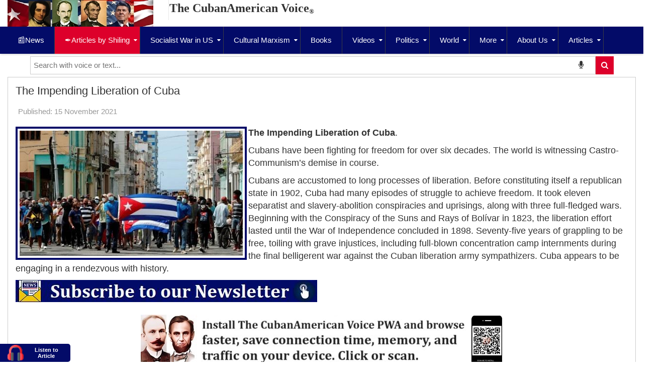

--- FILE ---
content_type: text/html; charset=utf-8
request_url: https://cubanamericanvoice.com/articles-by-julio-m-shiling/the-impending-liberation-of-cuba
body_size: 18661
content:
<!DOCTYPE html>
<html lang="en-us">

  <head>
  	<!-- Start TAGZ: -->
  	<meta name="twitter:card" content="summary_large_image"/>
	<meta name="twitter:description" content="The Impending Liberation of Cuba.
Cubans have been fighting for freedom for over six decades. The world is witnessing Castro-Communism’s demise in course.
Cubans are accustomed to long processes of "/>
	<meta name="twitter:image" content="https://cubanamericanvoice.com/images/images/el-American/cubas-liberation-process-is-unfolding.jpg"/>
	<meta name="twitter:site" content="@JulioMShiling"/>
	<meta name="twitter:title" content="The Impending Liberation of Cuba"/>
	<meta property="fb:app_id" content="487103648335312"/>
	<meta property="og:description" content="The Impending Liberation of Cuba.
Cubans have been fighting for freedom for over six decades. The world is witnessing Castro-Communism’s demise in course."/>
	<meta property="og:image" content="https://cubanamericanvoice.com/images/images/el-American/cubas-liberation-process-is-unfolding.jpg"/>
	<meta property="og:image:height" content="258"/>
	<meta property="og:image:width" content="460"/>
	<meta property="og:site_name" content="The CubanAmerican Voice"/>
	<meta property="og:title" content="The Impending Liberation of Cuba"/>
	<meta property="og:type" content="website"/>
	<meta property="og:url" content="https%3A%2F%2Fcubanamericanvoice.com%2Farticles-by-julio-m-shiling%2Fthe-impending-liberation-of-cuba"/>
  	<!-- End TAGZ -->
  		
    
    <!-- Global site tag (gtag.js) - Google Analytics -->
<script>
  window.dataLayer = window.dataLayer || [];
  function gtag(){dataLayer.push(arguments);}
  gtag('js', new Date());

  gtag('config', 'G-Q5E264639Q');
</script>
	<meta charset="utf-8">
	<meta name="author" content="Julio M. Shiling">
	<meta property="og:image" content="https://cubanamericanvoice.com/images/images/el-American/cubas-liberation-process-is-unfolding.jpg">
	<meta property="twitter:image" content="https://cubanamericanvoice.com/images/images/el-American/cubas-liberation-process-is-unfolding.jpg">
	<meta property="og:title" content="The Impending Liberation of Cuba">
	<meta property="twitter:title" content="The Impending Liberation of Cuba">
	<meta property="og:description" content="The Impending Liberation of Cuba.  Cubans have been fighting for freedom for over six decades.  The world is witnessing Castro-Communism’s demise in course. A">
	<meta property="twitter:description" content="The Impending Liberation of Cuba.  Cubans have been fighting for freedom for over six decades.  The world is witnessing Castro-Communism’s demise in course. A">
	<meta name="description" content="The Impending Liberation of Cuba.  Cubans have been fighting for freedom for over six decades.  The world is witnessing Castro-Communism’s demise in course. A">
	<meta name="generator" content="CubanAmericanVoice.com - fostering a culture of liberty and building a democratic ethos that promotes civic consciousness consistent with values necessary for a free society">
	<title>The Impending Liberation of Cuba</title>
	<link href="https://cubanamericanvoice.com/articles-by-julio-m-shiling/the-impending-liberation-of-cuba/amp" rel="amphtml">
	<link href="https://cubanamericanvoice.com/articles-by-julio-m-shiling/the-impending-liberation-of-cuba" rel="canonical">
	<link href="/favicon.ico" rel="icon" type="image/vnd.microsoft.icon">
<link href="/plugins/system/screenreader/screenreader/libraries/controller/css/elegant.css?02f098" rel="stylesheet">
	<link href="/media/vendor/joomla-custom-elements/css/joomla-alert.min.css?0.4.1" rel="stylesheet">
	<link href="/plugins/system/yt/includes/site/css/style.css" rel="stylesheet">
	<link href="https://cubanamericanvoice.com/plugins/content/fastsocialshare/style/style.css" rel="stylesheet">
	<link href="/media/com_icagenda/icicons/style.css?02f098" rel="stylesheet">
	<link href="/media/plg_system_jcemediabox/css/jcemediabox.min.css?7d30aa8b30a57b85d658fcd54426884a" rel="stylesheet">
	<link href="/templates/sj_plus/asset/bootstrap/css/bootstrap.min.css" rel="stylesheet">
	<link href="/templates/sj_plus/css/template-blue.css" rel="stylesheet">
	<link href="/templates/sj_plus/css/pattern.css" rel="stylesheet">
	<link href="/templates/sj_plus/css/jquery.mmenu.all.css" rel="stylesheet">
	<link href="/templates/sj_plus/css/your_css.css" rel="stylesheet">
	<link href="/templates/sj_plus/asset/fonts/awesome/css/font-awesome.css" rel="stylesheet">
	<link href="/templates/sj_plus/css/responsive.css" rel="stylesheet">
	<link href="/media/plg_system_youtuber/assets/fancybox/jquery.fancybox.min.css?v=3.12.2" rel="stylesheet">
	<link href="/media/plg_system_youtuber/assets/css/frontend.css?v=3.12.2" rel="stylesheet">
	<style>#accessibility-links #text_plugin{width:110px;}</style>
	<style>div.scbasebin.screenreader.text.scr_customicon{background: url(https://cubanamericanvoice.com/images/images/small-headphone-blue-red-22.png) no-repeat 4px 2px;background-size: 32px 32px}</style>
	<style>.container{width:1280px}</style>
	<style>body{font-family:Arial, Helvetica, sans-serif}</style>
	<style>#menu a{font-family:Arial, Helvetica, sans-serif}</style>
	<style>h1,h2,h3{font-family:Arial, Helvetica, sans-serif}</style>
	<style>p{font-family:Arial, Helvetica, sans-serif}</style>
<script src="/media/vendor/jquery/js/jquery.min.js?3.7.1"></script>
	<script src="/media/legacy/js/jquery-noconflict.min.js?504da4"></script>
	<script src="/plugins/system/screenreader/screenreader/languages/en-GB.js?02f098"></script>
	<script src="/plugins/system/screenreader/screenreader/libraries/tts/soundmanager/soundmanager2.js?02f098"></script>
	<script src="/plugins/system/screenreader/screenreader/libraries/tts/responsivevoice.js?02f098" defer></script>
	<script src="/plugins/system/screenreader/screenreader/libraries/tts/tts.js?02f098" defer></script>
	<script src="/plugins/system/screenreader/screenreader/libraries/controller/controller.js?02f098" defer></script>
	<script type="application/json" class="joomla-script-options new">{"joomla.jtext":{"ERROR":"Error","MESSAGE":"Message","NOTICE":"Notice","WARNING":"Warning","JCLOSE":"Close","JOK":"OK","JOPEN":"Open"},"system.paths":{"root":"","rootFull":"https:\/\/cubanamericanvoice.com\/","base":"","baseFull":"https:\/\/cubanamericanvoice.com\/"},"csrf.token":"284e418e3904d45f34757bf70dd91c83"}</script>
	<script src="/media/system/js/core.min.js?a3d8f8"></script>
	<script src="/media/system/js/messages.min.js?9a4811" type="module"></script>
	<script src="/plugins/system/yt/includes/admin/js/jquery-noconflict.js"></script>
	<script src="/media/plg_system_jcemediabox/js/jcemediabox.min.js?7d30aa8b30a57b85d658fcd54426884a"></script>
	<script src="https://cubanamericanvoice.com/templates/sj_plus/js/keepmenu.js"></script>
	<script src="https://cubanamericanvoice.com/templates/sj_plus/js/yt-script.js"></script>
	<script src="https://cubanamericanvoice.com/templates/sj_plus/js/jquery.mmenu.min.all.js"></script>
	<script src="https://cubanamericanvoice.com/templates/sj_plus/js/touchswipe.min.js"></script>
	<script src="https://cubanamericanvoice.com/templates/sj_plus/menusys/class/common/js/jquery.easing.1.3.js"></script>
	<script src="https://cubanamericanvoice.com/templates/sj_plus/menusys/class/moo/assets/jquery.moomenu.js"></script>
	<script src="https://cubanamericanvoice.com/templates/sj_plus/menusys/class/common/js/gooeymenu.js"></script>
	<script src="/media/plg_system_youtuber/assets/fancybox/jquery.fancybox.min.js?v=3.12.2" defer></script>
	<script src="/media/plg_system_youtuber/assets/js/frontend.js?v=3.12.2" defer></script>
	<script>window.soundManager.url = 'https://cubanamericanvoice.com/plugins/system/screenreader/screenreader/libraries/tts/soundmanager/swf/';
										  window.soundManager.debugMode = false;  
										  window.soundManager.defaultOptions.volume = 100;
										  var screenReaderConfigOptions = {	baseURI: 'https://cubanamericanvoice.com/',
																			token: '9b49e2b298fc972933c6290fc4310b73',
																			langCode: 'en',
																			chunkLength: 80,
																			screenReaderVolume: '100',
																			screenReaderVoiceSpeed: 'normal',
																			position: 'bottomleft',
																			scrolling: 'fixed',
																			targetAppendto: 'body',
																			targetAppendMode: 'bottom',
																			enableDarkMode: 0,
																			enableAccessibilityStatement: 0,
																			enableAccessibilityStatementText: 'Accessibility statement',
																			enableAccessibilityStatementLink: 'https://cubanamericanvoice.com/',
																			preload: 1,
																			preloadTimeout: 3000,
																			autoBackgroundColor: 1,
																			readPage: 1,
																			readChildNodes: 1,
																			ieHighContrast: 1,
																			ieHighContrastAdvanced: 1,
																			selectedStorage: 'session',
																			gtranslateIntegration: 1,
																			readElementsHovering: 0,
																			elementsHoveringSelector: 'p',
																			elementsToexcludeCustom: '',
																			selectMainpageareaText: 0,
																			excludeScripts: 1,
																			readImages: 0,
																			readImagesAttribute: 'title',
																			readImagesOrdering: 'before',
																			readImagesHovering: 0,
																			mainpageSelector: 'div.com-content-article__body,div.listenmodule p',
																			showlabel: 1,
																			labeltext: 'Listen to Article',
																			screenreaderIcon: 'custom',
																			screenreader: 1,
																			highcontrast: 0,
																			highcontrastAlternate: 0,
																			colorHue: 180,
																			colorBrightness: 6,
																			rootTarget: 0,
																			dyslexicFont: 0,
																			grayHues: 0,
																			spacingSize: 0,
																			spacingSizeMin: 0,
																			spacingSizeMax: 10,
																			pageZoom: 0,
																			bigCursor: 0,
																			readingGuides: 0,
																			readability: 0,
																			readabilitySelector: 'div.item-page,#content,div[itemprop=articleBody],div.item-content',
																			hideImages: 0,
																			hideAlsoVideosIframes: 0,
																			customColors: 0,
																			customColorsCssSelectors: '',
																			fontsizeMinimizedToolbar: 0,
																			hoverMinimizedToolbar: 0,
																			fontsize: 0,
																			fontsizeDefault: 80,
																			fontsizeMin: 50,
																			fontsizeMax: 200,
																			fontsizeSelector: '',
																			fontSizeHeadersIncrement: 20,
																			toolbarBgcolor: '#030b68',
																			template: 'elegant.css',
																			templateOrientation: 'vertical',
																			accesskey_play: 'P',
																			accesskey_pause: 'E',
																			accesskey_stop: 'S',
																			accesskey_increase: 'O',
																			accesskey_decrease: 'U',
																			accesskey_reset: 'R',
																			accesskey_highcontrast: 'H',
																			accesskey_highcontrast2: 'J',
																			accesskey_highcontrast3: 'K',
																			accesskey_dyslexic: 'D',
																			accesskey_grayhues: 'G',
																			accesskey_spacingsize_increase: 'M',
																			accesskey_spacingsize_decrease: 'N',
																			accesskey_pagezoomsize_increase: 'X',
																			accesskey_pagezoomsize_decrease: 'Y',
																			accesskey_pagezoomsize_reset: 'Z',
																			accesskey_bigcursor: 'W',
																			accesskey_reading_guides: 'V',
																			accesskey_readability: 'Q',
																			accesskey_hideimages: 'F',
																			accesskey_skiptocontents: 'C',
																			accesskey_minimized: 'L',
																			volume_accesskeys: 1,
																			accesskey_increase_volume: '+',
																			accesskey_decrease_volume: '-',
																			accesskey_change_text_color: 'I',
																			accesskey_change_background_color: 'B',
																			readerEngine: 'proxy_responsive',
																			useMobileReaderEngine: 0,
																			mobileReaderEngine: 'proxy_responsive',
																			proxyResponsiveApikey: 'kWyXm5dC',
																			proxyResponsiveLanguageGender: 'male',
																			proxyResponsiveReadingMode: 'api',
																			hideOnMobile: 0,
																			useMinimizedToolbar: 1,
																			statusMinimizedToolbar: 'closed',
																			minimizedToolbarOnlyMobile: 0,
																			generateMissingImagesAlt: 0,
																			generateMissingImagesAltChatgptApikey: '',
																			generateMissingImagesAltChatgptModel: 'gpt-3.5-turbo',
																			fixHeadingsStructure: 0,
																			fixLowContrastText: 0,
																			fixMissingAriaRoles: 0,
																			fixMissingFormLabels: 0,
																			validateAndFixFocusOrder: 0,
																			showSkipToContents: 0,
																			skipToContentsSelector: '',
																			removeLinksTarget: 0,
																			resetButtonBehavior: 'fontsize'
																		};</script>
	<script type="application/ld+json">{"@context":"https://schema.org","@graph":[{"@type":"Organization","@id":"https://cubanamericanvoice.com/#/schema/Organization/base","name":"The CubanAmerican Voice","url":"https://cubanamericanvoice.com/"},{"@type":"WebSite","@id":"https://cubanamericanvoice.com/#/schema/WebSite/base","url":"https://cubanamericanvoice.com/","name":"The CubanAmerican Voice","publisher":{"@id":"https://cubanamericanvoice.com/#/schema/Organization/base"}},{"@type":"WebPage","@id":"https://cubanamericanvoice.com/#/schema/WebPage/base","url":"https://cubanamericanvoice.com/articles-by-julio-m-shiling/the-impending-liberation-of-cuba","name":"The Impending Liberation of Cuba","description":"The Impending Liberation of Cuba.  Cubans have been fighting for freedom for over six decades.  The world is witnessing Castro-Communism’s demise in course. A","isPartOf":{"@id":"https://cubanamericanvoice.com/#/schema/WebSite/base"},"about":{"@id":"https://cubanamericanvoice.com/#/schema/Organization/base"},"inLanguage":"en-GB"},{"@type":"Article","@id":"https://cubanamericanvoice.com/#/schema/com_content/article/774","name":"The Impending Liberation of Cuba","headline":"The Impending Liberation of Cuba","inLanguage":"en-GB","dateCreated":"2021-11-15T21:40:52+00:00","isPartOf":{"@id":"https://cubanamericanvoice.com/#/schema/WebPage/base"}}]}</script>
	<script type="text/javascript">
	var TMPL_NAME = "sj_plus";
	var TMPL_COOKIE = ["bgimage","themecolor","templateLayout","menustyle","activeNotice","typelayout"];

	function MobileRedirectUrl(){
	  window.location.href = document.getElementById("yt-mobilemenu").value;
	}
</script>
	<script type="application/json" id="youtuber-cfg">{"ajax_url":"\/articles-by-julio-m-shiling\/the-impending-liberation-of-cuba","lang":{"more":"More","less":"Less"},"fancybox_params":"{\"type\":\"iframe\",\"iframe\":{\"allowfullscreen\":true}}"}</script>
	<meta property="og:locale" content="en_GB" class="4SEO_ogp_tag">
	<meta property="og:url" content="https://cubanamericanvoice.com/articles-by-julio-m-shiling/the-impending-liberation-of-cuba" class="4SEO_ogp_tag">
	<meta property="og:site_name" content="The CubanAmerican Voice" class="4SEO_ogp_tag">
	<meta property="og:type" content="article" class="4SEO_ogp_tag">
	<meta property="og:title" content="The Impending Liberation of Cuba" class="4SEO_ogp_tag">
	<meta property="og:description" content="The Impending Liberation of Cuba.  Cubans have been fighting for freedom for over six decades.  The world is witnessing Castro-Communism’s demise in course. A" class="4SEO_ogp_tag">
	<meta property="fb:app_id" content="966242223397117" class="4SEO_ogp_tag">
	<meta property="og:image" content="https://cubanamericanvoice.com/images/images/el-American/cubas-liberation-process-is-unfolding.jpg" class="4SEO_ogp_tag">
	<meta property="og:image:width" content="460" class="4SEO_ogp_tag">
	<meta property="og:image:height" content="258" class="4SEO_ogp_tag">
	<meta property="og:image:alt" content="The Impending Liberation of Cuba" class="4SEO_ogp_tag">
	<meta property="og:image:secure_url" content="https://cubanamericanvoice.com/images/images/el-American/cubas-liberation-process-is-unfolding.jpg" class="4SEO_ogp_tag">
	<meta name="twitter:card" content="summary_large_image" class="4SEO_tcards_tag">
	<meta name="twitter:site" content="@JulioMShiling" class="4SEO_tcards_tag">
	<meta name="twitter:url" content="https://cubanamericanvoice.com/articles-by-julio-m-shiling/the-impending-liberation-of-cuba" class="4SEO_tcards_tag">
	<meta name="twitter:title" content="The Impending Liberation of Cuba" class="4SEO_tcards_tag">
	<meta name="twitter:description" content="The Impending Liberation of Cuba.  Cubans have been fighting for freedom for over six decades.  The world is witnessing Castro-Communism’s demise in course. A" class="4SEO_tcards_tag">
	<meta name="twitter:image" content="https://cubanamericanvoice.com/images/images/el-American/cubas-liberation-process-is-unfolding.jpg" class="4SEO_tcards_tag">


    <meta name="HandheldFriendly" content="true"/>
	<meta name="format-detection" content="telephone=no">
	<meta name="apple-mobile-web-app-capable" content="YES" />
    <meta http-equiv="content-type" content="text/html; charset=utf-8" />
    <!-- Bloque 1 -->
    <meta name="color-scheme" content="dark light">
    <meta name="theme-color" content="#FFFFFF">
    <meta name="mobile-web-app-capable" content="yes">
    <meta name="application-name" content="The CubanAmerican Voice">
    <link rel="apple-touch-icon" href="https://cubanamericanvoice.com/img/pwa/apple-touch-icon.png">
    <link rel="stylesheet" href="/css/pwa.css?v=124565334">
    <meta name="apple-mobile-web-app-capable" content="yes">
    <meta name="apple-mobile-web-app-status-bar-style" content="black">
    <link rel="manifest" href="/manifest.json">

    <!-- Final Bloque 1 -->
		<!-- META FOR IOS & HANDHELD -->

			<meta name="viewport" content="width=device-width, initial-scale=1.0, user-scalable=yes"/>
		
	<!-- LINK FOR FAVICON -->
			<link rel="icon" type="image/x-icon" href="https://cubanamericanvoice.com/images/marti-lincoln-face-for-favicon-amp192x192.jpg" />
    	
    <!-- Suport IE8: media query, html5 -->



<!-- Google Analytics -->
	<script>
	(function(i,s,o,g,r,a,m){i['GoogleAnalyticsObject']=r;i[r]=i[r]||function(){
	(i[r].q=i[r].q||[]).push(arguments)},i[r].l=1*new Date();a=s.createElement(o),
	m=s.getElementsByTagName(o)[0];a.async=1;a.src=g;m.parentNode.insertBefore(a,m)
	})(window,document,'script','//www.google-analytics.com/analytics.js','ga');

	ga('create', 'UA-60540230-4', 'auto');
	ga('send', 'pageview');

	</script>
	<!-- End Google Analytics -->

	
  
  <link rel="preconnect" href="https://www.feedgrabbr.com">

  <link rel="preconnect" href="https://translate.google.com/translate_a/element.js?cb=googleTranslateElemen"> 
<link rel="preconnect" href="https://fonts.gstatic.com">  	
	 <style>
         #accessibility-links #text_plugin,
       div#accessibility-links.vertical {
    width: 140px !important;
}
       div#accessibility-links span {
    padding-left: 52px;
    width: 80px;
}
#accessibility-links{float:right}
       
div.scbasebin.screenreader.text.scr_customicon {
  background-position: 15px 2px !important;
}
       
div#accessibility-links.vertical button#fr_screenreader_play, div#accessibility-links.vertical button#fr_screenreader_pause, div#accessibility-links.vertical button#fr_screenreader_stop {color:#FFF !important;font-size: 14px !important;}
       div#tts_message,div#playicon {
             background-color: #FFF !important;
       }
       
div.volume_step.active {
    background-color: #FFF;
}

div#accessibility-links span {
    color: #FFF !important;
    
}

</style>

<style>
blockquote {
    padding: 10px 20px;
    margin: 0 0 20px;
    font-size: 17.5px;
    border-left: 5px solid #030b68!important;
}
</style>

 <script>jQuery(function($){
   $(document).on('click', '#fr_screenreader_stop', function(){
        $('#text_plugin').trigger('click');
   })  

  })
 </script>
 <script>
  jQuery(function($){
   $(document).ready(function(){
     $("iframe").contents().find('.goog-te-banner-frame').css('display','none');
  })
})
</script>
<script>
    jQuery.event.special.touchstart = {
    setup: function( _, ns, handle ) {
        this.addEventListener("touchstart", handle, { passive: !ns.includes("noPreventDefault") });
    }
};
jQuery.event.special.touchmove = {
    setup: function( _, ns, handle ) {
        this.addEventListener("touchmove", handle, { passive: !ns.includes("noPreventDefault") });
    }
};
jQuery.event.special.wheel = {
    setup: function( _, ns, handle ){
        this.addEventListener("wheel", handle, { passive: true });
    }
};
jQuery.event.special.mousewheel = {
    setup: function( _, ns, handle ){
        this.addEventListener("mousewheel", handle, { passive: true });
    }
};
</script>
	<meta name="robots" content="max-snippet:-1, max-image-preview:large, max-video-preview:-1" class="4SEO_robots_tag">
	<script type="application/ld+json" class="4SEO_structured_data_breadcrumb">{
    "@context": "http://schema.org",
    "@type": "BreadcrumbList",
    "itemListElement": [
        {
            "@type": "listItem",
            "position": 1,
            "name": "Home",
            "item": "https://cubanamericanvoice.com/"
        },
        {
            "@type": "listItem",
            "position": 2,
            "name": "✒️Articles by Shiling",
            "item": "https://cubanamericanvoice.com/articles-by-julio-m-shiling"
        }
    ]
}</script>
<script type="application/ld+json" class="4SEO_structured_data_page">{
    "@context": "http://schema.org",
    "@graph": [
        {
            "@type": "Article",
            "author": {
                "@id": "https://cubanamericanvoice.com/#julio_m__shiling_21e0943662"
            },
            "dateModified": "2023-11-21T22:50:55Z",
            "datePublished": "2021-11-15T21:40:52Z",
            "description": "The Impending Liberation of Cuba.  Cubans have been fighting for freedom for over six decades.  The world is witnessing Castro-Communism’s demise in course. A",
            "headline": "The Impending Liberation of Cuba",
            "image": [
                {
                    "@type": "ImageObject",
                    "url": "https://cubanamericanvoice.com/images/images/Install-The-CubanAmerican-Voice-PWA.jpg",
                    "caption": null,
                    "description": "Install The CubanAmerican Voice PWA",
                    "width": 720,
                    "height": 100
                }
            ],
            "inLanguage": "en-GB",
            "mainEntityOfPage": {
                "@type": "WebPage",
                "url": "https://cubanamericanvoice.com/articles-by-julio-m-shiling/the-impending-liberation-of-cuba"
            },
            "publisher": {
                "@id": "https://cubanamericanvoice.com/#defaultPublisher"
            },
            "url": "https://cubanamericanvoice.com/articles-by-julio-m-shiling/the-impending-liberation-of-cuba"
        },
        {
            "@type": "Person",
            "name": "Julio M. Shiling",
            "@id": "https://cubanamericanvoice.com/#julio_m__shiling_21e0943662"
        },
        {
            "@id": "https://cubanamericanvoice.com/#defaultPublisher",
            "@type": "Organization",
            "url": "https://cubanamericanvoice.com/",
            "logo": {
                "@id": "https://cubanamericanvoice.com/#defaultLogo"
            },
            "name": "The CubanAmerican Voice",
            "location": {
                "@id": "https://cubanamericanvoice.com/#defaultPlace"
            }
        },
        {
            "@id": "https://cubanamericanvoice.com/#defaultLogo",
            "@type": "ImageObject",
            "url": "https://cubanamericanvoice.com/images/CAV-color-logo-new-R.jpg",
            "width": 380,
            "height": 117
        },
        {
            "@id": "https://cubanamericanvoice.com/#defaultPlace",
            "@type": "Place",
            "address": {
                "@id": "https://cubanamericanvoice.com/#defaultAddress"
            },
            "openingHoursSpecification": [
                {
                    "@type": "OpeningHoursSpecification",
                    "dayOfWeek": [
                        "monday",
                        "tuesday",
                        "wednesday",
                        "thursday",
                        "friday",
                        "saturday",
                        "sunday"
                    ],
                    "opens": "00:00",
                    "closes": "23:59"
                }
            ]
        },
        {
            "@id": "https://cubanamericanvoice.com/#defaultAddress",
            "@type": "PostalAddress",
            "addressLocality": "Miami",
            "addressRegion": "",
            "postalCode": "33152",
            "streetAddress": "P.O. BOX 523903",
            "addressCountry": "US"
        }
    ]
}</script></head>
<style>

{
    position: relative;
    width: 460px;
    height: 258px;
    margin: auto; 
}

.border460 {
    border: 4px solid;
    color: #030B68;
    padding:4px;
}

{
    position: relative;
    width: 460px;
    height: 246px;
    margin: auto; 
}

.border460-246 {
    border: 4px solid;
    color: #030B68;
    padding:4px;
}

{
    position: relative;
    width: 640px;
    height: 360px;
    margin: auto; 
}

.border640 {
    border: 4px solid;
    color: #030B68;
    padding:4px;
}

form.gsc-search-box {
     display:none!important;  
    
  }
    
</style>
<style>
        .page-header {
    margin: -8px 0 8px!important;
}
    
</style>
<style>
 .mxyt-videolink .mxyt-play, .mxyt-videolink .mxyt-time {
    color: #ED1C24!important;
    position: absolute;
    transition: opacity .3s;
    opacity: .7;
    line-height: 100%;
}
</style>
<style>
html {
	background-color: #f3f3f3;
}
.more{
    width:100%;
}
.wrapper {
	max-width:1280px;
	width:100%;
	margin: 60px auto;
	padding: 0 4px;
}

.youtube {
	background-color: #000;
	margin-bottom: 30px;
	position: relative;
	padding-top: 56.25%;
	overflow: hidden;
	cursor: pointer;
}
.youtube img {
	width: 100%;
	top: 0%;
	left: 0;
	opacity: 0.8;
}
.youtube .play-button {
	width: 60px;
	height: 40px;
	background-color: #dd002b;
	box-shadow: 0 0 30px rgba( 0,0,0,0.6 );
	z-index: 1;
	opacity: 0.6;
	border-radius: 6px;
}
.youtube .play-button:before {
	content: "";
	border-style: solid;
	border-width: 15px 0 15px 26.0px;
	border-color: transparent transparent transparent #fff;
}
.youtube img,
.youtube .play-button {
	cursor: pointer;
}
.youtube img,
.youtube iframe,
.youtube .play-button,
.youtube .play-button:before {
	position: absolute;
}
.youtube .play-button,
.youtube .play-button:before {
	top: 50%;
	left: 50%;
	transform: translate3d( -50%, -50%, 0 );
}
.youtube iframe {
	height: 100%;
	width: 100%;
	top: 0;
	left: 0;
}
</style>
<body id="bd" class=" " >

	
	
	
	<div id="yt_wrapper" class=" ">
		
		<header id="yt_header" class="block">						<div class="container">
							<div class="row">
									<div id="yt_logo" class="col-sm-3"  >
						
			<a class="logo" href="/" title="The CubanAmerican Voice">
				<img data-placeholder="no" src="https://cubanamericanvoice.com/images/460x84-CAV-log.jpg" alt="The CubanAmerican Voice" style="width:460px;height:autopx;"  />
			</a>
           
                </div>
				<div id="social"  class="col-sm-3" >
			
<div style="font-style: normal; text-align: center;"><span style="font-size: auto;"><strong style="font-family: serif; font-size: 24px; position: relative; visibility: visible; inset: 4px;">The CubanAmerican Voice<span style="font-size: 17px;"><sub>®</sub></span></strong></span></div>

		</div>
									</div>
						</div>
						
                    </header>			<nav id="yt_menuwrap" class="block">						<div class="container">
							<div class="row">
									<div id="yt_mainmenu" class="col-sm-12"  >
			<ul id="moonavigator" class="navi">
<li class="level1 first ">
	<a title="The CubanAmerican Voice" class="level1 first  item-link" href="https://cubanamericanvoice.com/"><span class="menu-title">📰News</span></a>	</li>


<li class="active level1 havechild ">
	<a title="Articles by Julio M. Shiling" class="active level1 havechild  item-link" href="/articles-by-julio-m-shiling"><span class="menu-title">✒️Articles by Shiling</span></a>	<ul class="level2 subnavi" >
<li class="level2 first ">
	<a title="Index: Articles by Julio M. Shiling" class="level2 first  item-link" href="/articles-by-julio-m-shiling/index-articles-by-julio-m-shiling"><span class="menu-title">Index: Articles by Julio M. Shiling</span></a>	</li>

</ul></li>


<li class="level1 havechild ">
	<a title="Socialist War in US" class="level1 havechild  item-link" href="/socialist-war-in-us"><span class="menu-title">Socialist War in US</span></a>	<ul class="level2 subnavi" >
<li class="level2 first ">
	<a title="Mass Media" class="level2 first  item-link" href="/socialist-war-in-us/mass-media"><span class="menu-title">Mass Media</span></a>	</li>


<li class="level2 ">
	<a title="Social Media" class="level2  item-link" href="/socialist-war-in-us/social-media"><span class="menu-title">Social Media</span></a>	</li>


<li class="level2 ">
	<a title="Woke Corporations" class="level2  item-link" href="/socialist-war-in-us/corporations"><span class="menu-title">Woke Corporations</span></a>	</li>


<li class="level2 ">
	<a title="Big Tech" class="level2  item-link" href="/socialist-war-in-us/big-tech"><span class="menu-title">Big Tech</span></a>	</li>


<li class="level2 ">
	<a title="Education" class="level2  item-link" href="/socialist-war-in-us/education"><span class="menu-title">Education</span></a>	</li>


<li class="level2 ">
	<a title="Police" class="level2  item-link" href="/socialist-war-in-us/public-safety"><span class="menu-title">Police</span></a>	</li>


<li class="level2 ">
	<a title="2nd Amendment" class="level2  item-link" href="/socialist-war-in-us/2nd-amendment"><span class="menu-title">2nd Amendment</span></a>	</li>


<li class="level2 ">
	<a title="Historical Negationism" class="level2  item-link" href="/socialist-war-in-us/historical-negationism"><span class="menu-title">Historical Negationism</span></a>	</li>


<li class="level2 ">
	<a title="Green Socialism" class="level2  item-link" href="/socialist-war-in-us/green-socialism"><span class="menu-title">Green Socialism</span></a>	</li>


<li class="level2 last ">
	<a title="Funding" class="level2 last  item-link" href="/socialist-war-in-us/funding"><span class="menu-title">Funding</span></a>	</li>

</ul></li>


<li class="level1 havechild ">
	<a title="Cultural Marxism differs from Classical Marxism" class="level1 havechild  item-link" href="/cultural-marxism"><span class="menu-title">Cultural Marxism</span></a>	<ul class="level2 subnavi" >
<li class="level2 first ">
	<a title="Critical Race Theory" class="level2 first  item-link" href="/cultural-marxism/critical-race-theory"><span class="menu-title">Critical Race Theory</span></a>	</li>


<li class="level2 ">
	<a title="Gender Ideology" class="level2  item-link" href="/cultural-marxism/gender-ideology"><span class="menu-title">Gender Ideology</span></a>	</li>


<li class="level2 ">
	<a title="Eco-Socialism" class="level2  item-link" href="/cultural-marxism/eco-socialism"><span class="menu-title">Eco-Socialism</span></a>	</li>


<li class="level2 ">
	<a title="Multiculturalism" class="level2  item-link" href="/cultural-marxism/multiculturalism"><span class="menu-title">Multiculturalism</span></a>	</li>


<li class="level2 ">
	<a title="Radical Feminism" class="level2  item-link" href="/cultural-marxism/radical-feminism"><span class="menu-title">Radical Feminism</span></a>	</li>


<li class="level2 ">
	<a title="Political Scientism" class="level2  item-link" href="/cultural-marxism/political-scientism"><span class="menu-title">Political Scientism</span></a>	</li>


<li class="level2 ">
	<a title="Mass Immigration" class="level2  item-link" href="/cultural-marxism/mass-immigration"><span class="menu-title">Mass Immigration</span></a>	</li>


<li class="level2 last ">
	<a title="Glossary" class="level2 last  item-link" href="/cultural-marxism/glossary"><span class="menu-title">Glossary</span></a>	</li>

</ul></li>


<li class="level1 ">
	<a title="Books" class="level1  item-link" href="/books"><span class="menu-title">Books</span></a>	</li>


<li class="level1 havechild ">
	<a title="Videos of symposiums, conferences, interviews and debates" class="level1 havechild  item-link" href="/videos"><span class="menu-title">Videos</span></a>	<ul class="level2 subnavi" >
<li class="level2 first ">
	<a title="Shiling summary" class="level2 first  item-link" href="/videos/shiling-summary"><span class="menu-title">Shiling summary</span></a>	</li>


<li class="level2 last ">
	<a title="X-isle" class="level2 last  item-link" href="/videos/x-isle"><span class="menu-title">X-isle</span></a>	</li>

</ul></li>


<li class="level1 havechild ">
	<a title="Politics" class="level1 havechild  item-link" href="/politics"><span class="menu-title">Politics</span></a>	<ul class="level2 subnavi" >
<li class="level2 first ">
	<a title="Elections" class="level2 first  item-link" href="/politics/elections"><span class="menu-title">Elections</span></a>	</li>

</ul></li>


<li class="level1 havechild ">
	<a title="World" class="level1 havechild  item-link" href="/world"><span class="menu-title">World</span></a>	<ul class="level2 subnavi" >
<li class="level2 first ">
	<a title="Cuba" class="level2 first  item-link" href="/world/cuba"><span class="menu-title">Cuba</span></a>	</li>


<li class="level2 ">
	<a title="China" class="level2  item-link" href="/world/china"><span class="menu-title">China</span></a>	</li>


<li class="level2 last ">
	<a title="Islamism" class="level2 last  item-link" href="/world/islamism"><span class="menu-title">Islamism</span></a>	</li>

</ul></li>


<li class="level1 havechild ">
	<a title="More" class="level1 havechild  item-link" href="/more"><span class="menu-title">More</span></a>	<ul class="level2 subnavi" >
<li class="level2 first ">
	<a title="Cultural Marxism differs from Classical Marxism" class="level2 first  item-link" href="/more/economy"><span class="menu-title">Economy</span></a>	</li>


<li class="level2 ">
	<a title="Religion" class="level2  item-link" href="/more/religion"><span class="menu-title">Religion</span></a>	</li>


<li class="level2 ">
	<a title="Cultural Marxism differs from Classical Marxism" class="level2  item-link" href="/more/pandemia"><span class="menu-title">Pandemic</span></a>	</li>


<li class="level2 last ">
	<a title="Calendar of Events" class="level2 last  item-link" href="/more/calendar-of-events"><span class="menu-title">Calendar of Events</span></a>	</li>

</ul></li>


<li class="level1 havechild ">
	<a title="About Us" class="level1 havechild  item-link" href="/about-us"><span class="menu-title">About Us</span></a>	<ul class="level2 subnavi" >
<li class="level2 first ">
	<a title="Our Director" class="level2 first  item-link" href="/about-us/our-director"><span class="menu-title">Our Director</span></a>	</li>


<li class="level2 ">
	<a title="Contact Us" class="level2  item-link" href="/about-us/contact-us"><span class="menu-title">Contact Us</span></a>	</li>


<li class="level2 ">
	<a title="Subscribe to our newsletter" class="level2  item-link" href="/about-us/newsletter-subscription"><span class="menu-title">Newsletter subscription</span></a>	</li>


<li class="level2 last ">
	<a title="Privacy Policy" class="level2 last  item-link" href="/about-us/privacy-policy"><span class="menu-title">Privacy Policy</span></a>	</li>

</ul></li>


<li class="level1 last havechild ">
	<a title="Articles" class="level1 last havechild  item-link" href="/articles"><span class="menu-title">Articles</span></a>	<ul class="level2 subnavi" >
<li class="level2 first ">
	<a title="✒️Articles by Tarano" class="level2 first  item-link" href="/articles/articles-by-tarano"><span class="menu-title">✒️Articles by Tarano</span></a>	</li>


<li class="level2 last ">
	<a title="Index: Articles by Jose Tarano" class="level2 last  item-link" href="/articles/index-articles-by-jose-tarano"><span class="menu-title">Index: Articles by Jose Tarano</span></a>	</li>

</ul></li>

</ul>	
	<script type="text/javascript">
		jQuery(function($){
							gooeymenu.setup({id:'moonavigator', fx:'swing'})
						
            $('#moonavigator').moomenu({ 
            	'wrap':'#yt_menuwrap .container',
            	'easing': 'easeInOutCirc',
				'speed': ''
            });
	    });
	</script>
	
		<div id="yt-responivemenu" class="yt-resmenu ">
			<a  href="#yt-off-resmenu">
				<i class="fa fa-bars"></i>
			</a>
			<div id="yt_resmenu_sidebar">
				
				<ul class=" blank">
			    <li><a title="The CubanAmerican Voice" href='https://cubanamericanvoice.com/' >📰News</a>        </li>
        <li><a title="Articles by Julio M. Shiling" href='/articles-by-julio-m-shiling'  class="active">✒️Articles by Shiling</a>            <ul class="nav">
            <li><a title="Index: Articles by Julio M. Shiling" href='/articles-by-julio-m-shiling/index-articles-by-julio-m-shiling' >Index: Articles by Julio M. Shiling</a>        </li>
                </ul></li>
            <li><a title="Socialist War in US" href='/socialist-war-in-us' >Socialist War in US</a>            <ul class="nav">
            <li><a title="Mass Media" href='/socialist-war-in-us/mass-media' >Mass Media</a>        </li>
        <li><a title="Social Media" href='/socialist-war-in-us/social-media' >Social Media</a>        </li>
        <li><a title="Woke Corporations" href='/socialist-war-in-us/corporations' >Woke Corporations</a>        </li>
        <li><a title="Big Tech" href='/socialist-war-in-us/big-tech' >Big Tech</a>        </li>
        <li><a title="Education" href='/socialist-war-in-us/education' >Education</a>        </li>
        <li><a title="Police" href='/socialist-war-in-us/public-safety' >Police</a>        </li>
        <li><a title="2nd Amendment" href='/socialist-war-in-us/2nd-amendment' >2nd Amendment</a>        </li>
        <li><a title="Historical Negationism" href='/socialist-war-in-us/historical-negationism' >Historical Negationism</a>        </li>
        <li><a title="Green Socialism" href='/socialist-war-in-us/green-socialism' >Green Socialism</a>        </li>
        <li><a title="Funding" href='/socialist-war-in-us/funding' >Funding</a>        </li>
                </ul></li>
            <li><a title="Cultural Marxism differs from Classical Marxism" href='/cultural-marxism' >Cultural Marxism</a>            <ul class="nav">
            <li><a title="Critical Race Theory" href='/cultural-marxism/critical-race-theory' >Critical Race Theory</a>        </li>
        <li><a title="Gender Ideology" href='/cultural-marxism/gender-ideology' >Gender Ideology</a>        </li>
        <li><a title="Eco-Socialism" href='/cultural-marxism/eco-socialism' >Eco-Socialism</a>        </li>
        <li><a title="Multiculturalism" href='/cultural-marxism/multiculturalism' >Multiculturalism</a>        </li>
        <li><a title="Radical Feminism" href='/cultural-marxism/radical-feminism' >Radical Feminism</a>        </li>
        <li><a title="Political Scientism" href='/cultural-marxism/political-scientism' >Political Scientism</a>        </li>
        <li><a title="Mass Immigration" href='/cultural-marxism/mass-immigration' >Mass Immigration</a>        </li>
        <li><a title="Glossary" href='/cultural-marxism/glossary' >Glossary</a>        </li>
                </ul></li>
            <li><a title="Books" href='/books' >Books</a>        </li>
        <li><a title="Videos of symposiums, conferences, interviews and debates" href='/videos' >Videos</a>            <ul class="nav">
            <li><a title="Shiling summary" href='/videos/shiling-summary' >Shiling summary</a>        </li>
        <li><a title="X-isle" href='/videos/x-isle' >X-isle</a>        </li>
                </ul></li>
            <li><a title="Politics" href='/politics' >Politics</a>            <ul class="nav">
            <li><a title="Elections" href='/politics/elections' >Elections</a>        </li>
                </ul></li>
            <li><a title="World" href='/world' >World</a>            <ul class="nav">
            <li><a title="Cuba" href='/world/cuba' >Cuba</a>        </li>
        <li><a title="China" href='/world/china' >China</a>        </li>
        <li><a title="Islamism" href='/world/islamism' >Islamism</a>        </li>
                </ul></li>
            <li><a title="More" href='/more' >More</a>            <ul class="nav">
            <li><a title="Cultural Marxism differs from Classical Marxism" href='/more/economy' >Economy</a>        </li>
        <li><a title="Religion" href='/more/religion' >Religion</a>        </li>
        <li><a title="Cultural Marxism differs from Classical Marxism" href='/more/pandemia' >Pandemic</a>        </li>
        <li><a title="Calendar of Events" href='/more/calendar-of-events' >Calendar of Events</a>        </li>
                </ul></li>
            <li><a title="About Us" href='/about-us' >About Us</a>            <ul class="nav">
            <li><a title="Our Director" href='/about-us/our-director' >Our Director</a>        </li>
        <li><a title="Contact Us" href='/about-us/contact-us' >Contact Us</a>        </li>
        <li><a title="Subscribe to our newsletter" href='/about-us/newsletter-subscription' >Newsletter subscription</a>        </li>
        <li><a title="Privacy Policy" href='/about-us/privacy-policy' >Privacy Policy</a>        </li>
                </ul></li>
            <li><a title="Articles" href='/articles' >Articles</a>            <ul class="nav">
            <li><a title="✒️Articles by Tarano" href='/articles/articles-by-tarano' >✒️Articles by Tarano</a>        </li>
        <li><a title="Index: Articles by Jose Tarano" href='/articles/index-articles-by-jose-tarano' >Index: Articles by Jose Tarano</a>        </li>
                </ul></li>
        				</ul>
			</div>
			<script type="text/javascript">
				jQuery(document).ready(function($){
					if($('#yt-off-resmenu ')){
						$('#yt-off-resmenu').html($('#yt_resmenu_sidebar').html());
						$("#yt_resmenu_sidebar").remove();
					}
					$('#yt-off-resmenu').mmenu({});

				});
			</script>
		</div>
	        </div>
									</div>
						</div>
						
                    </nav>			<section id="content" class="  no-left no-right nogroup-left nogroup-right block">						
						<div  class="container">
						  
							<div  class="row">
								<div id="content_main" class="col-sm-12">			<div id="system-message-container" aria-live="polite"></div>

         		<div id="breadcrumb"   >
			
	
	<div class="module   clearfix" >
	    	    <div class="modcontent clearfix">
			
<style>
.gse{
     display: flex;
     justify-content:center;
     align-items:center;
     width:100%;
     margin-top:20px;
   }
  .gsc-adBlock{
      display:none!important;
   }
  
   .search-wrap{
     width:90%;
     position: relative;
   }
   .gse-searchbox{
      width:100%;
      height:36px;
      font-size:15px!important;
   }
  .gsc-results-wrapper-nooverlay{
       margin-top:40px;
   }

  .gse-search-icon{
      padding:0px;
      margin:0px;
      height:36px;
      width:36px;
      font-size:15px;
      display:flex;
      justify-content:center;
      align-items:center;
  }
   
  form.gsc-search-box {
     display:none!important;  
    
  }
   #googleSearch input{
      display:none!important;  
   }

  .gsc-webResult,.gs-snippet{
     font-size:15px;
  }
  .gse-mic{
    position: absolute;
    font-size: 16px;
    right: 24px;
    line-height: 36px;
    top: 0;
    cursor:pointer;
    transition:all ease 0.3s;
  }
  .gse-mic:hover{
      color:#dd002b;
  }
  .gse-mic.active{
     color:#dd002b;
     animation:recognaize 2s infinite;
  }
  @keyframes recognaize{ 
  0% {
    opacity: 0.8;
    scale:0.9;
  }
  50% {
    opacity: 1;
    scale:1;
  }

  100% {
    opacity: 0.8;
    scale:0.9;
  }
}
 @media screen and (max-width:767px){
      .gsc-results-wrapper-overlay{
         width:90%!important;
         left:0px!important;
          right:0px!important;
       }
   }
</style>
<div class="gse">
<div class="search-wrap"><input type="text" class="gse-searchbox" placeholder="Search with voice or text..." /><i class="gse-mic fa fa-microphone"></i></div>
<button class="gse-search-icon"><i class="fa fa-search"></i></button></div>
<div id="googleSearch">&nbsp;</div>
<script>
const myInitCallback = function() {
        if (document.readyState == 'complete') {
          google.search.cse.element.render(
              {
                gname:'gsearch',
                div: 'googleSearch',
                tag: 'search'
           });
            const searchBox = document.querySelector('.gsc-search-box');
            if (searchBox) {
                searchBox.style.display = 'none'; // Hide the search box after rendering
            }
        } else {
          google.setOnLoadCallback(function() {
              google.search.cse.element.render(
                  {
                    gname:'gsearch',
                    div: "googleSearch",
                    tag: 'search'
                  });
            const searchBox = document.querySelector('.gsc-search-box');
            if (searchBox) {
                searchBox.style.display = 'none'; 
            }
            
          }, true);
        }
      };
 window.__gcse = {
  parsetags: 'explicit',
  initializationCallback: myInitCallback
};
</script>
<script>

jQuery(document).ready(function($) {
    function googleInit(){
      var gSearchScriptElm = document.getElementById('gSearch');
    
        if (gSearchScriptElm == null) {
          var cx = 'c0e876626d89c43cc';
          var gSearchScriptElmToInject = document.createElement('script');
          gSearchScriptElmToInject.id = 'gSearch';
          gSearchScriptElmToInject.type = 'text/javascript';
          gSearchScriptElmToInject.async = true;
          gSearchScriptElmToInject.src = 'https://www.google.com/cse/cse.js?cx=' + cx;
        
          var firstScriptElm = document.getElementsByTagName('script')[0];
          firstScriptElm.parentNode.insertBefore(gSearchScriptElmToInject, firstScriptElm);
        }
    }

   $('.gse-search-icon').on('click',function(){
     performCustomSearch()
     if(recognition) recognition.stop();
    
  })
   $('.gse-searchbox').on('keydown', function(event) {
        googleInit();
        if (event.keyCode === 13) {
            event.preventDefault();
            performCustomSearch();
        }
    });

  
    function performCustomSearch() {
       const gse_query = $('.gse-searchbox').val();
       const searchBox = google.search.cse.element.getElement('gsearch');
       if (searchBox) {
          searchBox.execute(gse_query);
       }
    }

   var recognition = new (window.SpeechRecognition || window.webkitSpeechRecognition)();
    if(recognition){
    googleInit();
    recognition.lang = 'en-US';
    recognition.interimResults = false;
    recognition.onstart = function() {
        $('.gse-mic').addClass('active');
    };
    recognition.onresult = function(event) {
      const current = event.resultIndex;
      const transcript = event.results[current][0].transcript;
      $('.gse-searchbox').val(transcript);
      $('.gse-mic').removeClass('active');
      performCustomSearch();
      recognition.stop();
                  
    };
    recognition.onend = function() {
      $('.gse-mic').removeClass('active');
    };
    }

    $('.gse-mic').on('click', function() {
        if(recognition){
          $('.gse-mic').addClass('active');
          recognition.start();
        }else{
          alert("Your Browser supports speech Recognition");
        }
           
    });
});
</script>
	    </div>
	</div>


		</div>
		         <div id="yt_component">
             <div class="com-content-article item-page" >
	<meta itemprop="inLanguage" content="en-US">
	
	
		<div class="article-header">
		<h1 itemprop="headline">
			The Impending Liberation of Cuba		</h1>
							</div>
		
		
			<div class="article-aside">
				<dl class="article-info text-muted">

	
		<dt class="article-info-term">
					</dt>
		
		
		
		
		
		
					<dd class="published">
    <span class="icon-calendar icon-fw" aria-hidden="true"></span>
    <time datetime="2021-11-15T16:40:52-05:00">
        Published: 15 November 2021    </time>
</dd>
		
	
	
		
			</dl>
		</div>
	
		
						
		
			<div itemprop="articleBody" class="com-content-article__body">
		<p><strong><a href="/articles-by-julio-m-shiling/the-impending-liberation-of-cuba" title="The Impending Liberation of Cuba"><img src="https://cubanamericanvoice.com/images/images/el-American/cubas-liberation-process-is-unfolding.jpg" alt="The Impending Liberation of Cuba" width="460" height="258" class="border460" style="margin-right: 3px; float: left;"></a>The Impending Liberation of Cuba</strong>.</p>
<p>Cubans have been fighting for freedom for over six decades. The world is witnessing Castro-Communism’s demise in course.</p>
<p class="has-drop-cap">Cubans are accustomed to long processes of liberation. Before constituting itself a republican state in 1902, Cuba had many episodes of struggle to achieve freedom. It took eleven separatist and slavery-abolition conspiracies and uprisings, along with three full-fledged wars. Beginning with the Conspiracy of the Suns and Rays of Bolívar in 1823, the liberation effort lasted until the War of Independence concluded in 1898. Seventy-five years of grappling to be free, toiling with grave injustices, including full-blown concentration camp internments during the final belligerent war against the Cuban liberation army sympathizers. Cuba appears to be engaging in a rendezvous with history.</p>
<p><div class="moduletable ">
        
<div style="text-align: center; cursor: pointer;"><a id="subscribeLink" title="Subscribe to CubanAmerican Voice" onclick="window.open('https://mailchi.mp/12bfe9779a50/subscribe-and-share-the-newsletter','_blank')"><img srcset="https://cubanamericanvoice.com/media/xt-adaptive-images/480/images/Subscribe-to-our-Newsletter.webp 480w, https://cubanamericanvoice.com/images/Subscribe-to-our-Newsletter.jpg 600w"  sizes="100vw" src="https://cubanamericanvoice.com/images/Subscribe-to-our-Newsletter.jpg" alt="Subscribe to our Newsletter" width="600" height="44" /></a></div>
<div>&nbsp;</div>
<div id="pwa-trigger">
<div><span title="Install CubanAmericanVoice PWA"><img srcset="https://cubanamericanvoice.com/media/xt-adaptive-images/480/images/images/Install-The-CubanAmerican-Voice-PWA.webp 480w, https://cubanamericanvoice.com/images/images/Install-The-CubanAmerican-Voice-PWA.jpg 720w"  sizes="100vw" src="https://cubanamericanvoice.com/images/images/Install-The-CubanAmerican-Voice-PWA.jpg" alt="Install The CubanAmerican Voice PWA" width="720" height="100" style="display: block; margin-left: auto; margin-right: auto; margin-bottom: 3px;" /></span></div>
<div style="text-align: center;">Direct link:&nbsp;<span>https://cubanamericanvoice.com/pwa.html</span></div>
</div>
</div>
 </p>
 
<p>For the second time in its five hundred- and twenty-nine-year history, a decades-long liberation process has been unfolding and is showing signs of fruition. Communist tyrannical rule interrupted the course of an imperfect yet advancing liberal republic. The dictatorship that was installed in Cuba in 1959, like during the colonial period, always was challenged. Within days of the absolutist model the Castro brothers mounted, with the help of the Soviet Union and international communist influencers in the American media and government, resistance began.</p>
<p>As the Cuban Republic’s dismantling accelerated, opposition to the communist totalitarian regime increased. From the early urban clandestine forces to the peasant army which launched an active rural guerrilla war against Cuban communism in the Escambray Mountains and other parts of the Island until 1966, to the 2506 Brigade expeditionary forces, the hundreds of armed commando and small-unit incursions into Cuban territory, the campaign to affront the communist dictatorship throughout the world, including its foreign espionage operations as well as engaging in military confrontation in international war theaters in Africa, Latin America, and Asia, to the human rights endeavors that began in the 1980’s, Cubans have accepted their patriotic responsibilities all throughout Marxist-Leninism’s sixty-two year reign.</p>
<p>Cubans took to the streets of Havana on Sunday, July 11, shouting “freedom”. (EFE)</p>
<p>The <a href="/articles-by-julio-m-shiling/cubans-rise-up-against-castros-communist-regime" title="11th of July Cuban Popular Insurrection">11<sup>th</sup> of July Cuban Popular Insurrection</a> (11J) signaled a fundamental decay within Castro-Communist power. The success of totalitarian regimes rests in their effective and reliable ability to suppress society and keep them in check. Hundreds of thousands of youths born in captivity protesting in over fifty localities throughout every corner of Cuba, demanding “Freedom” and calling for an end to Marxist tyranny, is an evident sign of a seminal fissure in the repressive capacity to keep Cuban society in chains. Without a thorough capability of controlling social movement, totalitarian regimes lose their effectiveness. Massive crowds chanting in the public realm “Down with Communism”, an unequivocal call for systemic dismantling, tells us that totalitarian rule is crumbling.     </p>
<p>The Civic March for Change scheduled for November 15 is a second wave of popular, public resistance to socialist despotism that is connected to the 11J liberty tsunami. Its success is already a fact. In dealing with regimes of total domination, when the oppressed opening defies state terrorism and subject themselves to decades-long prison sentences to garner civil and political spaces to exercise their natural rights and be free, it is only a matter of time before the totalitarian system collapses. Alienation, defenestration, and atomization have been useful tools help communism coordinate society and political power to suit their ends. These social symptoms of totalitarian culture are no longer in place in Cuba, to the degree that Castroism needs.</p>
<p>Liberation efforts are always a sequence of events, typically separated by spaces of time. For some it can longer than for others. Cubans have been fighting for freedom for over six decades. The world is witnessing Castro-Communism’s demise in course. The emancipation process has reached irreversible trends. There is no turning back.</p>
<p>©The Cuban American Voice. Originally published in @El American. All rights reserved.</p>
<p><div class="moduletable ">
        
<p><a href="/articles-by-julio-m-shiling" title="Julio M. Shiling articles"><img src="https://cubanamericanvoice.com/images/Authors/Julio-autor-red-blue-circle.jpg" alt="J M Shiling autor circle red blue" width="178" height="178" style="margin-right: 3px; float: left;" />🖋️Author Julio M. Shiling</a>&nbsp;<br /><strong>Julio M. Shiling</strong>&nbsp;&nbsp;is a political scientist, writer, columnist, lecturer, media commentator, and director of Patria de Martí and The CubanAmerican Voice. He holds a master’s degree in Political Science from Florida International University (FIU) in Miami, Florida. He is a member of The American Political Science Association, The PEN Club (Cuban Writers in Exile Chapter) and the Academy of Cuban History in Exile.</p>
<p><strong>Follow Julio on:&nbsp;</strong></p>
<p>&nbsp; &nbsp; &nbsp;&nbsp;<a href="https://www.facebook.com/JulioMShiling/" target="_blank" rel="noopener" style="color: #4267b2;" title="Follow Julio on Facebook" data-placement="top"><i class="fa fa-facebook" style="font-size: 36px; color: blue;"></i></a>&nbsp;&nbsp; &nbsp;<span style="font-size: 26pt; color: #ffffff; background-color: #000000;"><a href="https://twitter.com/JulioMShiling" target="_blank" rel="noopener" style="color: #ffffff; background-color: #000000;" title="Follow Julio on X" data-placement="top"><img src="https://cubanamericanvoice.com/images/images/twitter-X-icon.png" alt="twitter X icon" width="32" height="32" style="vertical-align: bottom; float: left;" /></a></span>&nbsp; &nbsp;</p>
<p>&nbsp; &nbsp;<a href="https://www.amazon.com/stores/Julio-M.-Shiling/author/B00AHKBTL2?ref=ap_rdr&amp;store_ref=ap_rdr&amp;isDramIntegrated=true&amp;shoppingPortalEnabled=true" target="_blank" rel="noopener" title="Books by Julio M. Shiling">📚Published books</a>&nbsp; &nbsp;<a href="https://patriademarti.com/shiling-en-los-medios" title="Appearance of Julio M. Shiling in the media">📺In the media</a>&nbsp; &nbsp;<a href="https://patriademarti.com/simposios" title="Conferences and Symposiums by Julio M. Shiling">👨‍🏫 Conferences and Symposiums</a>&nbsp; &nbsp;&nbsp;<a href="/videos/shiling-summary" title="The Shiling summary podcast available in English">🎙️Podcast The Shiling Summary</a></p>
<script>
!function(e,n){var t,o,a,r,i,d,c="getSelection",l="removeAllRanges",s="addRange",f="parentNode",g="appendChild",u="test";e[c]&&n.addEventListener("copy",function(m){for(o=m.target;3===o.nodeType;)o=o[f];if(r=n.createElement("div"),(t=e[c]())&&t.rangeCount&&(t=t.getRangeAt(0))&&(a=t.cloneRange(),t=t.cloneContents())){for(;i=t.firstChild;)r[g](i);if(!/^(pre|code)$/i[u](o.nodeName||"")&&!/(^|\s)no-attribution(\s|$)/i[u](o.className||"")){var p=e.location.href;r.innerHTML+="<br><br>©"+n.title+'<br >Source:<a href="'+p+'">'+p+"</a>"}d=n.createRange(),n.body[g](r),d.selectNodeContents(r),(t=e[c]())[l](),t[s](d),setTimeout(function(){r[f].removeChild(r),t[l](),t[s](a)})}},!1)}(window,document);
</script>
</div>
</p>
<p><div class="moduletable ">
        
<div style="text-align: center; cursor: pointer;"><a id="subscribeLink" title="Subscribe to CubanAmerican Voice" onclick="window.open('https://mailchi.mp/12bfe9779a50/subscribe-and-share-the-newsletter','_blank')"><img srcset="https://cubanamericanvoice.com/media/xt-adaptive-images/480/images/Subscribe-to-our-Newsletter.webp 480w, https://cubanamericanvoice.com/images/Subscribe-to-our-Newsletter.jpg 600w"  sizes="100vw" src="https://cubanamericanvoice.com/images/Subscribe-to-our-Newsletter.jpg" alt="Subscribe to our Newsletter" width="600" height="44" /></a></div>
<div>&nbsp;</div>
<div id="pwa-trigger">
<div><span title="Install CubanAmericanVoice PWA"><img srcset="https://cubanamericanvoice.com/media/xt-adaptive-images/480/images/images/Install-The-CubanAmerican-Voice-PWA.webp 480w, https://cubanamericanvoice.com/images/images/Install-The-CubanAmerican-Voice-PWA.jpg 720w"  sizes="100vw" src="https://cubanamericanvoice.com/images/images/Install-The-CubanAmerican-Voice-PWA.jpg" alt="Install The CubanAmerican Voice PWA" width="720" height="100" style="display: block; margin-left: auto; margin-right: auto; margin-bottom: 3px;" /></span></div>
<div style="text-align: center;">Direct link:&nbsp;<span>https://cubanamericanvoice.com/pwa.html</span></div>
</div>
</div>
</p><div class="fastsocialshare_container fastsocialshare-align-left"><div class="fastsocialshare-text">Did you like it? Share your thoughts!</div><div class="fastsocialshare-subcontainer"><script>
					var loadAsyncDeferredFacebook = function() {
						(function(d, s, id) {
						  var js, fjs = d.getElementsByTagName(s)[0];
						  if (d.getElementById(id)) return;
						  js = d.createElement(s); js.id = id;
						  js.src = "//connect.facebook.net/en_GB/sdk.js#xfbml=1&version=v3.0";
						  fjs.parentNode.insertBefore(js, fjs);
						}(document, 'script', 'facebook-jssdk'));
					}
	
			  		if (window.addEventListener)
						window.addEventListener("load", loadAsyncDeferredFacebook, false);
					else if (window.attachEvent)
						window.attachEvent("onload", loadAsyncDeferredFacebook);
					else
				  		window.onload = loadAsyncDeferredFacebook;
					</script><div class="fastsocialshare-share-fbl fastsocialshare-button">
				<div class="fb-like"
					data-href="https://cubanamericanvoice.com/articles-by-julio-m-shiling/the-impending-liberation-of-cuba"
					data-layout="button"
                	data-width="100"
					data-action="like"
					data-show-faces="false"
					data-share="false">
				</div></div><div class="fastsocialshare-share-fbsh fb-shareme-core">
					<div class="fb-share-button fb-shareme-core"
						data-href="https://cubanamericanvoice.com/articles-by-julio-m-shiling/the-impending-liberation-of-cuba"
						data-layout="button"
						data-size="small">
					</div></div><div class="fastsocialshare-share-tw">
						<a href="https://twitter.com/intent/tweet" data-dnt="true" class="twitter-share-button"  data-text="The Impending Liberation of Cuba" data-count="horizontal" data-via="JulioMShiling" data-url="https://cubanamericanvoice.com/articles-by-julio-m-shiling/the-impending-liberation-of-cuba" data-lang="en"></a>
						</div>
						<script>
							var loadAsyncDeferredTwitter =  function() {
	            						var d = document;
	            						var s = 'script';
	            						var id = 'twitter-wjs';
					            		var js,fjs=d.getElementsByTagName(s)[0],p=/^http:/.test(d.location)?'http':'https';if(!d.getElementById(id)){
						        		js=d.createElement(s);js.id=id;js.src=p+'://platform.twitter.com/widgets.js';fjs.parentNode.insertBefore(js,fjs);}
					        		}
						
							if (window.addEventListener)
								window.addEventListener("load", loadAsyncDeferredTwitter, false);
							else if (window.attachEvent)
								window.attachEvent("onload", loadAsyncDeferredTwitter);
							else
								window.onload = loadAsyncDeferredTwitter;
						</script><div class="fastsocialshare-share-whatsapp">
    					<a style="text-decoration:none; border-radius: 2px; padding:1px 5px 2px; font-size:14px; background-color:#03451d; color:#ffffff !important;" onclick="window.open('https://api.whatsapp.com/send?text=https%3A%2F%2Fcubanamericanvoice.com%2Farticles-by-julio-m-shiling%2Fthe-impending-liberation-of-cuba - The%20Impending%20Liberation%20of%20Cuba','whatsappshare','width=640,height=480')" href="javascript:void(0)"><span class='fastsocialshare-share-whatsappicon'  style='margin-right:4px'><svg style="vertical-align:text-bottom" fill="#fff" preserveAspectRatio="xMidYMid meet" height="1em" width="1em" viewBox="0 2 40 40"><g><path d="m25 21.7q0.3 0 2.2 1t2 1.2q0 0.1 0 0.3 0 0.8-0.4 1.7-0.3 0.9-1.6 1.5t-2.2 0.6q-1.3 0-4.3-1.4-2.2-1-3.8-2.6t-3.3-4.2q-1.6-2.3-1.6-4.3v-0.2q0.1-2 1.7-3.5 0.5-0.5 1.2-0.5 0.1 0 0.4 0t0.4 0.1q0.4 0 0.6 0.1t0.3 0.6q0.2 0.5 0.8 2t0.5 1.7q0 0.5-0.8 1.3t-0.7 1q0 0.2 0.1 0.3 0.7 1.7 2.3 3.1 1.2 1.2 3.3 2.2 0.3 0.2 0.5 0.2 0.4 0 1.2-1.1t1.2-1.1z m-4.5 11.9q2.8 0 5.4-1.1t4.5-3 3-4.5 1.1-5.4-1.1-5.5-3-4.5-4.5-2.9-5.4-1.2-5.5 1.2-4.5 2.9-2.9 4.5-1.2 5.5q0 4.5 2.7 8.2l-1.7 5.2 5.4-1.8q3.5 2.4 7.7 2.4z m0-30.9q3.4 0 6.5 1.4t5.4 3.6 3.5 5.3 1.4 6.6-1.4 6.5-3.5 5.3-5.4 3.6-6.5 1.4q-4.4 0-8.2-2.1l-9.3 3 3-9.1q-2.4-3.9-2.4-8.6 0-3.5 1.4-6.6t3.6-5.3 5.3-3.6 6.6-1.4z"></path></g></svg></span><span class='fastsocialshare-share-whatsapptext'>Whatsapp</span></a>
						</div></div></div>	</div>
	
	
	
	
<nav class="pagenavigation" aria-label="Page Navigation">
    <span class="pagination ms-0">
                <a class="btn btn-sm btn-secondary previous" href="/articles-by-julio-m-shiling/5-reasons-castroism-lost-the-15n-pro-freedom-protests" rel="prev">
            <span class="visually-hidden">
                Previous article: 5 Reasons Castroism Lost the 15N Pro-Freedom Protests            </span>
            <span class="icon-chevron-left" aria-hidden="true"></span> <span aria-hidden="true">Prev</span>            </a>
                    <a class="btn btn-sm btn-secondary next" href="/articles-by-julio-m-shiling/thank-you-to-all-our-soldiers" rel="next">
            <span class="visually-hidden">
                Next article: Thank You to All Our Soldiers!            </span>
            <span aria-hidden="true">Next</span> <span class="icon-chevron-right" aria-hidden="true"></span>            </a>
        </span>
</nav>
							</div>
        </div>
		</div>   							</div >
						</div >
						
                    </section>					<footer id="yt_footer" class="block">						<div class="container">
							<div class="row">
									<div id="yt_copyright" class="col-sm-8"  >
					
       
		
				
					<div class="copyright">
				Copyright © 2020-2026 | The CubanAmerican Voice ® All rights reserved | The logos, names of institutions and/or media and copyrights mentioned on this website are the property of their respective owners.			</div>
				
		<!-- 
        You CAN NOT remove (or unreadable) those links without permission. Removing the link and template sponsor Please visit smartaddons.com or contact with e-mail (contact@ytcvn.com) If you don't want to link back to smartaddons.com, you can always pay a link removal donation. This will allow you to use the template link free on one domain name. Also, kindly send me the site's url so I can include it on my list of verified users. 
        -->
		<div class="designby copyright_middle">
			Designed by <a target="_blank" title="ElectronicsJR.com" href="https://electronicsjr.com/en/">Jose Tarano</a>
		</div>
			
        		
                </div>
				<div id="footer"  class="col-sm-4" >
			
<p><span style="color: #ffffff;">Folow Us:</span></p>
<div class="poscenter footerLink" style="margin-left: 5px; text-align: left; cursor: pointer;"><span style="font-size: 20pt;"><a href="https://mailchi.mp/12bfe9779a50/subscribe-and-share-the-newsletter" rel="noopener" title="Subscribe and Share our Newsletter">📨</a>&nbsp; &nbsp;&nbsp;<span style="color: #ffffff;"><a href="https://www.facebook.com/PatriadeMarti/" target="_blank" rel="noopener" class="sb facebook default min" style="color: #ffffff;" title="Follow Us on Facebook" data-placement="top"><i class="fa fa-facebook"></i></a>&nbsp; &nbsp;<a href="https://twitter.com/JulioMShiling" target="_blank" rel="noopener" class="sb twitter default min" style="color: #ffffff;" title="Follow Us on X" data-placement="top">𝕏</a>&nbsp; &nbsp;<a href="https://www.youtube.com/c/Patriademarti" target="_blank" rel="noopener" class="sb default min" style="color: #ffffff;" title="Follow Us on TV Libertad" data-placement="top"><i class="fa fa-youtube"></i></a><a href="https://patriademarti.com/" title="Visit us at Patria de Marti (In Spanish)"><img src="https://cubanamericanvoice.com/images/PM-icon-32x32.jpg" alt="PM icon 32x32" width="32" height="32" style="margin-top: 6px; margin-right: 15px; margin-bottom: 0px; float: left;" /></a></span></span></div>
<p>&nbsp;</p>
<p>&nbsp;</p>

		</div>
									</div>
						</div>
						
                    </footer>			        <script type="text/javascript">
	jQuery(document).ready(function($){
		 $(".yt-resmenu").addClass("hidden-lg hidden-md");
	});
</script>

<script type="text/javascript">
	jQuery(document).ready(function($){
		/* Begin: add class pattern for element */
		var bodybgimage = 'pattern8';
				/* End: add class pattern for element */
	});
</script>



		
	</div>
	
			<div id="yt-off-resmenu"></div>
	


	<!-- Bloque 2 -->
	<script src="/js/pwa.js?v=7767957666354"></script>
	<!-- Final Bloque 2 -->

<noscript class="4SEO_cron">
    <img aria-hidden="true" alt="" style="position:absolute;bottom:0;left:0;z-index:-99999;" src="https://cubanamericanvoice.com/index.php/_wblapi?nolangfilter=1&_wblapi=/forseo/v1/cron/image/" data-pagespeed-no-transform data-speed-no-transform />
</noscript>
<script class="4SEO_cron" data-speed-no-transform >setTimeout(function () {
        var e = document.createElement('img');
        e.setAttribute('style', 'position:absolute;bottom:0;right:0;z-index:-99999');
        e.setAttribute('aria-hidden', 'true');
        e.setAttribute('src', 'https://cubanamericanvoice.com/index.php/_wblapi?nolangfilter=1&_wblapi=/forseo/v1/cron/image/' + Math.random().toString().substring(2) + Math.random().toString().substring(2)  + '.svg');
        document.body.appendChild(e);
        setTimeout(function () {
            document.body.removeChild(e)
        }, 3000)
    }, 3000);
</script>
</body>
<!--script type="text/javascript" src="https://unpkg.com/default-passive-events"></script-->
 <script defer>
      jQuery(function($){
        $('.goog-te-banner-frame').hide();
       
        const urls=document.querySelectorAll( "iframe" );
       
       
        for(var i=0;i < urls.length;i++){
          let isYoutube=urls[i].src.search(/www.youtube.com/i);
          var setClass=document.querySelectorAll( ".iframe-container" );
          console.log(urls[i].src,isYoutube)
          if(isYoutube!=-1){ 
                const parentElement = urls[i].parentElement;
                if (parentElement && !parentElement.classList.contains("iframe-container")) {
                    parentElement.classList.add("iframe-container");
                }
              setClass=document.querySelectorAll( ".iframe-container" );
              setClass[i].classList.add("FacadeYt")
              
          }
        }
        const url=$(".iframe-container iframe").attr("src");
        $('iframe[src^="https://www.radiotelevisionmarti.com"]').parent().addClass("audioFrame");
        $('iframe[src!="https://www.youtube.com"]').parent().removeClass("iframe-container");
        
        if(url){
        YtFacade()
        function YtFacade(){
          const newUrls=document.querySelectorAll( ".FacadeYt iframe" );
          var   videoIDS=[]
          for(var i=0;i < newUrls.length;i++){
              var id=extractVideoID(newUrls[i].src);
              var newid=newUrls[i].src;
              videoIDS.push(id);
          }
          const videoID=extractVideoID(url);
          const embedHtml=`<div class="wrapper">
          <div class="youtube" data-embed="${videoID}"><div class="play-button">&nbsp;</div></div></div>`
           $(embedHtml).insertAfter(".FacadeYt")
           $(".FacadeYt").remove();
          for(i in videoIDS){
                const HQImage="if (this.naturalWidth === 120) {this.src = this.currentSrc.replace('hq720', 'hqdefault');}"
                $(`.youtube:eq(${i})`).attr("data-embed",videoIDS[i])
                
          }
        }
         function extractVideoID(url) {
            
            var id=url.replace("https://www.youtube.com/embed/","")
            return id.replace(/\?[a-z,=,-,_,&,0-9,;]*/g,'')
          }
       }

      })

   
     var OpenSites = document.querySelectorAll(".com-content-article__body p a,.item-content p a,.footerLink a");
      for (var i in OpenSites) {
          OpenSites[i].onclick = function(event) {
            event.preventDefault();
            siteName=this.href.split("/")[2]
                if(siteName=="www.cubanamericanvoice.com" || siteName=="cubanamericanvoice.com"){
                  window.open(this.href, "_self");
                }else{
                  window.open(this.href, "_blank");
                }
         };
      }
     
     window.addEventListener("load",(e)=>{
    	var youtube = document.querySelectorAll( ".youtube" );
    	for (var i = 0; i < youtube.length; i++) {
                var source=`https://img.youtube.com/vi/${youtube[i].dataset.embed}/hq720.jpg`
            if(source){
    	        var image = new Image();
    	        image.decoding="sync";
    	        image.loading="lazy"
    			image.src = source;
    				image.addEventListener( "load", function() {
    				youtube[ i ].appendChild( image );
    		  	}( i ) );
    		
    				youtube[i].addEventListener( "click", function() {
    
    					var iframe = document.createElement( "iframe" );
    
    							iframe.setAttribute( "frameborder", "0" );
    							iframe.setAttribute( "allowfullscreen", "" );
    							iframe.setAttribute( "loading", "lazy" );
    							iframe.setAttribute( "src", "https://www.youtube.com/embed/"+ this.dataset.embed +"?rel=0&showinfo=0&autoplay=1" );
    
    							this.innerHTML = "";
    							this.appendChild( iframe );
    				} );
    		}
    		
    	};
    	
    	 setVaildImg();
     })
	 //this function HD 720 not available to change 480 img set
	 function setVaildImg(){
	    var changeQuality=document.querySelectorAll(".youtube img");
    	  for(var i = 0; i < changeQuality.length; i++){
    		changeQuality[i].addEventListener( "load", function() {
    			if (this.naturalWidth === 120) {this.src = this.currentSrc.replace('hq720', 'hqdefault');}
    		})
    	 }
	 
	 }

</script>



</html>

--- FILE ---
content_type: text/css
request_url: https://cubanamericanvoice.com/plugins/system/yt/includes/site/css/style.css
body_size: -464
content:
#yt_logoposition a{
	
}

--- FILE ---
content_type: text/css
request_url: https://cubanamericanvoice.com/plugins/content/fastsocialshare/style/style.css
body_size: 915
content:
div.fastsocialshare_container {
	line-height: 18px;
}

div.fastsocialshare_container.fastsocialshare_toggled {
	overflow: hidden;
	display: flex;
	min-height: 40px;
}

div.fastsocialshare-text {
	font-size: 1.5rem;
	margin: 24px 6px 8px 0;
}

div.fastsocialshare-align-left {
	text-align: left;
}

div.fastsocialshare-align-center {
	text-align: center;
}

div.fastsocialshare-align-right {
	text-align: right;
}

div.fastsocialshare-align-left > .fastsocialshare-text {
	text-align: left;
}

div.fastsocialshare-align-center > .fastsocialshare-text {
	text-align: center;
}

div.fastsocialshare-align-right > .fastsocialshare-text {
	text-align: right;
}

label.fastsocialshare-opener {
	flex: 0 0 32px;
	margin-right: 5px;
    width: 32px;
    height: 32px;
    background-position: 2px center;
    background-repeat: no-repeat;
    background-size: 75%;
    transition: transform .4s ease;
    border-radius: 50%;
}

label.fastsocialshare-opener.fastsocialshare-opener-white {
	 background-image: url('fastshareiconwhite.svg');
}

label.fastsocialshare-opener.fastsocialshare-opener-black {
	 background-image: url('fastshareiconblack.svg');
}

input.fastsocialshare-control {
	display: none;
}

input.fastsocialshare-control:checked + label.fastsocialshare-opener {
	transform: rotate(360deg);
}

label.fastsocialshare-opener + div.fastsocialshare-subcontainer {
	opacity: 0;
}

input.fastsocialshare-control:checked ~ div.fastsocialshare-subcontainer {
	animation: slideInDown .5s cubic-bezier(.5, 0, 1, 1) forwards;
    margin-top: 5px;
}

@keyframes slideInDown {
	from {
		opacity: 0;
		transform: translateX(-250px);
	}
	to {
		opacity: 1;
		transform: translateX(0);
	}
}

div.fastsocialshare-subcontainer > div[class^="fastsocialshare-share-"] {
	display: inline-block;
	margin-bottom: 3px;
}

div.fastsocialshare-subcontainer > div.fastsocialshare-share-fbl.fastsocialshare-standard,
div.fastsocialshare-subcontainer > div.fastsocialshare-share-fbl.fastsocialshare-box_count {
    margin-bottom: 7px;
}

.fastsocialshare-share {
	display: block !important;
}

.fastsocialshare-share-tw {
    margin: 0 3px 0 0;
	vertical-align: top;
}

.fastsocialshare-share-whatsapp {
	margin: 1px 6px 0 0;
    vertical-align: top;
    font-size: 0;
}

.fastsocialshare-share-fbsh {
	vertical-align: top;
    margin: 0 6px 0 0;
}

.fastsocialshare-share-fbsh > a {
	display: inline-block;
	text-decoration:none !important;
	border-radius: 2px;
    padding: 1px 6px 1px 5px;
    font-size: 10px;
    font-weight: 400;
	max-height: 20px;
}

.fastsocialshare-share-fbsh > a > span {
    display: table-cell;
	vertical-align: bottom;
}

.fastsocialshare-share-fbsh > a > span:nth-child(1) {
	text-decoration: none;
	font-weight: bold;
	font-size: 14px;
	padding-right: 4px;
	position: absolute;
}

.fastsocialshare-share-fbsh > a > span:nth-child(2) {
	padding-left: 9px;
	font-size: 11px;
	font-weight: 600;
	font-family: Helvetica, Arial, sans-serif;
}

.fastsocialshare-share-fbl {
	vertical-align: top;
    margin: 0 6px 0 0;
}

div.fastsocialshare-subcontainer > div.fastsocialshare-share-fbl {
    margin-bottom: 6px;
}

.fastsocialshare-share-su {
	margin: 0 6px 0 0;
}

.fastsocialshare-share-lin {
    margin: 0 6px 0 0;
}

.fastsocialshare-share-lin *.IN-none {
	display: none;
}

.fastsocialshare-share-gone {
	vertical-align: top;
    margin: 0 6px 0 0;
}

.fastsocialshare-share-gone div[id*=__plus] {
	width: auto !important;
}

.fastsocialshare-share-gone iframe {
	max-width: 60px !important;
	max-height: 20px;
}

.fastsocialshare-share-pinterest,
.fastsocialshare-share-xing {
    margin: 0 6px 0 0;
	vertical-align: top;
	font-size: 0;
}

div.sharemebutton {
	padding: 0px 0px 0px 0px;
	float: right;
	width: 56px;
	max-height: 195px;
	text-align: center;
}

td.sharemebutton {
	padding-right: 0px;
	padding-top: 10px;
	padding-bottom: 0px;
	margin-bottom: 0px;
	margin-top: 0px;
	vertical-align: top;
}

td.space_right {
	padding: 0px 0px 0px 0px;
}

div.sharemebuttont {
	padding: 0px 2px 0px 0px;
	float: right;
}

td.sharemebuttont {
	padding-right: 0px;
	padding-top: 10px;
	padding-bottom: 0px;
	margin-bottom: 0px;
	margin-top: 0px;
	vertical-align: top;
}

td.space_right {
	padding: 0px 0px 0px 0px;
}

div.sharemebuttonf {
	padding: 2px 2px 0px 0px;
	float: right;
}

td.sharemebuttonf {
	padding-right: 2px;
	padding-top: 10px;
	padding-bottom: 0px;
	margin-bottom: 0px;
	margin-top: 0px;
	vertical-align: top;
}

.fb_share_large .fb_sharecount_zero {
	-moz-border-radius: 2px 2px 2px 2px;
	background: #3B5998;
	display: block;
	height: 47px;
	margin-bottom: 2px;
	width: 53px;
}

.fb_iframe_widget span {
	position: inherit !important;
}

.fb_iframe_widget {
	position: inherit !important;
}

div.fastsocialshare-share-fbsh div.fbshare_container_counter {
	display: inline-block;
	vertical-align: top;
	font-size: 0;
}

div.fastsocialshare-share-fbsh .pluginCountButton {
    background: white;
    border: 1px solid #9197a3;
    border-radius: 2px;
    color: #4e5665;
    display: inline-block;
    font-size: 11px;
    height: auto;
    line-height: 18px;
    margin-left: 2px;
    min-width: 15px;
    padding: 0 3px;
    text-align: center;
    white-space: nowrap;
}

div.fastsocialshare-share-fbsh .pluginCountButtonNub {
    height: 0;
    left: -2px;
    position: relative;
    top: -17px;
    width: 5px;
    z-index: 2;
}

div.fastsocialshare-share-fbsh .pluginCountButtonNub s, div.fastsocialshare-share-fbsh .pluginCountButtonNub i {
    border-color: transparent #9197a3;
    border-style: solid;
    border-width: 4px 5px 4px 0;
    display: block;
    position: relative;
    top: 1px;
}

div.fastsocialshare-share-fbsh .pluginCountButtonNub i {
    border-right-color: #fff;
    left: 2px;
    top: -7px;
}

--- FILE ---
content_type: text/css
request_url: https://cubanamericanvoice.com/templates/sj_plus/css/template-blue.css
body_size: 16723
content:
.clearfix {
  *zoom: 1;
}
.clearfix:before,
.clearfix:after {
  display: table;
  content: "";
  line-height: 0;
}
.clearfix:after {
  clear: both;
}
.hide-text {
  font: 0/0 a;
  color: transparent;
  text-shadow: none;
  background-color: transparent;
  border: 0;
}
.input-block-level {
  display: block;
  width: 100%;
  min-height: ;
  -webkit-box-sizing: border-box;
  -moz-box-sizing: border-box;
  box-sizing: border-box;
}
.backtotop {
  background-color: #666;
  width: 45px;
  bottom: 20px;
  right: 10px;
  min-height: 42px;
  overflow: hidden;
  z-index: 40;
  position: fixed;
  display: block;
  text-align: center;
  -webkit-border-radius: 3px;
  -moz-border-radius: 3px;
  border-radius: 3px;
  -webkit-transition: all 0.5s ease-in-out 0s;
  -moz-transition: all 0.5s ease-in-out 0s;
  -o-transition: all 0.5s ease-in-out 0s;
  transition: all 0.5s ease-in-out 0s;
  -webkit-transform: scale(1);
  -moz-transform: scale(1);
  -ms-transform: scale(1);
  -o-transform: scale(1);
  transform: scale(1);
  opacity: 1;
  filter: alpha(opacity=100);
}
.backtotop.hidden-top {
  bottom: -100px;
  -webkit-transform: scale(0);
  -moz-transform: scale(0);
  -ms-transform: scale(0);
  -o-transform: scale(0);
  transform: scale(0);
  opacity: 0;
  filter: alpha(opacity=0);
}
.backtotop:hover {
  background-color: #23262D;
}
.backtotop i {
  font-size: 36px;
  margin: 1px 0 0 0 !important;
  color: #fff;
  display: inline-block;
}
.bs-docs-example ul.the-icons li:hover {
  background: #0083e8;
}
#cpanel_wrapper {
  background: #e5e5e5;
  border: 1px solid #f3f3f3;
  border-right: none;
  -webkit-box-shadow: 0 0 1px rgba(0,0,0,0.4);
  -moz-box-shadow: 0 0 1px rgba(0,0,0,0.4);
  box-shadow: 0 0 1px rgba(0,0,0,0.4);
  position: fixed;
  width: 320px;
  top: 170px;
  right: -323px;
  padding: 8px;
  z-index: 999;
  font-size: 11px;
}
#cpanel_wrapper #cpanel_btn {
  position: absolute;
  width: 48px;
  height: 38px;
  left: -49px;
  top: 18px;
  padding: 10px;
  cursor: pointer;
  overflow: hidden;
  background: #666;
  -webkit-border-radius: 3px 0 0 3px;
  -moz-border-radius: 3px 0 0 3px;
  border-radius: 3px 0 0 3px;
}
#cpanel_wrapper #cpanel_btn.isDown {
  background: #0083e8;
}
#cpanel_wrapper #cpanel_btn i {
  font-size: 18px;
  margin: 0 0 0 4px;
  color: #fff;
  text-shadow: 1px 1px 1px rgba(0,0,0,0.15);
}
#cpanel_wrapper #cpanel_btn:hover i {
  text-shadow: 0 0 7px rgba(255,255,255,0.7);
}
#cpanel_wrapper #ytcpanel_accordion {
  margin-bottom: 0;
}
#cpanel_wrapper #ytcpanel_accordion .cpanel-head {
  font-size: 15px;
  font-weight: bold;
  text-transform: uppercase;
  padding: 8px 12px;
  color: #fff;
  margin: 1px -9px 8px 0;
  -webkit-box-shadow: 0 1px 2px rgba(0,0,0,0.5) inset;
  -moz-box-shadow: 0 1px 2px rgba(0,0,0,0.5) inset;
  box-shadow: 0 1px 2px rgba(0,0,0,0.5) inset;
  background: #666666;
}
#cpanel_wrapper #ytcpanel_accordion .cpanel-head .cpanel-reset {
  float: right;
  margin: -8px -12px 0;
  position: relative;
  z-index: 1;
}
#cpanel_wrapper #ytcpanel_accordion .cpanel-head .cpanel-reset:before {
  content: "";
  position: absolute;
  border-width: 8px 8px 8px 0px;
  left: -7px;
  top: 9px;
  border-style: solid;
  border-color: transparent #0083e8 transparent transparent;
}
#cpanel_wrapper #ytcpanel_accordion .cpanel-head .cpanel-reset .btn {
  background: #0083e8;
  padding: 9px 15px;
  text-transform: none;
  border: none;
  border-radius: 0;
  -webkit-transition: all 0.3s ease 0s;
  -moz-transition: all 0.3s ease 0s;
  -o-transition: all 0.3s ease 0s;
  transition: all 0.3s ease 0s;
}
#cpanel_wrapper #ytcpanel_accordion .cpanel-head .cpanel-reset .btn .fa {
  display: none;
}
#cpanel_wrapper #ytcpanel_accordion .cpanel-head .cpanel-reset .btn:focus .fa {
  display: block;
  float: left;
  margin: 3px 5px 0 0;
}
#cpanel_wrapper #ytcpanel_accordion .cpanel-head .cpanel-reset:hover .btn {
  padding-right: 30px;
}
#cpanel_wrapper #ytcpanel_accordion .cpanel-theme {
  padding: 10px;
  background: #fff;
  overflow: hidden;
}
#cpanel_wrapper #ytcpanel_accordion .cpanel-theme .panel-group {
  overflow: hidden;
}
#cpanel_wrapper #ytcpanel_accordion .cpanel-theme .panel-layout {
  width: 50%;
  float: left;
}
#cpanel_wrapper #ytcpanel_accordion .cpanel-theme .panel-heading {
  margin: 0 0 8px;
  padding: 0;
}
#cpanel_wrapper #ytcpanel_accordion .cpanel-theme .panel-heading span {
  padding: 1px 5px;
  border-left: 2px solid #999;
}
#cpanel_wrapper #ytcpanel_accordion .cpanel-theme .panel-desc {
  color: #838383;
}
#cpanel_wrapper #ytcpanel_accordion .cpanel-theme .panel-theme-color .theme-color {
  width: 38px;
  height: 25px;
  position: relative;
  line-height: 25px;
  cursor: pointer;
  float: left;
  overflow: hidden;
  text-indent: 100%;
  white-space: nowrap;
  margin: 5px 5px 0 0;
  -webkit-border-radius: 3px;
  -moz-border-radius: 3px;
  border-radius: 3px;
  -webkit-transition: all 0.2s ease-in-out 0s;
  -moz-transition: all 0.2s ease-in-out 0s;
  -o-transition: all 0.2s ease-in-out 0s;
  transition: all 0.2s ease-in-out 0s;
  -webkit-box-shadow:  0 -1px 8px 2px rgba(0, 0, 0, 0.3) inset, 0 -1px 0 0 rgba(255, 255, 255, 0.6) inset, 0 2px rgba(0, 0, 0, 0.38), 0 0 #BBBBBB, 0 3px 2px rgba(0, 0, 0, 0.25);
  -moz-box-shadow:  0 -1px 8px 2px rgba(0, 0, 0, 0.3) inset, 0 -1px 0 0 rgba(255, 255, 255, 0.6) inset, 0 2px rgba(0, 0, 0, 0.38), 0 0 #BBBBBB, 0 3px 2px rgba(0, 0, 0, 0.25);
  box-shadow:  0 -1px 8px 2px rgba(0, 0, 0, 0.3) inset, 0 -1px 0 0 rgba(255, 255, 255, 0.6) inset, 0 2px rgba(0, 0, 0, 0.38), 0 0 #BBBBBB, 0 3px 2px rgba(0, 0, 0, 0.25);
}
#cpanel_wrapper #ytcpanel_accordion .cpanel-theme .panel-theme-color .theme-color.active,
#cpanel_wrapper #ytcpanel_accordion .cpanel-theme .panel-theme-color .theme-color:hover {
  margin-top: 7px;
  -webkit-box-shadow: 0 2px 5px 2px rgba(0,0,0,0.4) inset;
  -moz-box-shadow: 0 2px 5px 2px rgba(0,0,0,0.4) inset;
  box-shadow: 0 2px 5px 2px rgba(0,0,0,0.4) inset;
}
#cpanel_wrapper #ytcpanel_accordion .cpanel-theme .panel-group input.miniColors {
  margin: 0 -1px 0 0 !important;
  border: 1px solid #ccc;
  width: 55px;
  height: 22px;
  border-radius: 3px 0 0 3px;
  vertical-align: top;
}
#cpanel_wrapper #ytcpanel_accordion .cpanel-theme .panel-group .pattern {
  height: 22px;
  width: 30px;
  float: left;
  text-indent: -999em;
  margin: 0 5px 0 0;
  cursor: pointer;
  background-color: #ddd;
  -webkit-border-radius: 3px;
  -moz-border-radius: 3px;
  border-radius: 3px;
  -webkit-box-sizing: border-box;
  -moz-box-sizing: border-box;
  box-sizing: border-box;
  -webkit-box-shadow: 0 0 2px rgba(0, 0, 0, 0.5) inset;
  -moz-box-shadow: 0 0 2px rgba(0, 0, 0, 0.5) inset;
  box-shadow: 0 0 2px rgba(0, 0, 0, 0.5) inset;
}
#cpanel_wrapper #ytcpanel_accordion .cpanel-theme .panel-group .pattern.active {
  border: 1px solid rgba(0,0,0,0.4);
  -webkit-box-shadow: 0 1px 3px 2px rgba(0, 0, 0, 0.3) inset, 0 0 0 2px rgba(0, 0, 0, 0.15);
  -moz-box-shadow: 0 1px 3px 2px rgba(0, 0, 0, 0.3) inset, 0 0 0 2px rgba(0, 0, 0, 0.15);
  box-shadow: 0 1px 3px 2px rgba(0, 0, 0, 0.3) inset, 0 0 0 2px rgba(0, 0, 0, 0.15);
  background-color: #eee;
}
.selectbox {
  width: 120px;
  position: relative;
  display: inline-block;
  margin-top: 5px;
  border: 1px solid #ccc;
  background-color: #f5f5f5;
  background-image: -moz-linear-gradient(top,#fff,#e6e6e6);
  background-image: -webkit-gradient(linear,0 0,0 100%,from(#fff),to(#e6e6e6));
  background-image: -webkit-linear-gradient(top,#fff,#e6e6e6);
  background-image: -o-linear-gradient(top,#fff,#e6e6e6);
  background-image: linear-gradient(to bottom,#fff,#e6e6e6);
  background-repeat: repeat-x;
  filter: progid:DXImageTransform.Microsoft.gradient(startColorstr='#ffffffff', endColorstr='#ffe6e6e6', GradientType=0);
  -webkit-border-radius: 3px;
  -moz-border-radius: 3px;
  border-radius: 3px;
}
.selectbox:hover {
  border-color: #999;
}
.selectbox select {
  z-index: 10;
  padding: 0;
  width: 99%;
  height: 22px;
  margin: 0;
  position: relative;
  opacity: 0;
  filter: alpha(opacity=0);
}
.selectbox .selecttext {
  z-index: 9;
  position: absolute;
  left: 5px;
  display: inline-block;
  line-height: 22px;
}
.selectbox .select-arrow {
  background: url(../images/cpanel/dk_arrows.png) no-repeat 50% 50%;
  position: absolute;
  display: inline-block;
  height: 20px;
  width: 26px;
  top: 0;
  right: 0;
}
.yt-sticky {
  position: relative;
  z-index: 80;
}
.yt-sticky .module {
  position: absolute;
  z-index: 88;
  margin-bottom: 10px;
  border: none;
}
.yt-sticky .module .module-inner1 {
  position: relative;
}
.yt-sticky .module .module-inner1 .module-inner2 {
  margin: 6px;
}
.yt-sticky .module .module-inner1 .module-inner2 .module-inner3 {
  padding: 10px;
  background-color: #fff;
  font-size: 12px;
}
.btn-special {
  height: 45px;
  width: 45px;
  background-color: #666;
  display: block;
  position: absolute;
  left: 0px;
  cursor: pointer;
  text-align: center;
}
.btn-special span {
  font-size: 20px;
  line-height: 36px;
  width: 24px;
  margin: 0 4px 0 8px;
}
.btn-special:hover span {
  color: #fff;
  text-shadow: 0 0 7px rgba(255,255,255,0.7);
}
#yt_notice {
  position: fixed;
  top: 0px;
  height: 0px;
  min-height: 0px;
  z-index: 96;
}
#yt_notice .yt-notice .module {
  background-color: ;
  color: #eee;
  -webkit-box-shadow: 0 0 3px #999999,inset 0 -1px 0 #ccc;
  -moz-box-shadow: 0 0 3px #999999,inset 0 -1px 0 #ccc;
  box-shadow: 0 0 3px #999999,inset 0 -1px 0 #ccc;
  position: absolute;
  top: -99em;
  z-index: 88;
  text-align: center;
  width: 100%;
  min-height: 35px;
  margin: 0;
  border: none;
}
#yt_notice .yt-notice .module.active {
  -webkit-box-shadow: 0 0 3px #999999,inset 0 -1px 0 #ddd;
  -moz-box-shadow: 0 0 3px #999999,inset 0 -1px 0 #ddd;
  box-shadow: 0 0 3px #999999,inset 0 -1px 0 #ddd;
}
#yt_notice .yt-notice .module.active .btn-special {
  color: #fff;
  background: #5E7696;
  border-radius: 0;
}
#yt_notice .yt-notice .module .module-inner1 {
  position: relative;
  padding: 10px;
}
#yt_notice .yt-notice .module .module-inner1 .btn-special {
  position: absolute;
  right: 90px;
  left: auto;
  height: 39px;
  color: #BFCFE6;
  margin-top: -1px;
  -webkit-border-radius: 0 0 3px 3px;
  -moz-border-radius: 0 0 3px 3px;
  border-radius: 0 0 3px 3px;
}
#yt_notice .yt-notice .module .module-inner1 .btn-special span {
  margin: 0 8px 0 8px;
  line-height: 36px;
}
#yt_notice .yt-notice .module .module-inner1 .modcontent {
  padding: 0;
  color: #ddd;
  font-size: 12px;
}
#yt_notice .yt-notice .module .module-inner1 .modcontent a {
  color: #fff;
  display: inline-block;
}
#yt_sticky_left {
  position: fixed;
  z-index: 250;
  left: 0;
  top: 230px;
  padding: 0;
}
#yt_sticky_left .yt-sticky {
  -webkit-transition: all 0.3s ease-in-out 0s;
  -moz-transition: all 0.3s ease-in-out 0s;
  -o-transition: all 0.3s ease-in-out 0s;
  transition: all 0.3s ease-in-out 0s;
}
#yt_sticky_left .yt-sticky .module {
  width: 100%;
  left: -100%;
  background: rgba(0,0,0,0.5);
}
#yt_sticky_left .yt-sticky .module:first-child .btn-special {
  border-radius: 0 3px 0 0;
}
#yt_sticky_left .yt-sticky .module:last-child .btn-special {
  border-radius: 0 0 3px 0;
}
#yt_sticky_left .yt-sticky .module .btn-special {
  left: 100%;
  top: -6px;
  height: 50px;
  color: #bfcfe6;
  border-bottom: 1px solid #7c91ae;
}
#yt_sticky_left .yt-sticky .module .btn-special span {
  line-height: 50px;
}
#yt_sticky_right {
  position: fixed;
  z-index: 250;
  right: 0;
  top: 230px;
  padding: 0;
}
#yt_sticky_right .yt-sticky {
  -webkit-transition: all 0.3s ease-in-out 0s;
  -moz-transition: all 0.3s ease-in-out 0s;
  -o-transition: all 0.3s ease-in-out 0s;
  transition: all 0.3s ease-in-out 0s;
}
#yt_sticky_right .yt-sticky .module {
  width: 100%;
  position: absolute;
  z-index: 88;
  right: -100%;
  background: rgba(0,0,0,0.5);
}
#yt_sticky_right .yt-sticky .module:first-child .btn-special {
  border-radius: 3px 0 0 0;
}
#yt_sticky_right .yt-sticky .module:last-child .btn-special {
  border-radius: 0 0 0 3px;
}
#yt_sticky_right .yt-sticky .module .btn-special {
  left: auto;
  right: 100%;
  top: -6px;
  height: 50px;
  color: #fff;
  border-bottom: 1px solid #777;
}
#yt_sticky_right .yt-sticky .module .btn-special span {
  line-height: 50px;
}
#yt_tool_bottom {
  position: fixed;
  right: 70px;
  bottom: -1px;
  height: 0px;
  min-height: 0px;
  z-index: 89;
}
#yt_tool_bottom .module {
  position: absolute;
  z-index: 88;
  margin: 0;
  background-color: #0083e8;
  -webkit-box-shadow: 0 0 5px rgba(0, 0, 0, 0.4), -1px -1px 0 darken(@background1,10%), -1px 0 0 darken(@background1,10%) inset;;
  -moz-box-shadow: 0 0 5px rgba(0, 0, 0, 0.4), -1px -1px 0 darken(@background1,10%), -1px 0 0 darken(@background1,10%) inset;;
  box-shadow: 0 0 5px rgba(0, 0, 0, 0.4), -1px -1px 0 darken(@background1,10%), -1px 0 0 darken(@background1,10%) inset;;
  border: none;
}
#yt_tool_bottom .module .module-inner2 {
  padding: 6px;
}
#yt_tool_bottom .module .module-inner2 .module-inner3 {
  padding: 10px;
  background: #fff;
}
#yt_tool_bottom .module .module-inner2 .module-inner3 .box-livesupport input,
#yt_tool_bottom .module .module-inner2 .module-inner3 .box-livesupport textarea {
  width: 95%;
  font-size: 12px;
}
#yt_tool_bottom .module .module-inner2 .module-inner3 .modcontent {
  padding: 0;
  font-size: 12px;
}
#yt_tool_bottom .module .btn-special {
  left: auto;
  top: -36px;
  right: 0px;
  width: auto;
  height: 35px;
  padding: 0 10px 0 0;
  font-size: 16px;
  font-weight: bold;
  background: #0083e8;
  color: #eee;
  border: 1px solid #0066b5;
  border-bottom: 0;
  -webkit-border-radius: 3px 3px 0 0;
  -moz-border-radius: 3px 3px 0 0;
  border-radius: 3px 3px 0 0;
  -webkit-box-shadow: 1px 1px 0 rgba(255, 255, 255, 0.2) inset, 0px -2px 2px rgba(0, 0, 0, 0.15);
  -moz-box-shadow: 1px 1px 0 rgba(255, 255, 255, 0.2) inset, 0px -2px 2px rgba(0, 0, 0, 0.15);
  box-shadow: 1px 1px 0 rgba(255, 255, 255, 0.2) inset, 0px -2px 2px rgba(0, 0, 0, 0.15);
}
#yt_tool_bottom .module .btn-special span {
  line-height: 32px;
}
body {
  line-height: 22px;
  background-color: #ffffff;
}
#yt_header {
  padding: 0 0 0;
}
#yt_header .row > div:first-child:before {
  border: none;
  -webkit-box-shadow: none;
  -moz-box-shadow: none;
  box-shadow: none;
}
#yt_header .row > div:before {
  content: "";
  border-left: 1px solid #e8e8e8;
  height: 40px;
  float: left;
}

@-moz-keyframes comeDown {
  100% {
    transform: translateY(0px);
  }
}
@-webkit-keyframes comeDown {
  100% {
    -webkit-transform: translateY(0px);
  }
}
@keyframes comeDown {
  100% {
    transform: translateY(0px);
  }
}
#yt_menuwrap {
  background: #030B68;
  height: 54px;
  margin: 0;
  -webkit-box-shadow: 1px 1px 4px rgba(0,0,0,0.2);
  -moz-box-shadow: 1px 1px 4px rgba(0,0,0,0.2);
  box-shadow: 1px 1px 4px rgba(0,0,0,0.2);
  margin-bottom: 30px;
}
#yt_menuwrap #yt_mainmenu {
  position: static;
}
#yt_menuwrap #login .module {
  margin: 0;
  float: right;
}
#yt_menuwrap {
height: auto;
}
#yt_slideshow {
  margin: 0 0 30px;
}
#login {
  position: relative;
  z-index: 10;
}
#breadcrumb div.module {
  margin: -45px 0 -20px;
}
#breadcrumb div.module .breadcrumb {
  margin: 0;
  padding: 0;
}
#content #yt_component {
  background: #fff;
  border: 1px solid #ccc;
  padding: 10px;
  overflow: hidden;
  margin-bottom: 30px;
}
#content #right .bg1 {
  padding-bottom: 0px;
}
#yt_spotlight2 {
  padding: 3em 0;
  background: url(../images/bg_spotlight2.png) no-repeat center top;
  position: relative;
  margin-top: 40px;
  background-size: 100% 100%;
}
#yt_spotlight2:after {
  content: "";
  position: absolute;
  height: 100%;
  width: 100%;
  background: #000;
  opacity: 0.5;
  top: 0px;
  left: 0px;
  z-index: 0;
}
#yt_spotlight2 .module {
  margin: 0px;
}
#yt_spotlight2 .module .item {
  position: relative;
  z-index: 1;
  text-align: center;
  padding: 0px 50px;
}
#yt_spotlight2 .module .item .item-image {
  height: 192px;
  width: 192px;
  text-align: center;
  border-radius: 50%;
  margin-bottom: 25px;
  display: inline-block;
  position: relative;
}
#yt_spotlight2 .module .item .item-image img {
  position: relative;
  z-index: 1;
  transition: 0.3s all ease 0s;
  border-radius: 50%;
}
#yt_spotlight2 .module .item .item-image:after {
  content: "";
  position: absolute;
  height: 100%;
  width: 100%;
  border-radius: 50%;
  transition: 0.3s all ease 0s;
  opacity: 0;
  transform: scale(1.3);
  top: 0px;
  left: 0px;
  z-index: 0;
  -webkit-transform: scale(1.3);
}
#yt_spotlight2 .module .item.item1 .item-image:after {
  background: #3bbec0;
}
#yt_spotlight2 .module .item.item2 .item-image:after {
  background: #e87352;
}
#yt_spotlight2 .module .item.item3 .item-image:after {
  background: #67b0d1;
}
#yt_spotlight2 .module .item .item-title {
  font-size: 18px;
  font-weight: bold;
  text-transform: uppercase;
  color: #fff;
  margin-bottom: 20px;
}
#yt_spotlight2 .module .item .seperator {
  display: inline-block;
  height: 2px;
  width: 100px;
  background: rgba(255,255,255,0.5);
  transition: 0.3s all ease 0s;
  margin-bottom: 20px;
}
#yt_spotlight2 .module .item .item-desc {
  color: #999;
  line-height: 1.7em;
}
#yt_spotlight2 .module .item:hover .item-image:after {
  transform: scale(1);
  opacity: 1;
  -webkit-transform: scale(1);
}
#yt_spotlight2 .module .item:hover .item-desc {
  color: #fff;
}
#yt_spotlight2 .module .item:hover .seperator {
  width: 100%;
  background: #fff;
}
#yt_spotlight3 {
  padding: 3em 0 0;
}
#yt_spotlight3 .module {
  background: transparent;
}
#yt_spotlight3 .module h3.modtitle {
  padding: 0px 0px 10px 0px;
  background: transparent;
  border-color: #d8d9d9;
  margin-bottom: 0px;
}
#yt_spotlight3 .module .modcontent {
  padding: 0px;
}
#yt_spotlight3 .module .modcontent ul.menu {
  padding: 0px;
}
#yt_spotlight3 .module .modcontent ul.menu li a {
  display: block;
  padding: 10px 0px;
  color: #666;
  border-bottom: solid 1px #e6e7e7;
  transition: 0.3s all ease 0s;
  position: relative;
}
#yt_spotlight3 .module .modcontent ul.menu li a:before {
  width: 0px;
  background: #0083e8;
  height: 100%;
  float: left;
  content: "";
  position: absolute;
  top: 0px;
  left: 0px;
  transition: 0.3s all ease 0s;
}
#yt_spotlight3 .module .modcontent ul.menu li a:hover {
  background: #fff;
  padding-left: 15px;
  color: #0083e8;
}
#yt_spotlight3 .module .modcontent ul.menu li a:hover:before {
  width: 7px;
}
#yt_spotlight3 .module .modcontent ul.menu li:last-child a {
  border-bottom: none;
}
#yt_footer {
  background: #23262d;
  padding: 30px 0px;
}
#yt_footer #yt_copyright {
  color: #999;
}
#yt_footer #yt_copyright a {
  color: #fff;
}
#yt_footer #yt_copyright a:hover {
  color: #0083e8;
}
#yt_footer #yt_copyright .yt-logo {
  margin: 5px 15px 0 0;
  float: left;
}
#yt_footer #yt_copyright .copyright,
#yt_footer #yt_copyright .designby {
  display: inline;
}
#yt_footer #yt_copyright .copyright_middle {
  margin-top: 18px;
  display: inline-block;
}
#yt_footer #footer .yt-socialbt {
  padding: 3px;
  margin-right: 5px;
  -webkit-border-radius: 30px;
  -moz-border-radius: 30px;
  border-radius: 30px;
}
#yt_footer #footer .yt-socialbt a {
  color: #999;
  width: 32px;
  height: 32px;
  border: none;
  box-shadow: none;
}
#yt_footer #footer .yt-socialbt a i {
  display: inline-block;
  vertical-align: middle;
  margin-top: -2px;
  font-size: 17px;
}
#yt_footer #footer .yt-socialbt a.facebook {
  background-color: #4d6baa;
  color: #fff;
}
#yt_footer #footer .yt-socialbt a.facebook:hover {
  background-color: #7f95c5;
}
#yt_footer #footer .yt-socialbt a.twitter {
  background-color: #4fc6f8;
  color: #fff;
}
#yt_footer #footer .yt-socialbt a.twitter:hover {
  background-color: #99defb;
}
#yt_footer #footer .yt-socialbt a.google-plus {
  background-color: #ea6060;
  color: #fff;
}
#yt_footer #footer .yt-socialbt a.google-plus:hover {
  background-color: #f3a4a4;
}
#yt_footer #footer .yt-socialbt a.linkedin {
  background-color: #238cc8;
  color: #fff;
}
#yt_footer #footer .yt-socialbt a.linkedin:hover {
  background-color: #56afe1;
}
@media (min-width: 1200px) {
  #bd .menu-fixed {
    width: 100%;
    margin: 0;
    position: fixed;
    top: 0;
    left: 0;
    z-index: 10;
    background-color: #23262d;
    background-color: rgba(35,39,46,0.95);
    zoom: 1;
    background-color: transparent \9;
    -ms-filter: "progid:DXImageTransform.Microsoft.gradient(startColorstr=#f223262e, endColorstr=#f223262e)";
    filter: progid:DXImageTransform.Microsoft.gradient(startColorstr=#f223262e, endColorstr=#f223262e);
  }
  .layout-boxed {
    width: 1200px;
    margin: 0 auto;
    background: #f6f6f6;
    box-shadow: 0 0 6px #777777 !important;
  }
}
@media (max-width: 1024px) {
  #bd {
    width: 1190px;
  }
}
a {
  color: #0083e8;
}
a:hover {
  color: #2e323b;
  text-decoration: none;
}
a:focus {
  outline: none;
  text-decoration: none;
}
*::selection {
  background: #0083e8;
  color: #fff;
}
*::-moz-selection {
  background: #0083e8;
  color: #fff;
}
[class^="icon-"],
[class*=" icon-"] {
  margin-right: 5px;
  font-size: 14px;
}
.badge,
.label {
  display: inline-block;
}
.page-header {
  margin: -15px 0 20px;
}
pre {
  border: none;
  border-left: 3px solid #0083e8;
  line-height: 30px;
  border-radius: 0;
  font-size: 110%;
  padding: 20px;
  margin: 2em 0;
}
img {
  max-width: 100%;
}

div.img_caption {
  position: relative;
}
div.img_caption.left {
  margin: 0 1em 1em 0;
}
div.img_caption p.img_caption {
  font-size: 92%;
  font-weight: bold;
  padding: 5px 0 0;
  margin: 0;
  -webkit-box-sizing: border-box;
  -moz-box-sizing: border-box;
  box-sizing: border-box;
  background: #eee;
  border: 1px solid #ddd;
  border-top: none;
  box-shadow: 0 -1px 0 #fff inset;
}
div.caption {
  margin: 0 1em 1em 0;
  float: left;
}
div.yt-lightbox a img {
  width: auto;
}
ul,
ol {
  padding-left: 12px;
}
ul li {
  line-height: 24px;
}
ul ul {
  list-style: disc;
}
ul.blank {
  list-style: none;
  margin: 0;
  padding: 0;
}
ul.latestnews.yt-list {
  margin: -10px -15px;
}
ul.latestnews.yt-list li:last-child {
  border-bottom: none;
}
ul.latestnews.yt-list li {
  border-bottom: 1px solid #f5f5f5;
  padding: 4px 15px;
}
ul.latestnews.yt-list li:hover {
  color: #0083e8;
  background: #f5f5f5;
}
ul.latestnews.yt-list li a {
  color: #666;
}
ul.latestnews.yt-list li a:hover {
  color: #0083e8;
}
ul.category {
  list-style: none;
  padding: 0;
}
ul.category li {
  border-bottom: 1px solid #ddd;
}
select {
  padding: 5px;
}
#modlgn-remember {
  margin-top: 0;
}
input[type="radio"],
input[type="checkbox"] {
  margin-top: 3px;
}
input:focus:required:invalid:focus,
textarea:focus:required:invalid:focus,
select:focus:required:invalid:focus {
  border-color: #4fb2ff;
}
input[type="text"]:focus,
textarea:focus,
input[type="password"]:focus,
input[type="datetime"]:focus,
input[type="datetime-local"],
input[type="date"]:focus,
input[type="month"]:focus,
input[type="time"]:focus,
input[type="week"]:focus,
input[type="number"]:focus,
input[type="email"]:focus,
input[type="url"]:focus,
input[type="search"]:focus,
input[type="tel"]:focus,
input[type="submit"]:focus,
select:focus,
input[type="file"]:focus,
input[type="radio"]:focus,
input[type="checkbox"]:focus,
.btn:focus,
button[type="submit"] {
  outline: 0 none;
}
label,
input,
button,
select,
textarea {
  font-size: 12px;
}
textarea,
input[type="text"],
input[type="password"],
input[type="datetime"],
input[type="datetime-local"],
input[type="date"],
input[type="month"],
input[type="time"],
input[type="week"],
input[type="number"],
input[type="email"],
input[type="url"],
input[type="search"],
input[type="tel"],
input[type="color"],
.uneditable-input {
  border-radius: 0;
  font-size: 12px;
  background: #fff;
  padding: 4px 6px;
  border: solid 1px #ccc;
  height: 36px;
}
.form-horizontal .controls input {
  width: 250px;
}
.form-horizontal .control-group {
  margin-bottom: 15px;
}
.label {
  padding: 10px 16px;
  margin-right: 15px;
}
.button,
button {
  background: #0083e8;
  color: #fff;
  padding: 8px 20px;
  display: inline-block;
  vertical-align: top;
  font-size: 14px;
  border: none;
  border-radius: 0px;
}
.button:hover,
button:hover {
  background: #2e323b;
  color: #fff;
}
.button:hover span,
button:hover span {
  color: #fff;
}
.form-horizontal .control-label {
  text-align: left;
}
form.box fieldset {
  border: 1px solid #ccc;
  padding: 0 10px 10px;
}
form.box legend {
  background: #fff;
  padding: 0 10px;
  width: auto;
  border: none;
  margin: 0;
  font-size: 110%;
  line-height: 100%;
}
.display-limit {
  padding: 1em 0;
  overflow: hidden;
}
.form-inline .input-append .add-on i {
  margin: 0 !important;
}
.collapse {
  overflow: hidden;
}
.form-inline .btn-primary .icon-search {
  vertical-align: 1px;
}
.tooltip {
  background: none;
  border: none;
}
div.tooltip.fade {
  background: transparent;
  border: none;
}
.tip-wrap {
  z-index: 999;
}
.tip-wrap .tip {
  max-width: 350px;
  padding: 0px;
  border: 1px solid #666;
  background: #eee;
}
.tip-wrap .tip.badge-info {
  background-color: #2f96b4;
  padding: 2px 6px;
  border: none;
  box-shadow: 0;
  display: inline-block;
  position: relative;
  top: -2px;
}
.tip-wrap .tip .tip-title {
  background: #666;
  font-size: 12px;
  color: #fff;
  line-height: 20px;
  padding: 5px 10px;
  font-weight: bold;
}
.tip-wrap .tip .tip-text {
  color: #444;
  font-size: 108%;
  padding: 5px 10px;
}
table.category {
  width: 100%;
  margin-top: 20px;
}
table.category thead {
  background: #eee;
}
table.category thead tr th {
  background: #666;
  border-bottom: 2px solid #444;
  font-size: 118%;
  color: #fff;
  padding: 8px;
  text-align: left;
}
table.category thead tr th a {
  color: #fff;
}
table.category tbody tr:hover td {
  background-color: #f5f5f5;
}
table.category tbody tr td {
  padding: 8px;
  border-top: 1px solid #ddd;
}
table.category tbody tr td.list-hits,
table.category tbody tr td.hits {
  font-weight: bold;
}
#recaptcha_response_field {
  border-color: #ddd !important;
}
#system-message {
  margin: 0;
}
#system-message .message {
  margin-bottom: 1.5em;
}
#system-message .message > ul {
  margin: 0;
  background-position: 5px 40%;
}
.system-unpublished .system-unpublished {
  margin: -10px;
  padding: 10px;
  border-top: 16px solid;
  border-bottom: 5px solid;
  position: relative;
}
.system-unpublished .system-unpublished:before {
  content: 'Unpublished';
  text-transform: uppercase;
  top: -19px;
  left: 10px;
  position: absolute;
  font-size: 0.8em;
  font-weight: bold;
}
span.highlight {
  background-color: #f16529 !important;
  -webkit-border-radius: 3px;
  -moz-border-radius: 3px;
  border-radius: 3px;
  color: #444;
}
.form-vertical .btn-toolbar {
  margin-bottom: 1em;
}
[class*="col-"] > .col-sm-12 {
  padding: 0px;
}
div.categories-list > div {
  margin-bottom: 1em;
}
div.categories-list > div h3.page-header {
  border-bottom: none;
  font-size: 150%;
  margin: 0;
  font-weight: normal;
}
div.categories-list > div h3.page-header .btn [class^="icon-"] {
  margin: 0;
}
div.categories-list > div h3.page-header .badge {
  vertical-align: 2px;
  display: inline-block;
}
div.categories-list ul {
  position: relative;
  margin: 0;
  padding-left: 15px;
}
div.categories-list ul li {
  list-style: none;
  font-weight: bold;
  line-height: 20px;
}
div.categories-list ul li ul > li {
  list-style: none;
  position: relative;
  margin: 0;
  padding: 10px 0 0 8px;
}
div.categories-list ul li ul > li:after {
  border-left: 1px solid #ccc;
  content: "";
  height: 30px;
  width: 1px;
  left: 0px;
  position: absolute;
  top: 0;
}
div.categories-list ul li ul > li:before {
  content: "";
  border-bottom: 1px solid #ccc;
  width: 7px;
  height: 1px;
  position: absolute;
  left: 0px;
  top: 28px;
}
div.categories-list ul li ul > li .item-title {
  padding: 3px 8px;
}
div.categories-list ul li .newsfeed-count {
  margin-top: 10px;
}
.lazy-hidden {
  background: #eee url(../images/loading.gif) no-repeat 50% 50%;
}
.lazy-loaded {
  opacity: 1;
  transition: opacity 0.3s ease 0s;
}
.blog .heading-category {
  font-size: 150%;
  font-weight: normal;
  line-height: 30px;
  margin: 0;
  text-transform: uppercase;
}
.blog .items-leading {
  overflow: hidden;
  padding: 0px;
}
.blog .items-leading.cols-2,
.blog .items-leading.cols-3,
.blog .items-leading.cols-4 {
  border-bottom: none;
}
.blog .items-leading .item {
  padding: 15px;
}
.blog .items-leading .item .item-image {
  margin: 0 20px 0 0;
  padding: 0;
  position: relative;
  width: auto;
  overflow: hidden;
}
.blog .items-leading .item .item-image img {
  transition: 0.3s all ease 0s;
}
.blog .items-leading .item .item-image:hover img {
  transform: scale(1.15);
  -webkit-transform: scale(1.15);
}
.blog .items-leading .item .article-text {
  *zoom: 1;
}
.blog .items-leading .item .article-text:before,
.blog .items-leading .item .article-text:after {
  display: table;
  content: "";
  line-height: 0;
}
.blog .items-leading .item .article-text:after {
  clear: both;
}
.blog .items-leading .item .article-text .article-header h2 {
  font-size: 150%;
  margin: 0;
  margin-bottom: 15px;
}
.blog .items-leading .item .article-text .article-header h2 a {
  color: #444;
  display: block;
}
.blog .items-leading .item .article-text .item-tags .tags a {
  display: block;
  float: left;
  color: #999;
  background: #fff;
  border: solid 1px #ccc;
  padding: 7px 13px;
  font-size: 14px;
  font-weight: normal;
  transition: 0.3s all ease 0s;
  border-radius: 0px;
  margin: 0px -1px 0 0px;
}
.blog .items-leading .item .article-text .item-tags .tags a:hover {
  background: #f5f6f6;
  color: #0083e8;
}
.blog .items-leading .item .article-text .article-info {
  margin-bottom: 15px;
}
.blog .items-leading .item .article-text .article-info dd {
  display: inline-block;
  color: #999;
  padding: 0px;
  margin: 0px;
}
.blog .items-leading .item .article-text .article-info dd.create {
  margin-right: 10px;
  background: url(../images/icon/icon_date2.png) no-repeat left center;
  padding-left: 21px;
}
.blog .items-leading .item .article-text .article-info dd.createdby {
  background: url(../images/icon/icon_author.png) no-repeat left center;
  padding-left: 25px;
  margin-right: 10px;
}
.blog .items-leading .item .article-text .article-info dd.hits {
  background: url(../images/icon/icon_hits2.png) no-repeat left center;
  padding-left: 25px;
}
.blog .items-leading .item .article-text .article-intro {
  color: #666;
  margin-bottom: 20px;
}
.blog .items-leading .item .article-text a.more {
  display: none;
}
.blog .items-leading .item .article-text .content_rating {
  margin-bottom: 15px;
}
.blog .items-leading .item .article-text .content_rating .unseen.element-invisible {
  float: left;
  color: #999;
  margin-right: 15px;
}
.blog .items-leading .item.col-sm-6 .item-image,
.blog .items-leading .item.col-sm-4 .item-image {
  float: none !important;
  margin: 0 0 1em !important;
  display: block;
  min-width: inherit !important;
  min-height: inherit !important;
}
.blog .items-leading .item.col-sm-3 .item-image {
  float: none !important;
  margin: 0 0 1em;
  min-width: inherit !important;
  min-height: 126px !important;
}
.blog .items-leading .item.col-sm-3 .article-text .article-info dd.createdby {
  display: none;
}
.blog .items-leading .item.col-sm-3 .article-text .item-headinfo ul.actions {
  display: none;
}
.blog .items-leading .item:hover .article-text .article-header h2 a {
  color: #0083e8;
}
.blog .items-leading .leading-0 {
  padding-top: 0;
}
.blog .items-row {
  padding: 5px;
}
.blog .items-row.cols-2,
.blog .items-row.cols-3,
.blog .items-row.cols-4,
.blog .items-row.row-0 {
  border-top: none;
}
.blog .items-row.row-0 .item {
  padding-top: 0;
}
.blog .items-row .item {
  padding: 10px;
}
.blog .items-row .item .item-image {
  margin: 0 20px 0 0;
  padding: 0;
  position: relative;
  width: auto;
  overflow: hidden;
}
.blog .items-row .item .item-image img {
  transition: 0.3s all ease 0s;
}
.blog .items-row .item .item-image:hover img {
  transform: scale(1.15);
  -webkit-transform: scale(1.15);
}
.blog .items-row .item .article-text {
  *zoom: 1;
}
.blog .items-row .item .article-text:before,
.blog .items-row .item .article-text:after {
  display: table;
  content: "";
  line-height: 0;
}
.blog .items-row .item .article-text:after {
  clear: both;
}
.blog .items-row .item .article-text .article-header h2 {
  font-size: 115%;
  margin: 0;
  margin-bottom: 10px;
}
.blog .items-row .item .article-text .article-header h2 a {
  color: #444;
  display: block;
}
.blog .items-row .item .article-text .item-tags .tags a {
  display: block;
  float: left;
  color: #999;
  background: #fff;
  border: solid 1px #ccc;
  padding: 7px 13px;
  font-size: 14px;
  font-weight: normal;
  transition: 0.3s all ease 0s;
  border-radius: 0px;
  margin: 0px -1px 0 0px;
}
.blog .items-row .item .article-text .item-tags .tags a:hover {
  background: #f5f6f6;
  color: #0083e8;
}
.blog .items-row .item .article-text .article-info {
  margin-bottom: 15px;
}
.blog .items-row .item .article-text .article-info dd {
  display: inline-block;
  color: #999;
  padding: 0px;
  margin: 0px;
}
.blog .items-row .item .article-text .article-info dd.create {
  margin-right: 10px;
  background: url(../images/icon/icon_date2.png) no-repeat left center;
  padding-left: 21px;
}
.blog .items-row .item .article-text .article-info dd.createdby {
  background: url(../images/icon/icon_author.png) no-repeat left center;
  padding-left: 35px;
  margin-right: 10px;
}
.blog .items-row .item .article-text .article-info dd.hits {
  background: url(../images/icon/icon_hits2.png) no-repeat left center;
  padding-left: 25px;
}
.blog .items-row .item .article-text .article-intro {
  color: #666;
  margin-bottom: 20px;
}
.blog .items-row .item .article-text a.more {
  display: none;
}
.blog .items-row .item .article-text a.more {
display: block!important;
font-weight: 500;
}
.blog .items-row .item .article-text .content_rating {
  margin-bottom: 15px;
}
.blog .items-row .item .article-text .content_rating .unseen.element-invisible {
  float: left;
  color: #999;
  margin-right: 15px;
}
.blog .items-row .item.col-sm-6 .item-image,
.blog .items-row .item.col-sm-4 .item-image {
  float: none !important;
  margin: 0 0 1em !important;
  display: block;
  min-width: inherit !important;
  min-height: inherit !important;
}
.blog .items-row .item.col-sm-3 .item-image {
  float: none !important;
  margin: 0 0 1em;
  min-width: inherit !important;
  min-height: 126px !important;
}
.blog .items-row .item.col-sm-3 .article-text .article-info dd.createdby {
  display: none;
}
.blog .items-row .item.col-sm-3 .article-text .item-headinfo ul.actions {
  display: none;
}
.blog .items-row .item:hover .article-text .article-header h2 a {
  color: #0083e8;
}
body.homepage .blog-featured .items-leading {
  padding: 0;
  border: none;
}
body.homepage .blog-featured .items-leading .article-text h2.item-title {
  font-size: 150%;
  font-weight: normal;
}
body.homepage .blog-featured .items-leading .article-text h2.item-title a {
  color: #0083e8;
}
body.layout_main-left-right .blog-featured .items-row .item .item-image {
  float: none;
  margin: 0 0 1em;
}
.blog-featured .page-header {
  padding: 13px 15px;
  margin: 0;
  border-bottom: 1px solid #ccc;
  text-transform: uppercase;
}
.blog-featured .items-row {
  overflow: hidden;
  padding: 15px 20px;
}
.blog-featured .items-row .item {
  padding: 0px;
  border-bottom: solid 1px #ccc;
}
.blog-featured .items-row .item .item-image {
  margin: 0px 0px 20px 0px;
  position: relative;
  float: none !important;
  display: inline-block;
}
.blog-featured .items-row .item .item-image .feature-info {
  position: absolute;
  bottom: 0px;
  padding: 10px 15px;
  background: rgba(0,0,0,0.5);
  width: 100%;
  text-align: left;
}
.blog-featured .items-row .item .item-image .feature-info div {
  display: inline-block;
  margin-right: 20px;
  color: #fff;
}
.blog-featured .items-row .item .item-image .feature-info div.create {
  padding-left: 23px;
  background: url(../images/icon/icon_date.png) no-repeat left center;
}
.blog-featured .items-row .item .item-image .feature-info div.createdby {
  background: url(../images/icon/icon_author2.png) no-repeat left center;
  padding-left: 25px;
  margin-right: 10px;
}
.blog-featured .items-row .item .item-image .feature-info div i {
  font-size: 17px;
}
.blog-featured .items-row .item .hits {
  float: right;
  color: #999999;
  margin-top: 11px;
  background: url(../images/icon/icon_hits2.png) no-repeat left center;
  padding-left: 27px;
}
.blog-featured .items-row .item .item-tags {
  display: none;
}
.blog-featured .items-row .item .article-text a.more {
  text-transform: uppercase;
  padding: 10px 20px 10px 0px;
  float: left;
  color: #999;
  transition: 0.3s all ease 0s;
  display: block;
  position: relative;
  z-index: 1;
}
.blog-featured .items-row .item .article-text a.more:after {
  position: absolute;
  top: 0px;
  left: 0px;
  height: 100%;
  width: 0px;
  transition: 0.3s all ease 0s;
  background: #0083e8;
  content: "";
  z-index: -1;
}
.blog-featured .items-row .item:hover a.more {
  color: #f5f6f6;
  padding: 10px 20px;
}
.blog-featured .items-row .item:hover a.more:after {
  width: 100%;
}
.blog-featured .items-row .item.system-unpublished {
  background: #fff;
  border-top: none;
}
.blog-featured .items-row .item.system-unpublished .system-unpublished {
  border: none;
  padding: 0px;
  margin: 0px;
  background: #fff;
}
.blog-featured .items-row .item.system-unpublished .system-unpublished:before {
  display: none;
}
.blog .items-leading + .items-row .item {
  padding-top: 20px;
}
.item-page {
  padding: 5px;
}
.item-page .article-header h2 a {
  font-size: 30px;
  color: #444;
  display: block;
}
.item-page .article-header h2 a:hover {
  color: #0083e8;
}
.item-page .article-aside {
  margin: 1em 0;
}
.item-page .article-aside .article-info dd {
  color: #999;
  margin-right: 20px;
  display: inline-block;
}
.item-page .article-aside .article-info dd .create {
  padding-left: 21px;
  background: url(../images/icon/icon_date2.png) no-repeat left center;
}
.item-page .article-aside .article-info dd .hits {
  background: url(../images/icon/icon_hits2.png) no-repeat left center;
  padding-left: 27px;
}
.item-page .tags {
  overflow: hidden;
  margin-bottom: 20px;
}
.item-page .tags a {
  display: block;
  float: left;
  color: #999;
  background: #fff;
  border: solid 1px #ccc;
  padding: 7px 13px;
  font-size: 14px;
  font-weight: normal;
  transition: 0.3s all ease 0s;
  border-radius: 0px;
  margin: 0px -1px 0 0px;
}
.item-page .tags a:hover {
  background: #f5f6f6;
  color: #0083e8;
}
.item-page .img-fulltext {
  margin: 0px 20px 20px 0px;
}
.item-page .article-index {
  margin: 0px 0px 0px 20px;
}
.item-page .article-index .nav-stacked {
  border: solid 1px #ccc;
  border-radius: 0px;
  overflow: hidden;
}
.item-page .article-index .nav-stacked li {
  border-bottom: solid 1px #ccc;
  float: none;
}
.item-page .article-index .nav-stacked li a {
  border: none;
  margin: 0px;
  border-radius: 0px;
}
.item-page .image {
  float: left;
  margin: 5px 30px 20px 0;
  width: 48%;
}
.item-page .image img {
  max-width: 100%;
}
/* To solve responsive images */
img {
display: block;
max-width: 100%;
height: auto;
}
.item-page .dt-list {
  float: left;
  margin: 20px 0px;
  width: 48%;
}
.item-page .dt-list ul {
  padding: 0px;
  margin: 0px;
  list-style: none;
  border: solid 1px #ccc;
}
.item-page .dt-list ul li {
  min-height: 40px;
  padding: 10px 10px 10px 50px;
  border-bottom: solid 1px #ccc;
  position: relative;
  min-height: 60px;
}
.item-page .dt-list ul li strong {
  position: absolute;
  top: 15px;
  left: 10px;
  border: solid 1px #ccc;
  background: #f5f6f6;
  color: #666;
  font-weight: normal;
  padding: 3px 10px;
}
.item-page .dt-list ul li:last-child {
  border-bottom: none;
}
.item-page .notice {
  float: left;
  margin: 20px 0px;
  background: url('../images/icon/icon_quote.png') no-repeat 20px center #f4f4f4;
  padding: 30px 30px 30px 60px;
  color: #999;
  font-style: italic;
}
.item-page .jwDisqusForm {
  margin: 3em 0;
}
.item-page .jwDisqusForm #jwDisqusFormFooter {
  display: none;
}
.item-page h3.related-title {
  color: #444;
  font-size: 18px;
  margin-bottom: 10px;
}
.item-page ul.related-items li {
  padding: 20px 0px;
}
.item-page ul.related-items li .img-fulltext {
  float: left;
  margin: 0px 20px 0px 0px;
  overflow: hidden;
}
.item-page ul.related-items li .img-fulltext img {
  transition: 0.3s all ease 0s;
}
.item-page ul.related-items li .img-fulltext:hover img {
  transform: scale(1.15);
  -webkit-transform: scale(1.15);
}
.item-page ul.related-items li h3.related-item-title {
  margin-bottom: 10px;
}
.item-page ul.related-items li h3.related-item-title a {
  color: #666;
}
.item-page ul.related-items li .related-item-date {
  float: left;
  margin-right: 20px;
  color: #999;
}
.item-page ul.related-items li .related-item-hits {
  float: left;
  color: #999;
}
.item-page ul.related-items li:hover h3.related-item-title a {
  color: #0083e8;
}
.item-page ul.pager li a {
  border: none;
  background: #23262d;
  color: #fff;
  display: block;
  padding: 10px 27px;
  border-radius: 0px;
  transition: 0.3s all ease 0s;
}
.item-page ul.pager li a:hover {
  background: #0083e8;
}
.tag-category ul {
  padding: 0px;
  margin: 0px;
  list-style: none;
}
.tag-category ul.items-row .item {
  padding: 20px 0px;
}
.tag-category ul.items-row .item .item-image {
  background: url(../images/loading.gif) no-repeat center center #E6E6E6;
  margin: 0 20px 0 0;
  overflow: hidden;
}
.tag-category ul.items-row .item .item-image img {
  transition: 0.3s all ease 0s;
}
.tag-category ul.items-row .item .item-image:hover img {
  transform: scale(1.15);
  -webkit-transform: scale(1.15);
}
.tag-category ul.items-row .item .article-text {
  *zoom: 1;
}
.tag-category ul.items-row .item .article-text:before,
.tag-category ul.items-row .item .article-text:after {
  display: table;
  content: "";
  line-height: 0;
}
.tag-category ul.items-row .item .article-text:after {
  clear: both;
}
.tag-category ul.items-row .item .article-text .page-header {
  margin: 0 0 5px;
  padding: 0;
  border-bottom: 0;
}
.tag-category ul.items-row .item .article-text .page-header h2 {
  font-size: 150%;
  margin: 0;
  margin-bottom: 15px;
}
.tag-category ul.items-row .item .article-text .page-header h2 a {
  color: #444;
  transition: 0.3s all ease 0s;
}
.tag-category ul.items-row .item .article-text .item-headinfo .article-info {
  margin-bottom: 10px;
}
.tag-category ul.items-row .item .article-text .item-headinfo .article-info dd {
  display: inline-block;
  color: #999;
  padding: 0px;
  margin: 0px;
}
.tag-category ul.items-row .item .article-text .item-headinfo .article-info dd .create {
  margin-right: 10px;
  background: url(../images/icon/icon_date2.png) no-repeat left center;
  padding-left: 25px;
}
.tag-category ul.items-row .item .article-text .item-headinfo .article-info dd.createdby {
  background: url(../images/icon/icon_author.png) no-repeat left center;
  padding-left: 25px;
}
.tag-category ul.items-row .item .article-text .content_rating {
  margin-bottom: 15px;
}
.tag-category ul.items-row .item .article-text .content_rating .unseen.element-invisible {
  float: left;
  color: #999;
  margin-right: 15px;
}
.tag-category ul.items-row .item:hover .article-text .page-header h2 a {
  color: #0083e8;
}
.tag-category ul.items-row .item:hover a.readmore {
  color: #f5f6f6;
  padding: 10px 20px;
}
.tag-category ul.items-row .item:hover a.readmore:after {
  width: 100%;
}
div.archive .filter-search {
  background: #eee;
  border-color: #ddd;
  border-radius: 0;
}
div.archive .filter-search #limit {
  width: auto;
  margin-right: 10px;
}
div.archive #archive-items > div {
  border-top: 1px dotted #ccc;
  padding: 15px 0;
}
div.archive #archive-items > div:first-child {
  border-top: none;
}
div.archive #archive-items > div h2.item-title {
  margin: 0;
  font-size: 115%;
}
div.archive #archive-items > div dl.article-info {
  color: #999;
  margin: 0;
}
div.archive #archive-items > div dl.article-info dd {
  display: inline-block;
  font-size: 91.7%;
  line-height: 24px;
  margin: 0;
  padding: 0;
}
div.archive #archive-items > div .intro > p {
  display: inline;
}
.pagination {
  height: auto;
  margin: 5px auto 8px;
  display: table;
}
.pagination ul li {
  margin: 0 2px;
  overflow: hidden;
}
.pagination ul li a,
.pagination ul li span {
  float: none;
  display: inline-block;
  padding: 5px 12px;
  border: 1px solid #ccc;
  color: #666;
  background: #fff;
  border-radius: 0 !important;
  height: 32px;
  vertical-align: top;
}
.pagination ul li.active span,
.pagination ul li.active a,
.pagination ul li:hover span,
.pagination ul li:hover a {
  color: #fff;
  background: #0083e8 !important;
  border: 1px solid #0083e8 !important;
}
dl.tabs {
  width: 100%;
  border-bottom: 1px solid #E7E7E7;
  margin: 1.5em 0 1em;
  padding: 0 10px;
  clear: both;
  *zoom: 1;
  -webkit-box-sizing: border-box;
  -moz-box-sizing: border-box;
  box-sizing: border-box;
}
dl.tabs:before,
dl.tabs:after {
  display: table;
  content: "";
  line-height: 0;
}
dl.tabs:after {
  clear: both;
}
dl.tabs dt {
  float: left;
  margin-right: 5px;
  margin-bottom: -1px;
}
dl.tabs dt.open h3 {
  background: #fff;
  border-bottom-color: #fff;
}
dl.tabs dt.open h3 a {
  color: #0083e8;
}
dl.tabs dt h3 {
  background: #f5f5f5;
  margin: 0;
  padding: 7px 10px 8px;
  font-size: 116.7%;
  border: 1px solid #e5e5e5;
}
dl.tabs dt h3 a {
  color: #808080;
}
dd.tabs {
  margin: 0;
}
.search #searchForm .searchintro {
  margin: 15px 0;
}
.search .search-results {
  clear: both;
}
.search .search-results .result-category {
  display: none;
}
.search .search-results .result-category,
.search .search-results .result-text {
  padding: 0;
  margin: 0;
}
.search .search-results .result-text {
  padding-bottom: 1em;
  margin-bottom: 1em;
  border-bottom: 1px solid #ddd;
}
.finder #search-form {
  background: #ECF0E8;
  border-bottom: 1px solid #ddd;
  padding: 20px;
  margin-bottom: 30px;
}
.finder #search-form #finder-search {
  margin: 0;
}
.finder #search-form #finder-search #advanced-search {
  padding: 10px 0 0;
}
.finder #search-form #finder-search #advanced-search #finder-filter-window ul {
  list-style: none;
  margin: 0;
}
.finder #search-form #finder-search #advanced-search #finder-filter-window ul li {
  margin-bottom: 10px;
}
.finder #search-form #finder-search #advanced-search #finder-filter-window ul li label {
  width: 150px;
}
.finder #search-results #search-query-explained {
  margin: 1em 0;
  border-bottom: 3px solid #eee;
  font-weight: bold;
  -webkit-box-shadow: inset 0 -1px 0 #ccc;
  -moz-box-shadow: inset 0 -1px 0 #ccc;
  box-shadow: inset 0 -1px 0 #ccc;
}
.finder #search-results ul.list-striped {
  margin: 0;
  list-style: none;
}
.finder #search-results ul.list-striped li {
  margin-bottom: 1em;
  padding-bottom: 1em;
  border-bottom: 1px solid #eee;
}
.finder #search-results ul.list-striped li .result-url {
  color: #999;
}
.newsfeed-category select[multiple],
.newsfeed-category select[size],
.contact-category select[multiple],
.contact-category select[size] {
  width: auto;
}
.newsfeed ol {
  margin: 0;
  list-style: none;
  padding: 0;
}
.newsfeed ol li {
  border-bottom: 1px dotted #ccc;
  padding: 20px 0;
}
.newsfeed ol li a {
  color: #777;
  font-weight: normal;
}
.newsfeed ol li .feed-item-description {
  margin-top: 10px;
  overflow: hidden;
}
.newsfeed ol li .feed-item-description > img:first-child {
  background: none repeat scroll 0 0 #fff;
  border: 1px solid #eee;
  margin: 0 0 10px 15px;
  padding: 5px;
}
.weblink-category select[multiple],
.weblink-category select[size] {
  width: auto !important;
}
h1.title {
  font-size: 120%;
}
h2.subtitle {
  font-size: 115%;
}
.view-login #system-message {
  width: 550px;
  margin: 0 auto;
}
.view-login #content #yt_component {
  border: none;
  -webkit-box-shadow: none;
  -moz-box-shadow: none;
  box-shadow: none;
}
.view-login .wrap-login {
  width: 550px;
  margin: 0 auto;
  padding: 1em 2em 2em;
  background: #fff;
  border: 1px solid #ccc;
  box-shadow: 0 0 5px rgba(0,0,0,0.15);
  -webkit-box-sizing: border-box;
  -moz-box-sizing: border-box;
  box-sizing: border-box;
}
.view-login .wrap-login .page-header {
  margin: -14px -28px 15px;
  padding: 10px 25px;
  background: #f5f5f5;
  border-bottom: 1px solid #ddd;
}
.view-login .wrap-login .page-header h1 {
  margin: 0;
}
.view-login .wrap-login .form-horizontal .control-group {
  float: left;
  width: 50%;
  margin: 1em 0;
}
.view-login .wrap-login .form-horizontal .control-label {
  float: none;
}
.view-login .wrap-login .form-horizontal .controls input {
  width: 180px;
}
.view-login .wrap-login .other-link {
  overflow: hidden;
}
.view-login .wrap-login .other-link ul.yt-list {
  margin: 0 0 0 15px;
}
.view-login .wrap-login .other-link ul.yt-list li {
  float: left;
  margin-right: 30px;
}
.view-login .wrap-login .other-link ul.yt-list li a {
  font-size: 12px;
  color: #666;
}
.view-login .wrap-login .other-link ul.yt-list li a:hover {
  color: #0083e8;
}
.login .form-horizontal {
  margin-bottom: 0;
}
.login .well {
  background: none;
  border: none;
  border-radius: 0;
  box-shadow: none;
  padding: 10px 0 0;
  margin: 0;
}
.login .well .control-label label {
  font-weight: bold;
}
.login .well .controls {
  margin: 0;
}
.registration .page-header {
  margin: 0 0 15px;
}
.registration .page-header h2 {
  margin: 0;
}
.registration .form-horizontal .control-label {
  text-align: left;
}
.registration .form-horizontal .control-label label {
  font-weight: bold;
}
div.contact h3.jicons-text {
  font-size: 120%;
}
div.contact ul.blank li,
div.contact .contact-misc,
div.contact form.box legend {
  color: #999;
}
div.contact .contact-image {
  width: 50%;
  float: right;
}
div.contact .contact-image img {
  padding: 5px;
  border: 1px solid #ccc;
  margin-top: 1em;
  -webkit-box-sizing: border-box;
  -moz-box-sizing: border-box;
  box-sizing: border-box;
}
div.contact textarea,
div.contact input {
  width: 300px;
}
div.contact textarea {
  height: 100px;
}
div.contact .contact-address,
div.contact .contact-contactinfo,
div.contact .contact-miscinfo {
  margin-bottom: 2em;
}
div.contact form.box fieldset {
  border: none;
  padding: 0;
}
div.contact form.box legend {
  padding: 0;
  font-size: 12px;
}
.suffix strong {
  display: inline-block;
}
.module_menu,
div.module {
  margin: 0 0 30px;
}
.module h3.modtitle {
  padding: 16px 0px;
  border-bottom: solid 1px #ccc;
  text-transform: uppercase;
}
.module.box1 {
  border: 1px solid #cccccc;
  padding: 20px;
  background: #fff;
}
.module.box1 h3.modtitle {
  border: none;
  padding: 0;
}
.module.box2 {
  border: 1px solid #cccccc;
  padding: 16px;
  background: #fff;
}
.module.box2 h3.modtitle {
  margin: -16px -16px 15px;
  padding: 14px 16px;
}
.module.box3 {
  border: 1px solid #ddd;
  padding: 20px;
  box-shadow: 0 0 0 4px #EDEDED;
  background: #fff;
}
.module.box3 h3.modtitle {
  border: none;
  padding: 0;
}
.module.bg1 {
  padding: 20px;
  background: #0083e8;
  color: #fff;
}
.module.bg1 h3.modtitle {
  border: none;
  padding: 0 0 12px;
  display: inline-block;
  position: relative;
  z-index: 1;
  margin-bottom: 16px;
}
.module.bg1 h3.modtitle:after {
  content: "";
  position: absolute;
  left: 0;
  bottom: -3px;
  width: 100%;
  border-bottom: 2px solid rgba(255,255,255,0.5);
}
.module.bg1 .modcontent a {
  color: #ddd;
}
.module.bg1 .modcontent a:hover {
  color: #fff;
}
.module.bg1 .modcontent .button {
  border: 1px solid rgba(255,255,255,0.3);
  background: transparent;
}
.module.bg1 .modcontent .button:hover {
  background: rgba(255,255,255,0.2);
}
.module.bg2 {
  padding: 20px;
  background: #67b0d1;
  color: #fff;
}
.module.bg2 h3.modtitle {
  border: none;
  padding: 0 0 12px;
  display: inline-block;
  position: relative;
  z-index: 1;
  margin-bottom: 16px;
}
.module.bg2 h3.modtitle:after {
  content: "";
  position: absolute;
  left: 0;
  bottom: -3px;
  width: 100%;
  border-bottom: 2px solid rgba(255,255,255,0.5);
}
.module.bg2 .modcontent a {
  color: #ddd;
}
.module.bg2 .modcontent a:hover {
  color: #fff;
}
.module.bg2 .modcontent .button {
  border: 1px solid rgba(255,255,255,0.3);
  background: transparent;
}
.module.bg2 .modcontent .button:hover {
  background: rgba(255,255,255,0.2);
}
.module.bg3 {
  padding: 20px;
  background: #e87352;
  color: #fff;
}
.module.bg3 h3.modtitle {
  border: none;
  padding: 0 0 12px;
  display: inline-block;
  position: relative;
  z-index: 1;
  margin-bottom: 16px;
}
.module.bg3 h3.modtitle:after {
  content: "";
  position: absolute;
  left: 0;
  bottom: -3px;
  width: 100%;
  border-bottom: 2px solid rgba(255,255,255,0.5);
}
.module.bg3 .modcontent a {
  color: #ddd;
}
.module.bg3 .modcontent a:hover {
  color: #fff;
}
.module.bg3 .modcontent .button {
  border: 1px solid rgba(255,255,255,0.3);
  background: transparent;
}
.module.bg3 .modcontent .button:hover {
  background: rgba(255,255,255,0.2);
}
.module.bg4 {
  padding: 20px;
  background: #393c42;
  color: #fff;
}
.module.bg4 h3.modtitle {
  border: none;
  padding: 0 0 12px;
  display: inline-block;
  position: relative;
  z-index: 1;
  margin-bottom: 16px;
}
.module.bg4 h3.modtitle:after {
  content: "";
  position: absolute;
  left: 0;
  bottom: -3px;
  width: 100%;
  border-bottom: 2px solid rgba(255,255,255,0.5);
}
.module.bg4 .modcontent a {
  color: #ddd;
}
.module.bg4 .modcontent a:hover {
  color: #fff;
}
.module.bg4 .modcontent .button {
  border: 1px solid rgba(255,255,255,0.3);
  background: transparent;
}
.module.bg4 .modcontent .button:hover {
  background: rgba(255,255,255,0.2);
}
.module.blank {
  background: transparent;
  border: none;
  padding: 0;
  color: #666;
}
.module.blank h3.modtitle {
  border: none;
}
.module.blank .modcontent {
  padding: 0;
}
.module._menu {
  background: #fff;
  border: 1px solid #ddd;
}
.module._menu h3.modtitle {
  margin: 0px;
  padding: 16px 20px;
}
.module._menu .modcontent {
  padding: 15px;
}
.module._menu .modcontent ul.menu {
  list-style: none;
  margin: 0;
  padding: 0;
}
.module._menu .modcontent ul.menu > li {
  border-bottom: 1px solid #e5e5e5;
}
.module._menu .modcontent ul.menu > li > a,
.module._menu .modcontent ul.menu > li > span {
  color: #666;
  display: block;
  padding: 8px 6px;
}
.module._menu .modcontent ul.menu > li > a:hover,
.module._menu .modcontent ul.menu > li > span:hover {
  background: transparent;
}
.module._menu .modcontent ul.menu > li:hover {
  background: #0083e8;
}
.module._menu .modcontent ul.menu > li:hover,
.module._menu .modcontent ul.menu > li.active {
  background: #0083e8;
}
.module._menu .modcontent ul.menu > li:hover a,
.module._menu .modcontent ul.menu > li.active a {
  color: #fff;
}
.module._menu .modcontent ul.menu > li:hover span,
.module._menu .modcontent ul.menu > li.active span {
  color: #fff;
}
.module._menu .modcontent ul.menu > li.parent {
  position: relative;
}
.module._menu .modcontent ul.menu > li.parent > a:after {
  font-family: FontAwesome;
  content: "\f0d7";
  margin: 0 10px;
}
.module._menu .modcontent ul.menu > li.parent ul {
  list-style: none;
  display: none;
  background: #F7F7F7;
  position: absolute;
  z-index: 3;
  border: solid 1px #ccc;
  top: 130%;
  left: 0;
  width: 100%;
  padding: 5px 10px;
  font-size: 91%;
  margin: 0;
}
.module._menu .modcontent ul.menu > li.parent ul li {
  padding: 4px 0;
}
.module._menu .modcontent ul.menu > li.parent ul li ul {
  border: none;
}
.module._menu .modcontent ul.menu > li.parent ul li:hover {
  color: #0083e8;
}
.module._menu .modcontent ul.menu > li.parent ul li:hover li {
  color: #666;
}
.module._menu .modcontent ul.menu > li.parent ul li:hover li:hover {
  color: #0083e8;
}
.module._menu .modcontent ul.menu > li.parent ul li.active {
  color: #0083e8;
}
.module._menu .modcontent ul.menu > li.parent ul li.active li {
  color: #666;
}
.module._menu .modcontent ul.menu > li.parent ul li.active li:hover {
  color: #0083e8;
}
.module._menu .modcontent ul.menu > li.parent ul li.active li.active {
  color: #0083e8;
}
.module._menu .modcontent ul.menu > li.parent ul li.active li.active a {
  color: #0083e8;
}
.module._menu .modcontent ul.menu > li.parent ul li.active li a {
  color: #666;
}
.module._menu .modcontent ul.menu > li.parent ul li.active li a:hover {
  color: #0083e8;
}
.module._menu .modcontent ul.menu > li.parent ul li.active a {
  color: #0083e8;
}
.module._menu .modcontent ul.menu > li.parent ul li a {
  color: #666;
  display: block;
}
.module._menu .modcontent ul.menu > li.parent ul li a:hover {
  color: #0083e8;
}
.module._menu .modcontent ul.menu > li.parent:hover ul {
  display: block;
  top: 100%;
  border-top: 1px;
}
.module._menu .modcontent ul.menu > li.parent:hover ul ul {
  position: static;
  box-shadow: none;
  font-size: 100%;
}
.module._menu .modcontent ul.menu > li:last-child {
  border: none;
}
.module._menu .col2 li {
  margin: 5px;
  padding: 0 10px;
  display: inline-block;
  background: #f4f4f4;
  border: none !important;
  -webkit-transition: 0.3s all ease 0s;
  -moz-transition: 0.3s all ease 0s;
  -o-transition: 0.3s all ease 0s;
  transition: 0.3s all ease 0s;
}
table.variations {
  width: 100%;
  clear: both;
  margin: 1em 0 2em;
  border: 1px solid #ddd;
  font-size: 91%;
}
table.variations tr.odd {
  background: none;
  border: none;
}
table.variations tr.odd td {
  text-shadow: 0 1px 1px rgba(255,255,255,0.6);
}
table.variations tr td {
  border: 1px solid #ccc;
  padding: 5px 10px;
  color: #666;
}
table.variations tr td.bold {
  font-weight: bold;
  background: #e5e5e5;
}
.mod-languages {
  position: relative;
  background: #1c1e24;
}
.mod-languages:hover {
  background: #0083e8;
}
.mod-languages.open {
  background: #0083e8 !important;
}
.mod-languages a.dropdown-toggle {
  padding: 16px;
  color: #fff;
  display: block;
}
.mod-languages a.dropdown-toggle img {
  margin-right: 5px;
}
.mod-languages a.dropdown-toggle:hover {
  background: #0083e8;
}
.mod-languages a.dropdown-toggle.open {
  background: #0083e8 !important;
}
.mod-languages ul.dropdown-menu {
  background: #0083e8;
  border-radius: 0px;
  border: none;
  padding: 3px 0;
  box-shadow: none;
  min-width: 180px;
}
.mod-languages ul.dropdown-menu li {
  margin: 0px;
  text-align: left;
}
.mod-languages ul.dropdown-menu li a {
  padding: 7px 17px;
  color: #fff;
  background: transparent;
}
.mod-languages ul.dropdown-menu li a img {
  margin-right: 9px;
  float: left;
  margin-top: 4px;
}
.mod-languages ul.dropdown-menu li a:hover {
  background: #0066b5;
  box-shadow: 0 6px 12px rgba(0,0,0,0.176);
}
#mod-finder-searchform {
  margin: 3px 20px 0 0;
  position: relative;
}
#mod-finder-searchform input.inputbox {
  width: 200px;
  height: 34px;
  padding: 4px 30px 4px 10px;
  color: #999;
  background: #fff;
  float: right;
  font-size: 91%;
  border: 1px solid #e3e3e3;
}
#mod-finder-searchform input.inputbox:focus + .button i {
  color: #0083e8;
}
#mod-finder-searchform .button {
  color: #999;
  background: transparent;
  border: none;
  padding: 0;
  position: absolute;
  top: 6px;
  right: 10px;
  z-index: 10;
  -webkit-border-radius: 0px;
  -moz-border-radius: 0px;
  border-radius: 0px;
  -webkit-box-shadow: none;
  -moz-box-shadow: none;
  box-shadow: none;
}
#mod-finder-searchform i {
  margin: 0;
  font-size: 14px;
}
.form-inline {
  margin: 8px 8px 2px;
}
.form-inline [class^="icon-"],
.form-inline [class*=" icon-"] {
  margin: 0;
}
.form-inline .input-append .add-on,
.form-inline .input-prepend .add-on {
  padding: 4px 10px;
}
.form-inline .input-small {
  width: 120px;
}
.form-inline .icon-add {
  display: inline-block;
  color: #fff;
  line-height: 14px;
  width: 14px;
  height: 14px;
  background: #0083e8;
  text-align: center;
  margin-right: 6px;
}
.form-inline .icon-add:before {
  content: "+";
}
.form-inline ul.unstyled {
  margin: 0;
}
.form-inline .filters .button {
  padding: 4px 20px;
}
.form-vertical {
  overflow: hidden;
  padding: 12px 5px;
}
.form-vertical .login-greeting {
  float: left;
  color: #fff;
  margin: 4px 5px 0px 0px;
}
.form-vertical .logout-button {
  float: left;
}
.form-vertical .logout-button .btn {
  float: left;
  padding: 5px 4px 5px 11px;
  border-radius: 3px;
}
a.readmore {
  text-transform: uppercase;
  padding: 10px 20px 10px 0px;
  float: left;
  color: #999;
  transition: 0.3s all ease 0s;
  display: block;
  position: relative;
  z-index: 1;
}
a.readmore:after {
  position: absolute;
  top: 0px;
  left: 0px;
  height: 100%;
  width: 0px;
  transition: 0.3s all ease 0s;
  background: #0083e8;
  content: "";
  z-index: -1;
}
a.readmore:hover {
  color: #f5f6f6;
  padding: 10px 20px;
}
a.readmore:hover:after {
  width: 100%;
}
.whoonline {
  padding: 15px 20px;
}
.whoonline h3.modtitle {
  margin-bottom: 20px;
}
.whoonline .modcontent {
  background: #0083e8;
  padding: 15px;
  color: #fff;
}
.whoonline .round-online {
  width: 60px;
  height: 60px;
  -webkit-border-radius: 50%;
  -moz-border-radius: 50%;
  border-radius: 50%;
  background: url("../images/styling/blue/icon_user.png") no-repeat center center #fff;
  margin-right: 15px;
  float: left;
}
.whoonline .round-online i {
  font-size: 30px;
  color: #0083e8;
  display: table;
  margin: 14px auto;
  display: none;
}
.mega-module ul.menu li {
  position: relative;
  padding: 1px 0 1px 0;
}
.mega-module ul.menu li a {
  display: block;
  padding: 6px 10px;
  color: #fff;
  font-size: 100%;
  text-transform: none;
  line-height: 20px;
}
.mega-module ul.menu li:hover a,
.mega-module ul.menu li.active a {
  background-color: #0066b5;
}
.wellcomesj {
  margin: 5em 0 5em;
  text-align: center;
}
.wellcomesj h1 {
  font-size: 36px;
  font-weight: normal;
  text-transform: uppercase;
  color: #444;
}
.wellcomesj h1 strong {
  color: #0083e8;
  font-weight: 700;
}
.wellcomesj h2 {
  font-size: 18px;
  color: #666;
  margin: 0px;
}
.wellcomesj a.button {
  font-size: 100%;
  margin: 0px 3px;
  color: #fff;
  padding: 12px 20px;
  border: none;
  transition: 0.3s all ease 0s;
  width: 180px;
}
.wellcomesj a.button.ourtemplates {
  background: url(../images/icon/icon_eye.png) no-repeat 20px center #23262d;
  padding-left: 60px;
}
.wellcomesj a.button.ourtemplates:hover {
  background-color: #393e4a;
}
.wellcomesj a.button.download {
  background: url(../images/icon/icon_download.png) no-repeat 30px center #0083e8;
  padding-left: 50px;
}
.wellcomesj a.button.download:hover {
  background-color: #1c9cff;
}
div.yt-socialbt {
  margin-top: 8px;
}
div.yt-socialbt a.min {
  color: #999;
}
div.yt-socialbt a.min:hover {
  color: #0083e8;
}
div.yt-socialbt a.min i {
  font-size: 18px;
}
#contact ul li i {
  color: #999;
  margin-right: 9px;
}
#contact ul li a {
  color: #0083e8;
}
#contact ul li a:hover {
  color: #1c9cff;
}
.yt-loginform {
  position: relative;
  z-index: 1;
  border-right: 1px solid #34353a;
}
.yt-loginform:hover .dropdown-toggle {
  background: #0083e8;
}
.yt-loginform .dropdown-toggle {
  padding: 0px 16px;
  display: block;
  color: #fff;
  line-height: 54px;
  background: #1C1E24;
}
.yt-loginform .dropdown-toggle .fa {
  margin-left: 5px;
}
.yt-loginform .dropdown-menu {
  min-width: 250px;
  margin: 0;
  border: none;
  box-shadow: none;
  background-color: #0083e8;
  background-color: rgba(0,130,230,0.9);
  zoom: 1;
  background-color: transparent \9;
  -ms-filter: "progid:DXImageTransform.Microsoft.gradient(startColorstr=#e50082e5, endColorstr=#e50082e5)";
  filter: progid:DXImageTransform.Microsoft.gradient(startColorstr=#e50082e5, endColorstr=#e50082e5);
  padding: 20px;
  border-radius: 0px;
}
.yt-loginform .dropdown-menu .input-small {
  border: none;
  width: 100%;
  height: 30px;
}
.yt-loginform .dropdown-menu .button {
  background: #23262D;
  padding: 10px 35px;
  margin-bottom: 10px;
  transition: 0.3s all ease 0s;
  width: 100%;
}
.yt-loginform .dropdown-menu .button:hover {
  background: #000;
}
.yt-loginform .dropdown-menu ul.unstyled {
  list-style: none;
  padding: 0px;
  margin: 0px;
}
.yt-loginform .dropdown-menu ul.unstyled li a {
  color: #ddd;
  font-size: 12px;
  transition: 0.3s all ease 0s;
}
.yt-loginform .dropdown-menu ul.unstyled li a:hover {
  color: #fff;
}
div.moduletabs.top-position div.tabs-container {
  margin: 0px;
  height: 48px !important;
}
div.moduletabs.top-position div.tabs-container ul.tabs li {
  border-right: solid 1px #e3e3e3;
}
div.moduletabs.top-position div.tabs-container ul.tabs li div.tab {
  padding: 15px 0px;
  font-size: 16px;
  color: #444;
  text-transform: uppercase;
  border: none;
  position: relative;
}
div.moduletabs.top-position div.tabs-container ul.tabs li div.tab:after {
  position: absolute;
  width: 100%;
  height: 4px;
  background: #0083e8;
  left: 0px;
  bottom: 0px;
  content: "";
  display: none;
}
div.moduletabs.top-position div.tabs-container ul.tabs li div.tab.selected {
  color: #0083e8;
}
div.moduletabs.top-position div.tabs-container ul.tabs li div.tab.selected:after {
  display: block;
}
div.moduletabs.top-position div.tabs-container ul.tabs li div.tab:hover {
  color: #0083e8;
  background: #fff;
}
div.moduletabs.top-position div.tabs-container ul.tabs li div.tab:hover:after {
  display: block;
}
div.moduletabs.top-position div.tabs-container ul.tabs li:last-child {
  border: none;
}
div.moduletabs.top-position div.tabs-content-wrap .bsn-wrap .item {
  border: none;
  padding: 13px 19px;
}
div.moduletabs.top-position div.tabs-content-wrap .bsn-wrap .item:hover {
  background: #fff;
}
div.moduletabs.top-position div.tabs-content-wrap .bsn-wrap .item .bsn-image {
  margin-right: 18px;
  margin-bottom: 10px;
}
div.moduletabs.top-position div.tabs-content-wrap .bsn-wrap .item h2.basicnews-title a {
  font-size: 14px;
  color: #666;
  transition: 0.3s all ease 0s;
}
div.moduletabs.top-position div.tabs-content-wrap .bsn-wrap .item .basicnews-info .basic-date {
  float: left;
  color: #999;
  font-size: 14px;
  margin: 0px 20px 0px 0px;
  padding-left: 21px;
  background: url(../images/icon/icon_date2.png) no-repeat left center;
}
div.moduletabs.top-position div.tabs-content-wrap .bsn-wrap .item .basicnews-info .cattitle {
  float: left;
  color: #999;
  font-size: 14px;
  background: url(../images/icon/icon_hits2.png) no-repeat left center;
  padding-left: 27px;
}
div.moduletabs.top-position div.tabs-content-wrap .bsn-wrap .item:hover h2.basicnews-title a {
  color: #0083e8;
}
div.sj-accordion {
  border: none;
}
div.sj-accordion .acd-items .acd-item .acd-header {
  margin: 0px;
  border: none;
  font-size: 18px;
  color: #f5f6f6;
  text-transform: uppercase;
  background: url(../images/icon/icon_cong.png) no-repeat 20px center #23262d;
  padding: 12px 10px 12px 50px;
  transition: 0.3s all ease 0s;
}
div.sj-accordion .acd-items .acd-item .acd-header:hover {
  background-color: #2E3138;
}
div.sj-accordion .acd-items .acd-item .acd-content-wrap .acd-content-wrap-inner {
  position: relative;
}
div.sj-accordion .acd-items .acd-item .acd-content-wrap .acd-content-wrap-inner .acd-image {
  margin: 0px;
}
div.sj-accordion .acd-items .acd-item .acd-content-wrap .acd-content-wrap-inner .acd-content {
  position: absolute;
  bottom: 0px;
  padding: 17px 20px;
  height: auto;
  background: rgba(0,0,0,0.5);
  margin: 0px;
}
div.sj-accordion .acd-items .acd-item .acd-content-wrap .acd-content-wrap-inner .acd-content .acd-description {
  color: #fff;
}
div.sj-accordion .acd-items .acd-item .acd-content-wrap .acd-content-wrap-inner .acd-content ul.acd-info {
  list-style: none;
  padding: 10px 0px 0px;
  margin: 0px;
}
div.sj-accordion .acd-items .acd-item .acd-content-wrap .acd-content-wrap-inner .acd-content ul.acd-info li {
  color: #fff;
  display: inline-block;
  margin-right: 20px;
}
div.sj-accordion .acd-items .acd-item .acd-content-wrap .acd-content-wrap-inner .acd-content ul.acd-info li span.acd-date {
  background: url(../images/icon/icon_date.png) no-repeat left center;
  padding-left: 23px;
}
div.sj-accordion .acd-items .acd-item .acd-content-wrap .acd-content-wrap-inner .acd-content ul.acd-info li span.acd-hits {
  background: url(../images/icon/icon_hits.png) no-repeat left center;
  padding-left: 27px;
}
div.sj-accordion .acd-items .acd-item.selected .acd-header {
  background: url(../images/icon/icon_tru.png) no-repeat 20px center #0083e8;
}
div.sj-accordion .acd-items .acd-item .acd-image {
  position: relative;
}
div.sj-accordion .acd-items .acd-item .acd-image a.hover-link {
  height: 25px;
  width: 25px;
  background: url(../images/icon/icon_cong2.png) no-repeat 0px 0px;
  transition: 0.7s all ease 0s;
  position: absolute;
  left: 47%;
  top: -50%;
  opacity: 0;
}
div.sj-accordion .acd-items .acd-item:hover .acd-image  a.hover-link {
  top: 20%;
  opacity: 1;
  transform: rotate(360deg);
}
.module.slider {
  background: #fff;
  border: 1px solid #ccc;
  margin: 0;
}
.module.slider .modcontent {
  padding: 10px;
}
.module.slider .modcontent .carousel .carousel-inner .item .carousel-caption {
  padding: 20px;
  text-align: left;
  z-index: 9;
  position: absolute;
  bottom: 0px;
  left: 0px;
  background: rgba(0,0,0,0.6);
  text-shadow: none;
}
.module.slider .modcontent .carousel .carousel-inner .item .carousel-caption h4 {
  margin-bottom: 15px;
  padding-right: 160px;
  font-size: 150%;
  margin-bottom: 12px;
  font-weight: normal;
  font-size: 30px;
}
.module.slider .modcontent .carousel .carousel-inner .item .carousel-caption h4 a {
  color: #fff;
}
.module.slider .modcontent .carousel .carousel-inner .item .carousel-caption h4 a:hover {
  color: #0083e8;
}
.module.slider .modcontent .carousel .carousel-inner .item .carousel-caption p {
  color: #fff;
  padding-right: 160px;
}
.module.slider .modcontent .carousel .carousel-inner .item .carousel-caption .item-date {
  position: absolute;
  top: 41%;
  right: 70px;
  background: url(../images/icon/icon_date.png) no-repeat left center;
  padding-left: 23px;
}
.module.slider .modcontent .carousel .carousel-inner .item .carousel-caption .item-hits {
  right: 20px;
  top: 41%;
  position: absolute;
  background: url(../images/icon/icon_hits.png) no-repeat left center;
  padding-left: 27px;
}
.module.slider .modcontent .carousel .carousel-indicators {
  width: auto;
  left: auto;
  height: 10px;
  margin: 0px;
  top: 15px;
  right: 15px;
  z-index: 1;
}
.module.slider .modcontent .carousel .carousel-indicators li {
  margin: 0px 0px 0px 5px;
  -webkit-transform: skew(-30deg,0);
  -moz-transform: skew(-30deg,0);
  -ms-transform: skewX(-30deg) skewY(0);
  -o-transform: skew(-30deg,0);
  transform: skew(-30deg,0);
  -webkit-backface-visibility: hidden;
  border: solid 1px #ccc;
  background: #fff;
  width: 30px;
  height: 8px;
  border-radius: 0px;
}
.module.slider .modcontent .carousel .carousel-indicators li.active {
  background: #0083e8;
  border-color: #ccc;
}
.module.slider .modcontent .carousel .carousel-control {
  width: 30px;
  height: 30px;
  border: solid 2px #0b0b0b;
  opacity: 0.5;
  transition: 0.3s all ease 0s;
}
.module.slider .modcontent .carousel .carousel-control:hover {
  opacity: 1;
}
.module.slider .modcontent .carousel .carousel-control.left {
  background: url(../images/icon/arrow_left.png) no-repeat center center;
  top: 50%;
  margin-top: -15px;
}
.module.slider .modcontent .carousel .carousel-control.left:hover {
  background-image: url("../images/styling/blue/arrow_left-hover.png");
  border-color: #0083e8;
}
.module.slider .modcontent .carousel .carousel-control.right {
  background: url(../images/icon/arrow_right.png) no-repeat center center;
  top: 50%;
  margin-top: -15px;
}
.module.slider .modcontent .carousel .carousel-control.right:hover {
  background-image: url("../images/styling/blue/arrow_right-hover.png");
  border-color: #0083e8;
}
div.bsn-wrap .item {
  padding: 15px 0px;
}
div.bsn-wrap .item .bsn-image {
  margin-bottom: 15px;
}
div.bsn-wrap .item .bsn-image img {
  transition: 0.3s all ease 0s;
}
div.bsn-wrap .item .bsn-image:hover img {
  transform: scale(1.15);
  -webkit-transform: scale(1.15);
}
div.bsn-wrap .item h2 {
  font-size: 18px;
  margin-bottom: 10px;
}
div.bsn-wrap .item h2 a {
  color: #666;
  font-size: 18px;
}
div.bsn-wrap .item p {
  margin: 0px;
}
div.bsn-wrap .item span.basic-date {
  display: inline-block;
  color: #999;
  margin: 0px 10px 0px 0px;
  font-size: 100%;
  background: url(../images/icon/icon_date2.png) no-repeat left center;
  padding-left: 21px;
}
div.bsn-wrap .item span.basic-hits {
  display: inline-block;
  color: #999;
  margin: 0px;
  font-size: 100%;
  background: url(../images/icon/icon_hits2.png) no-repeat left center;
  padding-left: 27px;
}
div.bsn-wrap .item .fa {
  color: #999;
}
div.bsn-wrap .item:hover h2 a {
  color: #0083e8;
}
div.bsn-wrap.theme2 .item {
  padding: 0px 15px;
  border: none;
}
div.bsn-wrap.theme2 .item .bsn-image {
  margin: 0px;
}
div.bsn-wrap.theme2 .item .bsn-image img {
  transition: 0.3s all ease 0s;
}
div.bsn-wrap.theme2 .item .bsn-image a.hover-link {
  height: 25px;
  width: 25px;
  background: url(../images/icon/icon_cong2.png) no-repeat 0px 0px;
  transition: 0.7s all ease 0s;
  position: absolute;
  left: 47%;
  top: -50%;
  opacity: 0;
}
div.bsn-wrap.theme2 .item .bsn-image:hover img {
  transform: scale(1.15);
  -webkit-transform: scale(1.15);
}
div.bsn-wrap.theme2 .item .item-info {
  padding: 20px 20px 15px;
  background: #23262d;
  text-align: center;
}
div.bsn-wrap.theme2 .item .item-info h2.basicnews-title {
  color: #999;
  text-transform: uppercase;
  font-size: 18px;
  margin-bottom: 10px;
}
div.bsn-wrap.theme2 .item .item-info h2.basicnews-title a {
  color: #999;
}
div.bsn-wrap.theme2 .item .item-info .seperator {
  height: 2px;
  width: 100px;
  background: rgba(255,255,255,0.5);
  margin-bottom: 10px;
  display: inline-block;
  transition: 0.3s all ease 0s;
}
div.bsn-wrap.theme2 .item .item-info .basicnews-desc {
  color: #999;
  line-height: 1.7em;
  float: left;
  width: 100%;
  text-align: left;
}
div.bsn-wrap.theme2 .item .basicnews-info {
  background: #393c42;
  padding: 17px 20px;
  overflow: hidden;
  transition: 0.3s all ease 0s;
}
div.bsn-wrap.theme2 .item .basicnews-info a.more {
  color: #999;
  text-transform: uppercase;
  float: left;
}
div.bsn-wrap.theme2 .item .basicnews-info .cattitle {
  float: right;
  color: #999;
  background: url(../images/icon/icon_hits2.png) no-repeat left center;
  padding-left: 27px;
}
div.bsn-wrap.theme2 .item:hover h2.basicnews-title a {
  color: #fff;
}
div.bsn-wrap.theme2 .item:hover .seperator {
  width: 100%;
  background: #fff;
}
div.bsn-wrap.theme2 .item:hover .basicnews-info {
  background: #0083e8;
}
div.bsn-wrap.theme2 .item:hover .basicnews-info a.more {
  color: #fff;
}
div.bsn-wrap.theme2 .item:hover .basicnews-info .cattitle {
  color: #fff;
  background-image: url(../images/icon/icon_hits.png);
}
div.bsn-wrap.theme2 .item:hover .basicnews-desc {
  color: #fff;
}
div.bsn-wrap.theme2 .item:hover .bsn-image  a.hover-link {
  top: 40%;
  opacity: 1;
  transform: rotate(360deg);
}
div.bsn-wrap.theme2.row {
  margin: 0px -15px;
}
div.bsn-wrap.theme3 {
  margin: 0px -20px;
}
div.bsn-wrap.theme3 .item {
  padding: 0px;
}
div.bsn-wrap.theme3 .item h2.basicnews-title {
  margin-bottom: 30px;
  padding: 0px 20px;
}
div.bsn-wrap.theme3 .item h2.basicnews-title a {
  color: #f5f6f6;
}
div.bsn-wrap.theme3 .item .bsn-image {
  margin: 0px;
}
div.bsn-wrap.theme3 .item .basicnews-desc {
  background: #23262d;
  padding: 20px;
  color: #999;
  display: block;
  transition: 0.3s all ease 0s;
}
div.bsn-wrap.theme3 .item .basicnews-info {
  background: #23262d;
  padding: 5px 20px 20px;
  overflow: hidden;
}
div.bsn-wrap.theme3 .item .basicnews-info span.basic-date {
  float: left;
  margin-right: 20px;
  transition: 0.3s all ease;
}
div.bsn-wrap.theme3 .item .basicnews-info .cattitle {
  color: #999;
  padding-left: 27px;
  background: url(../images/icon/icon_hits2.png) no-repeat left center;
  float: left;
  transition: 0.3s all ease;
}
div.bsn-wrap.theme3 .item:hover h2.basicnews-title a {
  color: #fff;
}
div.bsn-wrap.theme3 .item:hover .basicnews-desc {
  color: #fff;
}
div.bsn-wrap.theme3 .item:hover .basicnews-info span.basic-date {
  color: #fff;
  background-image: url(../images/icon/icon_date.png);
}
div.bsn-wrap.theme3 .item:hover .basicnews-info .cattitle {
  color: #fff;
  background-image: url(../images/icon/icon_hits.png);
}
.align-left {
  text-align: left !important;
}
.align-right {
  text-align: right !important;
}
.align-center {
  text-align: center !important;
}
.noitalic {
  font-style: normal !important;
}
.nobold {
  font-weight: normal !important;
}
.nomarginall {
  margin-left: 0 !important;
  margin-right: 0 !important;
  margin-top: 0 !important;
  margin-bottom: 0 !important;
}
.nopaddingall {
  padding-left: 0 !important;
  padding-right: 0 !important;
  padding-top: 0 !important;
  padding-bottom: 0 !important;
}
.nomargintop {
  margin-top: 0 !important;
}
.poscenter {
  display: table;
  margin: 0 auto;
}
.nomarginbottom {
  margin-bottom: 0 !important;
}
.nomarginleft {
  margin-left: 0 !important;
}
.nomarginright {
  margin-right: 0 !important;
}
.nopaddingtop {
  padding-top: 0 !important;
}
.nopaddingbottom {
  padding-bottom: 0 !important;
}
.nopaddingleft {
  padding-left: 0 !important;
}
.nopaddingright {
  padding-right: 0 !important;
}
.thumbnail.pull-left {
  margin: 0 10px 10px 0;
}
.thumbnail.pull-right {
  margin: 0 0 10px 10px;
}
.grayshadow {
  text-shadow: 1px 1px #575757, 2px 2px #575757, 3px 3px #575757, 4px 4px #575757, 5px 5px #575757, 6px 6px #575757, 7px 7px #575757, 8px 8px #575757, 9px 9px #575757, 10px 10px #575757, 11px 11px #5a5a5a, 12px 12px #5d5d5d, 13px 13px #606060, 14px 14px #636363, 15px 15px #666666;
}
#flip-scroll table {
  width: 100%;
  border-collapse: collapse;
  border-spacing: 0;
  display: block;
}
#flip-scroll th,
#flip-scroll td {
  margin: 0;
  vertical-align: top;
}
#flip-scroll thead {
  display: block;
  float: left;
}
#flip-scroll tbody {
  display: block;
  width: auto;
  position: relative;
  overflow-x: auto;
  white-space: nowrap;
}
#flip-scroll tbody tr {
  display: inline-block;
  vertical-align: top;
  border-right: 1px solid #ccc;
  margin-left: -4px;
}
#flip-scroll th:last-child,
#flip-scroll td:last-child {
  border-bottom: 1px solid #babcbf;
}
#flip-scroll th {
  background: #666666;
  border-radius: 0;
  color: #fff;
  display: block;
  text-align: right;
  border-bottom: 0;
  font-size: 13px;
  border-left: 0;
  padding: 7px 10px 5px;
  min-height: 27px;
}
#flip-scroll td {
  display: block;
  padding: 7px 10px 5px;
  min-height: 26px;
  text-align: left;
  border-left: 0;
  border-right: 0;
  border-bottom: 0;
}
#flip-scroll .bs-docs-example th {
  min-height: 30px;
}
h1,
h2,
h3,
h4,
h5,
h6 {
  margin: 0 0 12px;
}
h1 {
  font-size: 120%;
  line-height: 115%;
}
h2 {
  font-size: 115%;
  line-height: 110%;
}
h3 {
  font-size: 110%;
  line-height: 110%;
}
h4 {
  font-size: 105%;
}
h5 {
  font-size: 91%;
}
h6 {
  font-size: 84%;
}
.com {
  color: #93a1a1;
}
.lit {
  color: #195f91;
}
.pun,
.opn,
.clo {
  color: #93a1a1;
}
.fun {
  color: #dc322f;
}
.str,
.atv {
  color: #D14;
}
.kwd,
.prettyprint .tag {
  color: #1e347b;
}
.typ,
.atn,
.dec,
.var {
  color: teal;
}
.pln {
  color: #48484c;
}
.clear {
  clear: both;
}
.prettyprint {
  padding: 8px;
  background-color: #f7f7f9;
  border: 1px solid #e1e1e8;
}
.prettyprint.linenums {
  box-shadow: inset 40px 0 0 #fbfbfc, inset 41px 0 0 #ececf0;
}
div.yt-typography div.page-header > h1 {
  color: #666;
  font-weight: bold;
  margin: 0 0 15px;
  line-height: 30px;
  font-size: 240%;
  text-transform: none;
  padding-bottom: 10px;
  border-bottom: 1px solid #ddd;
}
ol.linenums {
  margin: 0 0 0 33px;
}
ol.linenums li {
  padding-left: 12px;
  color: #bebec5;
  line-height: 20px;
  text-shadow: 0 1px 0 #fff;
  padding: 3px 0 3px 10px;
}
ol.linenums li:nth-last-child(odd) {
  background: #FCFCFC;
  -webkit-box-shadow: 0 1px 0 rgba(0, 0, 0, 0.05) inset, 0 1px 0 rgba(0, 0, 0, 0.05);
  -moz-box-shadow: 0 1px 0 rgba(0, 0, 0, 0.05) inset, 0 1px 0 rgba(0, 0, 0, 0.05);
  box-shadow: 0 1px 0 rgba(0, 0, 0, 0.05) inset, 0 1px 0 rgba(0, 0, 0, 0.05);
}
.bs-docs-example {
  position: relative;
  margin: 15px 0;
  padding: 39px 19px 14px;
  overflow: hidden;
  background-color: #fff;
  border: 1px solid #ddd;
  -webkit-border-radius: 4px;
  -moz-border-radius: 4px;
  border-radius: 4px;
}
.bs-docs-example h2.page-header {
  font-size: 180%;
  font-weight: bold;
  border-bottom: 1px solid #ddd;
  margin: 1.5em 0 1em;
  padding-bottom: 15px;
}
.bs-docs-example:after {
  content: "Example";
  position: absolute;
  top: -1px;
  left: -1px;
  padding: 3px 7px;
  font-size: 12px;
  font-weight: bold;
  background-color: #f5f5f5;
  border: 1px solid #ddd;
  color: #333333;
  -webkit-border-radius: 4px 0 4px 0;
  -moz-border-radius: 4px 0 4px 0;
  border-radius: 4px 0 4px 0;
}
.bs-docs-example + .prettyprint {
  margin-top: -20px;
  padding: 4px 0 0 8px;
  margin-bottom: 15px;
  overflow: hidden;
}
.example-sites {
  margin-left: 20px;
}
.example-sites img {
  max-width: 100%;
  margin: 0 auto;
}
.scrollspy-example {
  height: 200px;
  overflow: auto;
  position: relative;
}
code,
pre {
  font-family: Menlo, Monaco, Consolas, "Courier New", monospace;
}
code {
  display: inline-block;
}
span.highlight {
  color: #fff;
}
.text-success {
  color: #468847;
}
.text-warning {
  color: #C09853;
}
.text-error {
  color: #B94A48;
}
.text-info {
  color: #3A87AD;
}
.text-success {
  color: #468847;
}
#yt_mainmenu .fancy {
  background: #0083e8;
  position: absolute;
  padding: 0;
  margin: 0;
}
#yt_mainmenu #moonavigator {
  margin: 0;
  padding: 0;
  list-style: none;
  position: relative;
  z-index: 1;
}
#yt_mainmenu #moonavigator li.level1 {
  float: left;
  position: relative;
  padding: 0;
  margin: 0;
  z-index: 1;
  list-style: none;
  border-left: 1px solid #393C43;
}
#yt_mainmenu #moonavigator li.level1 > .item-link {
  margin: 0;
  line-height: 30px;
  padding: 12px 20px;
  color: #fff;
  font-size: 118%;
  display: block;
}
#yt_mainmenu #moonavigator li.level1.havechild:after {
  content: "\f0d7";
  font-size: 12px;
  font-family: "FontAwesome";
  position: absolute;
  top: 28%;
  right: 5px;
  z-index: 5;
  color: #fff;
}
#yt_mainmenu #moonavigator li.level1 .showdesc .menu-title {
  line-height: 100%;
  padding-bottom: 3px;
  margin-top: -1px;
  display: block;
}
#yt_mainmenu #moonavigator li.level1 .showdesc .menu-desc {
  display: block;
  font-size: 11px;
  color: #ccc;
  line-height: 100%;
}
#yt_mainmenu #moonavigator li.level1.active {
  background: #dd002b;
}
#yt_mainmenu #moonavigator li.level1.first {
  border: none;
}
#yt_mainmenu #moonavigator li.level1.last {
  border-right: 1px solid #393C43;
}
#yt_mainmenu #moonavigator ul.subnavi {
  left: 0;
  position: absolute;
  z-index: 3;
  padding: 0;
  list-style: none;
  width: 220px;
  visibility: hidden;
  background-color: #dd002b;
  background-color: rgba(221, 0, 43, 1);
  zoom: 1;
  background-color: transparent \9;
  -ms-filter: "progid:DXImageTransform.Microsoft.gradient(startColorstr=#e50082e5, endColorstr=#e50082e5)";
  filter: progid:DXImageTransform.Microsoft.gradient(startColorstr=#e50082e5, endColorstr=#e50082e5);
  -webkit-transform: translate(0,20px);
  -moz-transform: translate(0,20px);
  -ms-transform: translate(0,20px);
  -o-transform: translate(0,20px);
  transform: translate(0,20px);
  -webkit-transition: transform 0.2s ease-in-out 0s;
  -moz-transition: transform 0.2s ease-in-out 0s;
  -o-transition: transform 0.2s ease-in-out 0s;
  transition: transform 0.2s ease-in-out 0s;
  opacity: 0;
  filter: alpha(opacity=0);
}
#yt_mainmenu #moonavigator ul.subnavi ul.subnavi {
  -webkit-transform: translate(20px,0);
  -moz-transform: translate(20px,0);
  -ms-transform: translate(20px,0);
  -o-transform: translate(20px,0);
  transform: translate(20px,0);
}
#yt_mainmenu #moonavigator ul.subnavi li {
  padding: 0 0 1px 0;
  position: relative;
}
#yt_mainmenu #moonavigator ul.subnavi li .item-link {
  display: block;
  margin: 0;
  padding: 6px 12px;
  color: #ddd;
  font-size: 100%;
  text-transform: none;
  line-height: 25px;
}
#yt_mainmenu #moonavigator ul.subnavi li .item-link.havechild:after {
  font-family: 'FontAwesome';
  content: "\f0da";
  font-size: 14px;
  position: absolute;
  right: 10px;
  z-index: 1;
}
#yt_mainmenu #moonavigator ul.subnavi li .showdesc {
  text-align: left;
}
#yt_mainmenu #moonavigator ul.subnavi li .showdesc span.menu-title {
  padding-bottom: 5px;
}
#yt_mainmenu #moonavigator ul.subnavi li .showdesc span.menu-desc {
  font-family: "arial";
  padding-bottom: 3px;
}
#yt_mainmenu #moonavigator ul.subnavi li:hover > .item-link,
#yt_mainmenu #moonavigator ul.subnavi li.hover > .item-link,
#yt_mainmenu #moonavigator ul.subnavi li.active > .item-link {
  color: #fff;
  background: #0066b5;
}
#yt_mainmenu #moonavigator li.level1:hover ul.level2,
#yt_mainmenu #moonavigator li.level1.hover ul.level2 {
  visibility: visible;
  box-shadow: 1px 2px 2px rgba(0,0,0,0.4);
  -webkit-transform: translate(0,0);
  -moz-transform: translate(0,0);
  -ms-transform: translate(0,0);
  -o-transform: translate(0,0);
  transform: translate(0,0);
  opacity: 1;
  filter: alpha(opacity=100);
}
#yt_mainmenu #moonavigator li.level2:hover ul.level3,
#yt_mainmenu #moonavigator li.level2.hover ul.level3,
#yt_mainmenu #moonavigator li.level3:hover ul.level4,
#yt_mainmenu #moonavigator li.level3.hover ul.level4,
#yt_mainmenu #moonavigator li.level4:hover ul.level5,
#yt_mainmenu #moonavigator li.level4.hover ul.level5,
#yt_mainmenu #moonavigator li.level5:hover ul.level6,
#yt_mainmenu #moonavigator li.level5.hover ul.level6 {
  left: 100%;
  top: 0;
  visibility: visible;
  box-shadow: 2px 2px 1px rgba(0,0,0,0.2), 1px 1px 0 rgba(0,0,0,0.1) inset;
  -webkit-transform: translate(0,0);
  -moz-transform: translate(0,0);
  -ms-transform: translate(0,0);
  -o-transform: translate(0,0);
  transform: translate(0,0);
  opacity: 1;
  filter: alpha(opacity=100);
}
#yt_mainmenu #moonavigator li.level1 , #yt_mainmenu #moonavigator li.level1.havechild:after {
z-index: auto;
}
#yt_mainmenu #droplinenavigator {
  margin: 0;
  padding: 0;
  list-style: none;
  position: relative;
  z-index: 1;
}
#yt_mainmenu #droplinenavigator li.level1 {
  float: left;
  position: relative;
  padding: 0;
  margin: 0;
  z-index: 1;
  list-style: none;
  border-left: 1px solid #393C43;
}
#yt_mainmenu #droplinenavigator li.level1 > .item-link {
  margin: 0;
  line-height: 30px;
  padding: 12px 30px;
  color: #fff;
  font-size: 118%;
  display: block;
}
#yt_mainmenu #droplinenavigator li.level1.havechild:after {
  content: "\f0d7";
  font-size: 12px;
  font-family: "FontAwesome";
  position: absolute;
  top: 28%;
  right: 15px;
  z-index: 5;
  color: #fff;
}
#yt_mainmenu #droplinenavigator li.level1 .showdesc .menu-title {
  line-height: 100%;
  padding-bottom: 3px;
  margin-top: -1px;
  display: block;
}
#yt_mainmenu #droplinenavigator li.level1 .showdesc .menu-desc {
  display: block;
  font-size: 11px;
  color: #ccc;
  line-height: 100%;
}
#yt_mainmenu #droplinenavigator li.level1.active {
  background: #0083e8;
}
#yt_mainmenu #droplinenavigator li.level1.first {
  border: none;
}
#yt_mainmenu #droplinenavigator li.level1.last {
  border-right: 1px solid #393C43;
}
#yt_mainmenu #droplinenavigator ul.subnavi {
  left: 0;
  position: absolute;
  z-index: 3;
  padding: 0;
  list-style: none;
  width: 220px;
  visibility: hidden;
  background-color: #0083e8;
  background-color: rgba(0,130,230,0.9);
  zoom: 1;
  background-color: transparent \9;
  -ms-filter: "progid:DXImageTransform.Microsoft.gradient(startColorstr=#e50082e5, endColorstr=#e50082e5)";
  filter: progid:DXImageTransform.Microsoft.gradient(startColorstr=#e50082e5, endColorstr=#e50082e5);
  -webkit-transform: translate(0,20px);
  -moz-transform: translate(0,20px);
  -ms-transform: translate(0,20px);
  -o-transform: translate(0,20px);
  transform: translate(0,20px);
  -webkit-transition: transform 0.2s ease-in-out 0s;
  -moz-transition: transform 0.2s ease-in-out 0s;
  -o-transition: transform 0.2s ease-in-out 0s;
  transition: transform 0.2s ease-in-out 0s;
  opacity: 0;
  filter: alpha(opacity=0);
}
#yt_mainmenu #droplinenavigator ul.subnavi ul.subnavi {
  -webkit-transform: translate(20px,0);
  -moz-transform: translate(20px,0);
  -ms-transform: translate(20px,0);
  -o-transform: translate(20px,0);
  transform: translate(20px,0);
}
#yt_mainmenu #droplinenavigator ul.subnavi li {
  padding: 0 0 1px 0;
  position: relative;
}
#yt_mainmenu #droplinenavigator ul.subnavi li .item-link {
  display: block;
  margin: 0;
  padding: 6px 12px;
  color: #ddd;
  font-size: 100%;
  text-transform: none;
  line-height: 25px;
}
#yt_mainmenu #droplinenavigator ul.subnavi li .item-link.havechild:after {
  font-family: 'FontAwesome';
  content: "\f0da";
  font-size: 14px;
  position: absolute;
  right: 10px;
  z-index: 1;
}
#yt_mainmenu #droplinenavigator ul.subnavi li .showdesc {
  text-align: left;
}
#yt_mainmenu #droplinenavigator ul.subnavi li .showdesc span.menu-title {
  padding-bottom: 5px;
}
#yt_mainmenu #droplinenavigator ul.subnavi li .showdesc span.menu-desc {
  font-family: "arial";
  padding-bottom: 3px;
}
#yt_mainmenu #droplinenavigator ul.subnavi li:hover > .item-link,
#yt_mainmenu #droplinenavigator ul.subnavi li.hover > .item-link,
#yt_mainmenu #droplinenavigator ul.subnavi li.active > .item-link {
  color: #fff;
  background: #0066b5;
}
#yt_mainmenu #droplinenavigator li.level1:hover ul.level2,
#yt_mainmenu #droplinenavigator li.level1.hover ul.level2 {
  visibility: visible;
  box-shadow: 1px 2px 2px rgba(0,0,0,0.4);
  -webkit-transform: translate(0,0);
  -moz-transform: translate(0,0);
  -ms-transform: translate(0,0);
  -o-transform: translate(0,0);
  transform: translate(0,0);
  opacity: 1;
  filter: alpha(opacity=100);
}
#yt_mainmenu #droplinenavigator li.level2:hover ul.level3,
#yt_mainmenu #droplinenavigator li.level2.hover ul.level3,
#yt_mainmenu #droplinenavigator li.level3:hover ul.level4,
#yt_mainmenu #droplinenavigator li.level3.hover ul.level4,
#yt_mainmenu #droplinenavigator li.level4:hover ul.level5,
#yt_mainmenu #droplinenavigator li.level4.hover ul.level5,
#yt_mainmenu #droplinenavigator li.level5:hover ul.level6,
#yt_mainmenu #droplinenavigator li.level5.hover ul.level6 {
  left: 100%;
  top: 0;
  visibility: visible;
  box-shadow: 2px 2px 1px rgba(0,0,0,0.2), 1px 1px 0 rgba(0,0,0,0.1) inset;
  -webkit-transform: translate(0,0);
  -moz-transform: translate(0,0);
  -ms-transform: translate(0,0);
  -o-transform: translate(0,0);
  transform: translate(0,0);
  opacity: 1;
  filter: alpha(opacity=100);
}
#yt_mainmenu #droplinenavigator li.level1 {
  position: static;
}
#yt_mainmenu #droplinenavigator li.level1.havechild:after {
  display: none;
}
#yt_mainmenu #droplinenavigator li.level1 >.item-link {
  padding: 12px 35px;
}
#yt_mainmenu #droplinenavigator ul.level2 {
  margin: 0;
  width: 100%;
  padding: 5px;
}
#yt_mainmenu #droplinenavigator ul.level2 li.level2 {
  float: left;
  border: none;
}
#yt_mainmenu #droplinenavigator ul.level2 li.level2 .level2.havechild:after {
  content: "";
  display: none;
}
#yt_mainmenu #droplinenavigator ul.level2 li.level2:hover {
  position: relative;
}
#yt_mainmenu #droplinenavigator ul.level2 li.level2:hover ul.level3 {
  left: 0;
  top: 100%;
}
#yt_mainmenu #meganavigator {
  list-style: none;
  padding: 0;
  margin: 0;
  position: relative;
  z-index: 1;
}
#yt_mainmenu #meganavigator li.level1 {
  float: left;
  position: relative;
  padding: 0;
  margin: 0;
  z-index: 1;
  list-style: none;
  border-left: 1px solid #393C43;
}
#yt_mainmenu #meganavigator li.level1 > .item-link {
  margin: 0;
  line-height: 30px;
  padding: 12px 30px;
  color: #fff;
  font-size: 118%;
  display: block;
}
#yt_mainmenu #meganavigator li.level1.havechild:after {
  content: "\f0d7";
  font-size: 12px;
  font-family: "FontAwesome";
  position: absolute;
  top: 28%;
  right: 15px;
  z-index: 5;
  color: #fff;
}
#yt_mainmenu #meganavigator li.level1 .showdesc .menu-title {
  line-height: 100%;
  padding-bottom: 3px;
  margin-top: -1px;
  display: block;
}
#yt_mainmenu #meganavigator li.level1 .showdesc .menu-desc {
  display: block;
  font-size: 11px;
  color: #ccc;
  line-height: 100%;
}
#yt_mainmenu #meganavigator li.level1.active {
  background: #0083e8;
}
#yt_mainmenu #meganavigator li.level1.first {
  border: none;
}
#yt_mainmenu #meganavigator li.level1.last {
  border-right: 1px solid #393C43;
}
#yt_mainmenu #meganavigator li.full_megachild {
  position: static;
}
#yt_mainmenu #meganavigator li.full_megachild.havechild:after {
  display: none;
}
#yt_mainmenu #meganavigator li.full_megachild .item-link.havechild {
  position: relative;
  z-index: 1;
}
#yt_mainmenu #meganavigator li.full_megachild .item-link.havechild:after {
  content: "\f0d7";
  font-size: 12px;
  font-family: "FontAwesome";
  position: absolute;
  top: 23%;
  right: 22px;
  z-index: 5;
  color: #fff;
}
#yt_mainmenu #meganavigator li.full_megachild .mega-content {
  left: 0 !important;
  width: 100%;
}
#yt_mainmenu #meganavigator li.full_megachild .mega-content-inner {
  width: 1170px !important;
  margin: 0 auto;
}
#yt_mainmenu #meganavigator .mega-content {
  position: absolute;
  left: -999em;
  z-index: 10;
  background-color: #0083e8;
  background-color: rgba(0,130,230,0.9);
  zoom: 1;
  background-color: transparent \9;
  -ms-filter: "progid:DXImageTransform.Microsoft.gradient(startColorstr=#e50082e5, endColorstr=#e50082e5)";
  filter: progid:DXImageTransform.Microsoft.gradient(startColorstr=#e50082e5, endColorstr=#e50082e5);
}
#yt_mainmenu #meganavigator .mega-content .mega-content {
  box-shadow: 2px 2px 1px rgba(0,0,0,0.2), 1px 1px 0 rgba(0,0,0,0.1) inset;
}
#yt_mainmenu #meganavigator .mega-content.megachild .mega-content-inner {
  padding: 10px 0;
  display: block;
}
#yt_mainmenu #meganavigator .mega-content .mega-col {
  float: left;
}
#yt_mainmenu #meganavigator .mega-content .mega-col.one {
  width: 220px;
}
#yt_mainmenu #meganavigator .mega-content .mega-col.more {
  padding: 0 10px;
}
#yt_mainmenu #meganavigator .mega-content .mega-col .mega-group {
  display: block;
}
#yt_mainmenu #meganavigator .mega-content .mega-col .mega-group div.mega-group-title .item-link {
  font-size: 150%;
  padding: 0 10px 10px;
  color: #fff;
  display: block;
}
#yt_mainmenu #meganavigator .mega-content .mega-col .mega-group div.mega-group-title .showdesc .menu-title {
  padding: 0 0 5px;
}
#yt_mainmenu #meganavigator .mega-content .mega-col .mega-module {
  color: #ddd;
}
#yt_mainmenu #meganavigator .mega-content .mega-col .mega-module .mega-module-title {
  margin: 0 10px;
}
#yt_mainmenu #meganavigator .mega-content ul.subnavi,
#yt_mainmenu #meganavigator .mega-content .menu {
  list-style: none;
  padding: 0;
}
#yt_mainmenu #meganavigator .mega-content ul.subnavi li,
#yt_mainmenu #meganavigator .mega-content .menu li {
  padding: 0 0 1px 0;
  position: relative;
}
#yt_mainmenu #meganavigator .mega-content ul.subnavi li .item-link,
#yt_mainmenu #meganavigator .mega-content .menu li .item-link {
  display: block;
  margin: 0;
  padding: 6px 12px;
  color: #ddd;
  font-size: 100%;
  text-transform: none;
  line-height: 25px;
}
#yt_mainmenu #meganavigator .mega-content ul.subnavi li .item-link.havechild:after,
#yt_mainmenu #meganavigator .mega-content .menu li .item-link.havechild:after {
  font-family: 'FontAwesome';
  content: "\f0da";
  font-size: 14px;
  position: absolute;
  right: 10px;
  z-index: 1;
}
#yt_mainmenu #meganavigator .mega-content ul.subnavi li .showdesc,
#yt_mainmenu #meganavigator .mega-content .menu li .showdesc {
  text-align: left;
}
#yt_mainmenu #meganavigator .mega-content ul.subnavi li .showdesc span.menu-title,
#yt_mainmenu #meganavigator .mega-content .menu li .showdesc span.menu-title {
  padding-bottom: 5px;
}
#yt_mainmenu #meganavigator .mega-content ul.subnavi li .showdesc span.menu-desc,
#yt_mainmenu #meganavigator .mega-content .menu li .showdesc span.menu-desc {
  font-family: "arial";
  padding-bottom: 3px;
}
#yt_mainmenu #meganavigator .mega-content ul.subnavi li:hover > .item-link,
#yt_mainmenu #meganavigator .mega-content ul.subnavi li.hover > .item-link,
#yt_mainmenu #meganavigator .mega-content ul.subnavi li.active > .item-link,
#yt_mainmenu #meganavigator .mega-content .menu li:hover > .item-link,
#yt_mainmenu #meganavigator .mega-content .menu li.hover > .item-link,
#yt_mainmenu #meganavigator .mega-content .menu li.active > .item-link {
  color: #fff;
  background: #0066b5;
}
#yt_mainmenu .yt-resmenu a {
  padding: 6px 15px;
  height: 46px;
  background: #dd002b;
  line-height: 46px;
  display: inline-block;
}
#yt_mainmenu .yt-resmenu a .fa {
  margin: 0;
  font-size: 28px;
  color: #fff;
}
.mm-list > li:hover a,
.mm-list > li:hover span {
  background: #0083e8;
  color: #fff;
}
.yt-off-resmenu {
  position: absolute;
  top: 0;
  z-index: 2;
  width: 300px;
  left: 0px;
  height: 100%;
  overflow: auto;
}
.yt-off-resmenu .top-resmenu {
  padding: 10px 25px;
  background: #0083e8;
  font-size: 20px;
  color: #fff;
  margin: 0;
  font-weight: normal;
  cursor: pointer;
}
.yt-off-resmenu .top-resmenu .fa-bars {
  font-size: 28px;
}
.yt-off-resmenu .top-resmenu .fa-times {
  margin: 5px 0 0;
  color: #fff;
  font-size: 16px;
}
.yt-off-resmenu > ul.resmenu {
  margin: 1em 1.5em;
  font-size: 16px;
}
.yt-off-resmenu > ul.resmenu > li {
  padding-bottom: 15px;
}
.yt-off-resmenu > ul.resmenu a {
  color: #ddd;
  padding: 5px 0;
  display: block;
}
.yt-off-resmenu > ul.resmenu a:focus,
.yt-off-resmenu > ul.resmenu a:hover,
.yt-off-resmenu > ul.resmenu a.active {
  color: #0083e8;
}
.yt-off-resmenu > ul.resmenu ul.nav {
  font-size: 14px;
  font-weight: normal;
}
.yt-off-resmenu > ul.resmenu ul.nav a {
  padding: 1px 0;
  background: transparent;
}
.rtl #yt_mainmenu #moonavigator ul.subnavi li .item-link.havechild:after {
  content: "\f0d9";
  right: auto;
  left: 10px;
}
.rtl #yt_mainmenu ul.navirtl li.level1 {
  float: right;
  margin: 0;
  border-right: 1px solid #393C43;
  border-left: none !important;
}
.rtl #yt_mainmenu ul.navirtl li.level1:hover ul.level2,
.rtl #yt_mainmenu ul.navirtl li.level1.hover ul.level2 {
  left: auto;
  right: 0;
}
.rtl #yt_mainmenu ul.navirtl li.level1.last {
  border-left: 1px solid #393C43 !important;
}
.rtl #yt_mainmenu ul.navirtl ul {
  left: auto;
  right: -999em;
}
.rtl #yt_mainmenu ul.navirtl ul.subnavi li .item-link {
  padding: 6px 23px 6px 12px;
}
.rtl #yt_mainmenu ul.navirtl ul.subnavi li .item-link.havechild:after {
  right: auto;
  left: 10px;
  content: "\f0d9";
}
.rtl #yt_mainmenu ul.navirtl ul.subnavi li:hover ul.level3,
.rtl #yt_mainmenu ul.navirtl ul.subnavi li li.level3:hover ul.level4,
.rtl #yt_mainmenu ul.navirtl ul.subnavi li li.level4:hover ul.level5 {
  left: auto;
  right: 100%;
}
.rtl #yt_mainmenu #droplinenavigator ul.level2 li.level2 {
  float: right;
}
.rtl #yt_mainmenu #droplinenavigator ul.level2 li.level2:hover ul.level3 {
  left: auto;
  right: 0;
}
.rtl #yt_mainmenu #meganavigator li.level1 {
  float: right;
}
.rtl #yt_mainmenu #meganavigator li.level1.havechild:after {
  right: 10px;
  left: auto;
}
.rtl #yt_mainmenu #meganavigator li.level1 .mega-content .mega-col {
  float: right;
}
.rtl #yt_mainmenu #meganavigator li.level1 .mega-content ul.subnavi li .item-link.havechild:after,
.rtl #yt_mainmenu #meganavigator li.level1 .mega-content .menu li .item-link.havechild:after {
  content: "\f0d9";
  right: auto;
  left: 10px;
}
.rtl #yt_mainmenu #meganavigator li.level1.havechild:after {
  right: auto;
  left: 15px;
}
.fontsize_l {
  font-size: 18px;
  font-weight: 400;
}
.g-underline {
  font-size: 180%;
  font-weight: 400;
}
ul.c-step {
  list-style: none;
  margin: 0 auto 4em auto;
  counter-reset: section;
  display: table;
  position: relative;
  z-index: 1;
  padding: 0;
}
ul.c-step:before {
  content: "";
  width: 100%;
  height: 10px;
  background: #DEDEDE;
  position: absolute;
  z-index: 2;
  left: 0;
  top: 50%;
  margin-top: -5px;
  -webkit-border-radius: 10px;
  -moz-border-radius: 10px;
  border-radius: 10px;
  -webkit-box-shadow: 1px 1px 1px rgba(0,0,0,0.1) inset;
  -moz-box-shadow: 1px 1px 1px rgba(0,0,0,0.1) inset;
  box-shadow: 1px 1px 1px rgba(0,0,0,0.1) inset;
}
ul.c-step li {
  list-style: none;
  margin: 0 50px;
  padding-top: 50px;
  line-height: 25px;
  display: inline-block;
  position: relative;
  z-index: 3;
  text-align: center;
}
ul.c-step li:before,
ul.c-step li.active:before {
  counter-increment: section;
  content: counter(section);
  width: 35px;
  height: 35px;
  line-height: 35px;
  font-size: 20px;
  font-weight: 800;
  text-align: center;
  display: inline-block;
  color: #fff;
  -webkit-border-radius: 35px;
  -moz-border-radius: 35px;
  border-radius: 35px;
  -webkit-box-shadow: 0 1px 1px 0px rgba(0, 0, 0, 0.3) inset, 0 0 0 4px #DEDEDE;
  -moz-box-shadow: 0 1px 1px 0px rgba(0, 0, 0, 0.3) inset, 0 0 0 4px #DEDEDE;
  box-shadow: 0 1px 1px 0px rgba(0, 0, 0, 0.3) inset, 0 0 0 4px #DEDEDE;
  background-color: #93afa9;
  background-image: -moz-linear-gradient(top,#AAC3BF,#719088);
  background-image: -webkit-gradient(linear,0 0,0 100%,from(#AAC3BF),to(#719088));
  background-image: -webkit-linear-gradient(top,#AAC3BF,#719088);
  background-image: -o-linear-gradient(top,#AAC3BF,#719088);
  background-image: linear-gradient(to bottom,#AAC3BF,#719088);
  background-repeat: repeat-x;
  filter: progid:DXImageTransform.Microsoft.gradient(startColorstr='#ffaac3bf', endColorstr='#ff719088', GradientType=0);
}
ul.c-step li.active:before {
  background-color: #1192f6;
  background-image: -moz-linear-gradient(top,#1c9cff,#0083e8);
  background-image: -webkit-gradient(linear,0 0,0 100%,from(#1c9cff),to(#0083e8));
  background-image: -webkit-linear-gradient(top,#1c9cff,#0083e8);
  background-image: -o-linear-gradient(top,#1c9cff,#0083e8);
  background-image: linear-gradient(to bottom,#1c9cff,#0083e8);
  background-repeat: repeat-x;
  filter: progid:DXImageTransform.Microsoft.gradient(startColorstr='#ff1c9cff', endColorstr='#ff0083e8', GradientType=0);
}
ul.c-step li.active h3 {
  color: #0083e8;
}
ul.c-step li h3 {
  margin: 10px 0 0;
  font-size: 16px;
}
ul.c-step li span {
  font-size: 13px;
}
.table-underline thead {
  border-bottom: 2px solid #404040;
  font-size: 14px;
  background-color: #e5e5e5;
  background-image: -moz-linear-gradient(top,#F5F5F5,#CCCCCC);
  background-image: -webkit-gradient(linear,0 0,0 100%,from(#F5F5F5),to(#CCCCCC));
  background-image: -webkit-linear-gradient(top,#F5F5F5,#CCCCCC);
  background-image: -o-linear-gradient(top,#F5F5F5,#CCCCCC);
  background-image: linear-gradient(to bottom,#F5F5F5,#CCCCCC);
  background-repeat: repeat-x;
  filter: progid:DXImageTransform.Microsoft.gradient(startColorstr='#fff5f5f5', endColorstr='#ffcccccc', GradientType=0);
}
.table-underline tbody tr:hover {
  background: #FAFFED;
}
div.g-pageteam {
  line-height: 22px;
}
div.g-pageteam hr {
  height: 5px;
  background: #ccc;
}
div.g-pageteam .b-gettouch {
  background: #eee;
  border-bottom: 3px solid #ccc;
  padding: 20px;
  margin: 1em 0 4em;
  overflow: hidden;
  clear: both;
}
div.g-pageteam .b-gettouch .h-heading4 {
  font-size: 130%;
  font-weight: normal;
  line-height: 24px;
  margin: 0;
  font-family: "Georgia";
  font-style: italic;
}
div.g-pageteam .b-gettouch .btn {
  height: 35px;
  line-height: 35px;
  overflow: hidden;
  text-overflow: ellipsis;
}
div.g-pageteam .b-gettouch .btn:active {
  vertical-align: -16px;
}
div.g-pageteam .b-ourteam {
  margin-top: 20px;
}
div.g-pageteam .b-ourteam [class*="col-sm"] {
  margin-bottom: 1em;
}
div.g-pageteam .b-ourteam [class*="col-sm"] .h-title {
  margin: 0 0 5px;
  font-size: 16px;
  line-height: 110%;
  font-weight: normal;
}
div.g-pageteam .b-ourteam [class*="col-sm"] .member {
  color: #999;
  margin-bottom: 5px;
  font-size: 12px;
}
div.g-pageteam .b-ourteam [class*="col-sm"] .b-social div.yt-socialbt {
  margin-right: 5px;
}
#g-pageservices .fa {
  background: #666;
  height: 64px;
  width: 64px;
  text-align: center;
  line-height: 62px;
  border: 3px solid #eee;
  -webkit-border-radius: 64px;
  -moz-border-radius: 64px;
  border-radius: 64px;
}
#g-pageservices article {
  overflow: hidden;
}
#g-pageservices article h3 {
  font-weight: normal;
}
#g-pageservices article a.detail:after {
  content: "\f105";
  font-family: FontAwesome;
  display: inline-block;
  color: #fff;
  background: #0083e8;
  margin: -3px 3px 0;
  height: 14px;
  width: 14px;
  line-height: 14px;
  font-size: 12px;
  text-align: center;
  -webkit-border-radius: 14px;
  -moz-border-radius: 14px;
  border-radius: 14px;
}
#g-pageservices article a.detail:hover:after {
  color: #fff;
}
#g-pageservices h2 {
  font-size: 180%;
  margin-bottom: 1em;
}
#g-pageservices hr {
  height: 5px;
  background: #eee;
  border-top-color: #ddd;
  margin: 3em 0;
}
#g-pageservices .testimonial-avatar [class^="icon-"],
#g-pageservices .testimonial-avatar [class*=" icon-"] {
  border: none;
}
#g-pagecolumn hr {
  height: 5px;
  background: #eee;
  border-top-color: #ddd;
  margin: 4em 0;
  float: left;
  width: 100%;
}
#g-pageportfolio [class*="col-sm"] {
  position: relative;
  top: 0;
  background: #F9F9F9;
  -webkit-transition: all 0.2s ease 0s;
  -moz-transition: all 0.2s ease 0s;
  -o-transition: all 0.2s ease 0s;
  transition: all 0.2s ease 0s;
  border: 1px solid #ddd;
  -webkit-box-sizing: border-box;
  -moz-box-sizing: border-box;
  box-sizing: border-box;
  margin-right: -1px;
  padding: 0 5px;
  -webkit-box-shadow: 1px 1px 0  #FFFFFF inset,1px 0 0 #D8D8D8, 0 1px 0 #E5E5E5, 2px 1px 0 #D8D8D8, 1px 2px 0 #E5E5E5, 3px 2px 0 #D8D8D8, 2px 3px 0 #E5E5E5, 4px 3px 0 #D8D8D8, 4px 3px 0 #eee, 4px 3px 0 #E5E5E5, 4px 4px 0 #E5E5E5;
  -moz-box-shadow: 1px 1px 0  #FFFFFF inset,1px 0 0 #D8D8D8, 0 1px 0 #E5E5E5, 2px 1px 0 #D8D8D8, 1px 2px 0 #E5E5E5, 3px 2px 0 #D8D8D8, 2px 3px 0 #E5E5E5, 4px 3px 0 #D8D8D8, 4px 3px 0 #eee, 4px 3px 0 #E5E5E5, 4px 4px 0 #E5E5E5;
  box-shadow: 1px 1px 0  #FFFFFF inset,1px 0 0 #D8D8D8, 0 1px 0 #E5E5E5, 2px 1px 0 #D8D8D8, 1px 2px 0 #E5E5E5, 3px 2px 0 #D8D8D8, 2px 3px 0 #E5E5E5, 4px 3px 0 #D8D8D8, 4px 3px 0 #eee, 4px 3px 0 #E5E5E5, 4px 4px 0 #E5E5E5;
}
#g-pageportfolio [class*="col-sm"] .port-item-img {
  position: relative;
  display: block;
  padding: 10px 10px 0;
  overflow: hidden;
  border-right: none;
}
#g-pageportfolio [class*="col-sm"] .port-item-img .yt-lightbox {
  margin: 0;
  padding: 0;
  background: #000;
  border: none;
  position: relative;
}
#g-pageportfolio [class*="col-sm"] .port-item-img .yt-lightbox img {
  -webkit-transition: all 0.3s ease;
  -moz-transition: all 0.3s ease;
  -o-transition: all 0.3s ease;
  transition: all 0.3s ease;
}
#g-pageportfolio [class*="col-sm"] .port-item-img .icon-plus-sign {
  font-size: 4px;
  color: #eee;
  position: absolute;
  left: 50%;
  bottom: -100%;
  z-index: 10;
  margin: 0 0 -19px -22px;
  width: 40px;
  text-align: center;
  -webkit-transition: all 0.8s ease-in-out 0s;
  -moz-transition: all 0.8s ease-in-out 0s;
  -o-transition: all 0.8s ease-in-out 0s;
  transition: all 0.8s ease-in-out 0s;
  opacity: 0;
  filter: alpha(opacity=0);
}
#g-pageportfolio [class*="col-sm"] .port-item-img:visited .icon-plus-sign {
  bottom: 100%;
}
#g-pageportfolio [class*="col-sm"] .port-item-img:hover img {
  opacity: 0.7;
  filter: alpha(opacity=70);
}
#g-pageportfolio [class*="col-sm"] .port-item-img:hover .icon-plus-sign {
  bottom: 50%;
  font-size: 45px;
  opacity: 1;
  filter: alpha(opacity=100);
}
#g-pageportfolio [class*="col-sm"] .port-item-content {
  padding: 10px;
}
#g-pageportfolio [class*="col-sm"] .port-item-content h4 {
  margin-bottom: 10px;
  font-size: 110%;
}
#g-pageportfolio [class*="col-sm"] .port-item-content p {
  margin-bottom: 5px;
}
#g-pageportfolio [class*="col-sm"] .port-item-content a.detail {
  font-size: 12px;
  display: inline-block;
  margin-top: 1em;
}
#g-pageportfolio [class*="col-sm"] .port-item-content a.detail:after {
  content: "\f105";
  font-family: FontAwesome;
  background: #0083e8;
  margin: -3px 3px 0;
  height: 14px;
  width: 14px;
  line-height: 14px;
  font-size: 12px;
  text-align: center;
  -webkit-border-radius: 14px;
  -moz-border-radius: 14px;
  border-radius: 14px;
  color: #fff;
  display: inline-block;
}
#g-pageportfolio [class*="col-sm"] .port-item-content a.detail:hover:after {
  color: #fff;
}
#g-pageportfolio [class*="col-sm"]:hover {
  top: 4px;
  -webkit-box-shadow: none;
  -moz-box-shadow: none;
  box-shadow: none;
}
#g-pagewhatnew .yt-lightbox.image-none {
  padding: 3px;
  background: #fff;
  -webkit-box-shadow: 0 0 5px rgba(0,0,0,0.1);
  -moz-box-shadow: 0 0 5px rgba(0,0,0,0.1);
  box-shadow: 0 0 5px rgba(0,0,0,0.1);
  display: table;
  margin: 0 auto 10px;
}
#g-pagewhatnew h3.title {
  margin-bottom: 1em;
  border-bottom: 1px solid #eee;
  padding-bottom: 5px;
  font-size: 180%;
}
#g-pagewhatnew .yt-lightbox a  img {
  width: auto;
}
.categories-list .collapse.in {
  width: 100%;
}
.rtl #g-pageportfolio [class*="span"] .port-item-content a.detail:after,
.rtl #g-pageservices article a.detail:after {
  content: "\f104";
}
.rtl ul.yt-accordion li.accordion-group h3.accordion-heading .fa-plus-circle {
  margin-right: 0px;
  margin-left: 5px;
}
@media (min-width: 768px) and (max-width: 979px) {
  ul.c-step li {
    margin: 0 10px;
  }
  #g-pagewhatnew .yt-lightbox.image-none {
    display: block;
  }
}
@media (max-width: 767px) {
  .yt-lightbox {
    float: none !important;
  }
  #g-pageservices .span4 {
    margin-bottom: 2em !important;
  }
  #g-pageportfolio [class*="span"] {
    margin-bottom: 1em !important;
  }
  #g-pageportfolio [class*="span"] .port-item-img {
    display: inline-block;
  }
  #g-pagewhatnew .yt-lightbox.image-none {
    display: block;
  }
  .yt-gallery ul li {
    width: auto !important;
  }
  ul.c-step:before {
    display: none;
  }
  ul.c-step li {
    display: table-cell;
  }
  div.yt-lightbox.image-left {
    float: none;
    display: inline-block;
    margin: 0 0 15px;
  }
  div.g-pageteam div.b-ourteam [class*="span"] {
    margin-bottom: 30px !important;
  }
}
.sr-only,
.visually-hidden,
.visually-hidden-focusable:not(:focus):not(:focus-within) {
  position: absolute !important;
  width: 1px !important;
  height: 1px !important;
  padding: 0 !important;
  margin: -1px !important;
  overflow: hidden !important;
  clip: rect(0,0,0,0) !important;
  white-space: nowrap !important;
  border: 0 !important;
}
.btn:focus,
.btn:active:focus,
.btn.active:focus {
  outline: none;
  outline: 0;
  outline-offset: 0;
}
body h1,
body h2,
body h3,
body h4,
body h5,
body h6,
body .h1,
body .h2,
body .h3,
body .h4,
body .h5,
body .h6 {
  font-family: inherit;
}
.fa,
.fas,
[class*=" icon-"],
[class^=icon-] {
  font-family: FontAwesome;
  font-weight: 900;
}
body h2 {
  font-size: 115%;
  line-height: 110%;
  font-weight: 700!important;
}
body h3 {
  font-size: 110%;
  line-height: 110%;
  font-weight: 700!important;
}
body a {
  color: #030b68;
}
body a:hover {
  color: #dd002b;
}
body .button,
body button,
body .btn-primary {
  background-color: #dd002b;
  color: #fff;
  padding: 8px 20px;
  display: inline-block;
  vertical-align: top;
  font-size: 14px;
  border: none;
  border-radius: 0px;
}
body .button:hover,
body button:hover,
body .btn-primary:hover {
  background-color: #030b68;
}
h3.modtitle {
  font-size: 130%;
  line-height: 110%;
  margin-top: 0;
  font-weight: 600;
}
#yt_mainmenu #meganavigator {
  z-index: 99;
}
#login {
  z-index: 99;
}
#login button[class*=plg_system_webauthn_login_button] {
  max-height: 100%;
  padding: 0 20px;
  background-color: #23262D;
}
#login button[class*=plg_system_webauthn_login_button] svg {
  vertical-align: -12px;
}
#login button[class*=plg_system_webauthn_login_button]:hover {
  color: #fff;
}
.yt-loginform:hover .dropdown-menu,
.mod-languages:hover .dropdown-menu {
  display: block;
  z-index: 999;
  transition: 0.3s all ease 0s;
}
div.mod-languages ul.lang-block li {
  padding: 0;
}
div.mod-languages ul.lang-block li.lang-active {
  background-color: transparent;
}
.yt-loginform .dropdown-menu .button {
  border: none;
}
.module.slider .modcontent .carousel .carousel-control {
  font-size: 0;
}
.module .sj-basic-news {
  margin: 0;
}
div.bsn-wrap .item h2 a {
  font-weight: normal;
}
div.bsn-wrap .item h2 a:hover {
  font-weight: normal;
  text-decoration: none;
}
div.bsn-wrap .item .bsn-image {
  overflow: hidden;
  position: relative;
}
div.bsn-wrap.theme2 .item .bsn-image {
  overflow: hidden;
}
div.theme1 .item .bsn-image {
  float: left;
}
.rtl div.theme1 .item .bsn-image {
  float: right;
}
div.moduletabs.top-position div.tabs-content-wrap .bsn-wrap .item {
  overflow: hidden;
}
.hot-stories .sj-accordion .acd-content-wrap .acd-content-wrap-inner .acd-image {
  max-width: none;
  padding: 0;
}
div.bsn-wrap.theme3 .item h2.basicnews-title {
  margin-top: 0;
  font-weight: normal;
}
#breadcrumb div.module .breadcrumb {
  background-color: transparent;
}
#breadcrumb div.module .breadcrumb a {
  color: #0083e8;
}
#breadcrumb div.module .breadcrumb a:hover {
  color: #2e323b;
}
.module.box2 div.bsn-wrap .item {
  border-bottom: 1px solid #e3e3e3;
}
.module.box2 div.bsn-wrap .item:last-child {
  border-bottom: none;
  padding-bottom: 0;
}
.module.box2 div.bsn-wrap .item:first-child {
  padding-top: 0;
}
.blog-featured  .items-row .item .article-text .article-info {
  display: none;
}
div.archive .filter-search {
  padding: 15px;
}
.item-page .article-info dd {
  color: #999;
  margin-right: 20px;
  display: inline-block;
}
.item-page .article-info dd.create {
  padding-left: 21px;
  background: url(../images/icon/icon_date2.png) no-repeat left center;
}
.item-page .article-info dd.createdby {
  background: url(../images/icon/icon_author.png) no-repeat left center;
  padding-left: 35px;
  margin-right: 10px;
}
.item-page .article-info dd.hits {
  background: url(../images/icon/icon_hits2.png) no-repeat left center;
  padding-left: 27px;
}
.rtl .item-page .article-info dd .create {
  padding-left: 0px;
  padding-right: 21px;
  background-position: right center;
  margin-right: 0px;
  margin-left: 10px;
}
.rtl .item-page .article-info dd .createdby {
  padding-left: 0px;
  padding-right: 25px;
  background-position: right center;
  margin-right: 0px;
  margin-left: 10px;
}
.rtl .item-page .article-info dd .hits {
  padding-left: 0px;
  background-position: right center;
}
.item-page .article-index {
  float: right;
}
.item-page .article-index ul.nav {
  border: solid 1px #ccc;
  border-radius: 0px;
  overflow: hidden;
}
.item-page .article-index ul.nav li {
  border-bottom: solid 1px #ccc;
}
.item-page .article-index ul.nav li:last-child {
  border-bottom: none;
}
div .pagination .icon-angle-double-left:before {
  content: "\f100";
}
div .pagination .icon-angle-double-right:before {
  content: "\f101";
}
div .pagination .icon-angle-right:before {
  content: "\f104";
}
div .pagination .icon-angle-right:before {
  content: "\f105";
}
div .pagination li a span,
div .pagination li span span,
div .pagination li:hover span span,
div .pagination li:hover a span {
  padding: 0;
  background: transparent;
  border: none !important;
  height: auto;
  margin: 0;
  line-height: 22px;
}
.pagenavigation ul.pagination {
  display: block;
}
.pagenavigation ul.pagination li a {
  background-color: #23262D;
  color: #fff;
  border-radius: 0 !important;
  padding: 10px 27px;
}
.pagenavigation ul.pagination li a:hover {
  background-color: #0083e8;
  color: #fff;
}
.pagenavigation ul.pagination li.next {
  float: right;
}
.pagenavigation ul.pagination li.pre {
  float: left;
}
.rtl .pagenavigation li.next {
  float: left;
}
.rtl .pagenavigation li.pre {
  float: right;
}
.pager ul.pagination li a {
  border-radius: 15px !important;
  color: #0083e8;
}
.pager ul.pagination li a:hover {
  color: #23262D;
}
.com-contact .com-contact__thumbnail {
  margin-bottom: 20px;
}
.com-contact .com-contact__thumbnail img {
  width: 100%;
}
.com-contact .dl-horizontal dt {
  text-align: left;
}
.com-contact .form-horizontal .control-label {
  text-align: left;
}
.com-contact .btn-primary {
  background-color: #0083e8;
  border: none;
}
.com-contact .btn-primary:hover {
  background-color: #23262D;
}
.com-contact .form-horizontal .control-group {
  position: relative;
}
.com-contact .form-horizontal .control-group .form-control-feedback {
  top: 1px;
  width: 100%;
}
.rtl .com-contact .dl-horizontal dt,
.rtl .com-contact .form-horizontal .control-label {
  text-align: right;
}
.form-horizontal .btn [class^="icon-"] {
  margin: 0;
}
.form-horizontal .icon-eye:before {
  content: "\f06e";
}
.form-horizontal .icon-eye-slash:before {
  content: "\f070";
}
.form-horizontal .input-group button {
  height: 36px;
}
.form-horizontal .control-label {
  position: relative;
}
.form-horizontal .control-label .form-control-feedback {
  width: 100%;
  top: 2px;
}
button[class*=plg_system_webauthn_login_button] {
  max-height: 100%;
  background-color: #0083e8;
  padding: 0 20px;
}
button[class*=plg_system_webauthn_login_button] svg {
  vertical-align: -12px;
}
button[class*=plg_system_webauthn_login_button]:hover {
  color: #fff;
  background-color: #23262D;
}
.com-users-profile__edit-submit .btn-danger {
  height: 36px;
  border-radius: 0;
}
.search #searchForm .form-check label {
  margin: 0 10px;
}
.com-finder .com-finder__form .js-finder-search-query {
  width: auto;
}
.com-finder .com-finder__form .btn-primary {
  margin: 0 5px;
  height: 35px;
}


--- FILE ---
content_type: text/css
request_url: https://cubanamericanvoice.com/templates/sj_plus/css/your_css.css
body_size: -317
content:
.text-muted {
     font-size: smaller!important;
}
#yt_component .item-page .com-content-article__body{
font-size: 18px;}
body {
font-size: 18px!Important;
}
#yt_mainmenu #moonavigator li.level1 > .item-link {
 font-size: 85%!important;}
#yt_mainmenu #moonavigator ul.subnavi li .item-link {
font-size: 85%!important;}
body {
    font-family: "Helvetica Neue",Helvetica,Arial,sans-serif;
    font-size: 18px;}
    
body {
    line-height: 1.4!important;
}
    


--- FILE ---
content_type: text/css
request_url: https://cubanamericanvoice.com/templates/sj_plus/css/responsive.css
body_size: 2202
content:
.clearfix {
  *zoom: 1;
}
.clearfix:before,
.clearfix:after {
  display: table;
  content: "";
  line-height: 0;
}
.clearfix:after {
  clear: both;
}
.hide-text {
  font: 0/0 a;
  color: transparent;
  text-shadow: none;
  background-color: transparent;
  border: 0;
}
.input-block-level {
  display: block;
  width: 100%;
  min-height: ;
  -webkit-box-sizing: border-box;
  -moz-box-sizing: border-box;
  box-sizing: border-box;
}
.align-left {
  text-align: left !important;
}
.align-right {
  text-align: right !important;
}
.align-center {
  text-align: center !important;
}
.noitalic {
  font-style: normal !important;
}
.nobold {
  font-weight: normal !important;
}
.nomarginall {
  margin-left: 0 !important;
  margin-right: 0 !important;
  margin-top: 0 !important;
  margin-bottom: 0 !important;
}
.nopaddingall {
  padding-left: 0 !important;
  padding-right: 0 !important;
  padding-top: 0 !important;
  padding-bottom: 0 !important;
}
.nomargintop {
  margin-top: 0 !important;
}
.poscenter {
  display: table;
  margin: 0 auto;
}
.nomarginbottom {
  margin-bottom: 0 !important;
}
.nomarginleft {
  margin-left: 0 !important;
}
.nomarginright {
  margin-right: 0 !important;
}
.nopaddingtop {
  padding-top: 0 !important;
}
.nopaddingbottom {
  padding-bottom: 0 !important;
}
.nopaddingleft {
  padding-left: 0 !important;
}
.nopaddingright {
  padding-right: 0 !important;
}
.thumbnail.pull-left {
  margin: 0 10px 10px 0;
}
.thumbnail.pull-right {
  margin: 0 0 10px 10px;
}
.grayshadow {
  text-shadow: 1px 1px #575757, 2px 2px #575757, 3px 3px #575757, 4px 4px #575757, 5px 5px #575757, 6px 6px #575757, 7px 7px #575757, 8px 8px #575757, 9px 9px #575757, 10px 10px #575757, 11px 11px #5a5a5a, 12px 12px #5d5d5d, 13px 13px #606060, 14px 14px #636363, 15px 15px #666666;
}
#flip-scroll table {
  width: 100%;
  border-collapse: collapse;
  border-spacing: 0;
  display: block;
}
#flip-scroll th,
#flip-scroll td {
  margin: 0;
  vertical-align: top;
}
#flip-scroll thead {
  display: block;
  float: left;
}
#flip-scroll tbody {
  display: block;
  width: auto;
  position: relative;
  overflow-x: auto;
  white-space: nowrap;
}
#flip-scroll tbody tr {
  display: inline-block;
  vertical-align: top;
  border-right: 1px solid #ccc;
  margin-left: -4px;
}
#flip-scroll th:last-child,
#flip-scroll td:last-child {
  border-bottom: 1px solid #babcbf;
}
#flip-scroll th {
  background: #666666;
  border-radius: 0;
  color: #fff;
  display: block;
  text-align: right;
  border-bottom: 0;
  font-size: 13px;
  border-left: 0;
  padding: 7px 10px 5px;
  min-height: 27px;
}
#flip-scroll td {
  display: block;
  padding: 7px 10px 5px;
  min-height: 26px;
  text-align: left;
  border-left: 0;
  border-right: 0;
  border-bottom: 0;
}
#flip-scroll .bs-docs-example th {
  min-height: 30px;
}
#bd {
  width: auto;
}
@media (min-width: 1200px) {
  #bd .layout-boxed + .yt-off-resmenu {
    visibility: hidden;
  }
  #bd .move + .yt-off-resmenu {
    visibility: visible;
  }
  #bd .mm-opened+ .mm-page .menu-fixed {
    width: auto;
    left: auto;
    right: auto;
  }
  #bd #yt_mainmenu .yt-resmenu {
    position: absolute;
    right: 0px;
    top: 0;
  }
  #bd #yt_mainmenu .yt-resmenu a {
    line-height: 38px;
    background: transparent;
  }
  #bd #yt_mainmenu .yt-resmenu a .fa {
    font-size: 18px;
    color: #999;
  }
  #bd #yt_mainmenu .yt-resmenu a:hover {
    background: #666;
  }
  #bd #yt_mainmenu .yt-resmenu a:hover .fa {
    color: #fff;
  }
}
@media (min-width: 980px) and (max-width: 1199px) {
  #bd .container {
    width: 980px;
  }
  #bd .layout-boxed {
    background: #F6F6F6;
  }
  #bd .mm-opened+ .mm-page .menu-fixed {
    width: auto;
    left: auto !important;
    right: auto;
  }
  #bd #yt_mainmenu .yt-resmenu {
    position: absolute;
    right: 0px;
    top: 0;
  }
  #bd #yt_mainmenu .yt-resmenu a {
    line-height: 38px;
    background: transparent;
  }
  #bd #yt_mainmenu .yt-resmenu a .fa {
    font-size: 18px;
    color: #999;
  }
  #bd #yt_mainmenu .yt-resmenu a:hover {
    background: ;
  }
  #bd #yt_mainmenu .yt-resmenu a:hover .fa {
    color: #fff;
  }
  #bd #yt_spotlight2 .module .item {
    padding: 0px 25px;
  }
  #bd #yt_mainmenu #meganavigator li.level1 > .item-link {
    padding: 12px 24px;
  }
  #bd .blog .items-leading .item .item-image {
    float: none !important;
    margin: 0px 0px 20px 0px;
    display: inline-block;
  }
  #bd .blog .items-leading .item.span4 .item-image,
  #bd .blog .items-leading .item.span6 .item-image,
  #bd .blog .items-leading .item.span3 .item-image {
    display: block;
    height: 100%;
    min-width: inherit !important;
    min-height: inherit !important;
  }
  #bd .blog .items-leading .item.span4 .item-image .img_caption,
  #bd .blog .items-leading .item.span6 .item-image .img_caption,
  #bd .blog .items-leading .item.span3 .item-image .img_caption {
    width: auto !important;
  }
  #bd .blog .items-row .item .item-image {
    float: none !important;
    margin: 0px 0px 20px 0px;
    display: inline-block;
    min-height: inherit !important;
    min-width: inherit !important;
  }
  #bd .blog .items-row .item.col-sm-3 .item-image,
  #bd .blog .items-row .item.col-sm-4 .item-image,
  #bd .blog .items-row .item.col-sm-6 .item-image {
    display: block;
    height: 100%;
    min-width: inherit !important;
    min-height: inherit !important;
  }
  #bd .blog .items-row .item.col-sm-3 .item-image img,
  #bd .blog .items-row .item.col-sm-4 .item-image img,
  #bd .blog .items-row .item.col-sm-6 .item-image img {
    max-width: 100%;
    display: block;
  }
  #bd .blog .items-row .item.col-sm-3 .item-image .img_caption,
  #bd .blog .items-row .item.col-sm-4 .item-image .img_caption,
  #bd .blog .items-row .item.col-sm-6 .item-image .img_caption {
    width: auto !important;
  }
  #bd .blog.blog-featured .items-row .item .item-image {
    min-height: inherit !important;
    min-width: inherit !important;
    display: block;
  }
  #bd .item-page .btn.btn-flat {
    font-size: 14px;
  }
  #bd .item-page .dt-list {
    width: 47%;
  }
  #bd .tag-category ul.items-row .item .item-image {
    float: none !important;
    margin: 0px 0px 20px 0px;
    display: inline-block;
  }
  #bd #social .poscenter {
    margin-left: 50px !important;
  }
  #bd #mod-finder-searchform {
    margin: 3px 0 0;
  }
  #bd #mod-finder-searchform input.inputbox {
    width: 185px;
  }
  #bd .yt-loginform .dropdown-menu {
    min-width: 190px;
  }
  #bd .mod-languages .dropdown-menu {
    min-width: 150px;
  }
  #bd .mod-languages .dropdown-menu li a {
    font-size: 12px;
    padding: 7px 5px;
  }
  #bd .mod-languages .dropdown-menu li a img {
    margin-top: 3px;
  }
  #bd .form-vertical {
    padding: 14px 5px;
  }
  #bd .form-vertical .login-greeting {
    font-size: 12px;
    margin: 4px 4px 0 0;
  }
  #bd .form-vertical .logout-button .btn {
    padding: 3px 1px 3px 8px;
  }
  #bd .mod-languages ul.dropdown-menu {
    min-width: 150px;
  }
  #bd div.sj-accordion .acd-items .acd-item .acd-content-wrap .acd-content-wrap-inner .acd-content {
    padding: 10px;
  }
  #bd div.sj-accordion .acd-items .acd-item .acd-content-wrap .acd-content-wrap-inner .acd-content .acd-description {
    font-size: 12px;
  }
  #bd div.bsn-wrap.theme3 .item .basicnews-desc {
    padding: 10px;
    font-size: 12px;
  }
  #bd div.bsn-wrap.theme3 .item .basicnews-info {
    padding: 5px 10px 20px;
  }
  #bd .carousel .carousel-caption h4 {
    font-size: 130%;
    margin: 0;
  }
  #bd .carousel .carousel-caption p {
    display: none;
  }
  #bd.rtl #social .poscenter {
    margin-left: 5px !important;
    margin-right: 40px !important;
  }
  #bd.rtl #mod-finder-searchform input.inputbox {
    margin-right: 28px;
  }
  #bd.rtl #mod-finder-searchform .button {
    left: 10px;
  }
}
@media (min-width: 767px) and (max-width: 979px) {
  #bd .container {
    width: 750px;
  }
  #bd #yt_logo img {
    height: auto !important;
  }
  #bd #yt_spotlight2 .module .item {
    padding: 0px 10px;
  }
  #bd #yt_mainmenu ul.navi {
    display: none;
  }
  #bd #yt_mainmenu div.yt-resmenu {
    display: block;
  }
  #bd .carousel .carousel-caption h4 {
    font-size: 130%;
    margin: 0;
  }
  #bd .carousel .carousel-caption p {
    display: none;
  }
  #bd .mod-languages ul.dropdown-menu {
    min-width: 125px;
  }
  #bd .blog-featured .items-row .item .item-image {
    display: inline-block;
  }
  #bd .blog .items-leading .item.span4 .item-image,
  #bd .blog .items-leading .item.span6 .item-image,
  #bd .blog .items-leading .item.span3 .item-image {
    display: block !important;
    min-width: inherit !important;
    min-height: inherit !important;
  }
  #bd .blog .items-leading .item.span4 .item-image .img_caption,
  #bd .blog .items-leading .item.span6 .item-image .img_caption,
  #bd .blog .items-leading .item.span3 .item-image .img_caption {
    width: auto !important;
  }
  #bd .blog .items-leading .item .item-image {
    float: none !important;
    display: inline-block;
    margin: 0 0 20px;
  }
  #bd .blog .items-row .item.col-sm-3 .item-image,
  #bd .blog .items-row .item.col-sm-4 .item-image,
  #bd .blog .items-row .item.col-sm-6 .item-image {
    display: block !important;
    min-width: inherit !important;
    min-height: inherit !important;
    float: none !important;
  }
  #bd .blog .items-row .item.col-sm-3 .item-image .img_caption,
  #bd .blog .items-row .item.col-sm-4 .item-image .img_caption,
  #bd .blog .items-row .item.col-sm-6 .item-image .img_caption {
    width: auto !important;
  }
  #bd .blog .items-row .item .item-image {
    float: none !important;
    display: inline-block;
    margin: 0 0 20px;
  }
  #bd .item-page .btn.btn-flat {
    padding: 5px 15px;
    font-size: 12px;
  }
  #bd .item-page .related-items .img-fulltext {
    display: inline-block;
  }
  #bd .item-page .g-pageteam .b-ourteam .col-sm-6.first {
    clear: both;
  }
  #bd .item-page .dt-list {
    width: 47%;
  }
  #bd .tag-category ul.items-row .item .item-image {
    float: none !important;
    margin: 0px 0px 20px 0px;
    display: inline-block;
  }
  #bd div.bsn-wrap.theme2 .item {
    margin-bottom: 30px;
  }
  #bd div.bsn-wrap.theme2 .item .bsn-image .alignleft {
    width: 100% !important;
  }
  #bd div.bsn-wrap.theme3 .item .bsn-image .alignleft {
    width: 100% !important;
  }
  #bd .yt-loginform .dropdown-menu {
    min-width: 188px;
  }
  #bd .mod-languages .dropdown-menu li a {
    padding: 7px;
  }
  #bd .form-vertical {
    padding: 15px 5px;
  }
  #bd .form-vertical .login-greeting {
    font-size: 12px;
  }
  #bd .form-vertical .logout-button .btn {
    padding: 2px 0 2px 6px;
  }
  #bd #social {
    padding-right: 0px;
  }
  #bd #social .poscenter {
    margin: -3px 0px 0px 26px !important;
  }
  #bd #social .poscenter .yt-socialbt {
    margin-right: 10px;
  }
  #bd #search {
    padding-right: 0px;
  }
  #bd #search #mod-finder-searchform {
    margin-right: 0px;
  }
  #bd #search #mod-finder-searchform #mod-finder-searchword {
    width: 157px;
  }
  #bd #contact {
    padding-right: 0px;
  }
  #bd #contact .poscenter {
    margin-top: -4px;
  }
  #bd #contact .poscenter a {
    font-size: 13px;
  }
  #bd #contact .poscenter span {
    font-size: 13px;
  }
  #bd div.sj-accordion .acd-items .acd-item:hover .acd-image a.hover-link {
    top: 29%;
  }
  #bd.rtl #social {
    padding: 0px;
  }
  #bd.rtl #social .poscenter {
    margin: 3px 0px 0px 0px !important;
    padding-right: 15px;
  }
  #bd.rtl #search {
    padding: 0px;
  }
  #bd.rtl #search #mod-finder-searchform .button {
    left: 23px;
  }
  #bd.rtl #search #mod-finder-searchform input.inputbox {
    margin-right: 15px;
  }
  #bd.rtl .form-vertical {
    padding: 15px 1px;
  }
}
@media (max-width: 767px) {
  #bd .container {
    width: 100%;
  }
  #bd table table {
    width: 100%;
    border-collapse: collapse;
    border-spacing: 0;
    display: block;
  }
  #bd table th,
  #bd table td {
    margin: 0;
    vertical-align: top;
  }
  #bd table thead {
    display: block;
    float: left;
  }
  #bd table tbody {
    display: block;
    width: auto;
    position: relative;
    overflow-x: auto;
    white-space: nowrap;
  }
  #bd table tbody tr {
    display: inline-block;
    vertical-align: top;
    border-right: 1px solid #ccc;
    margin-left: -4px;
  }
  #bd table th:last-child,
  #bd table td:last-child {
    border-bottom: 1px solid #babcbf;
  }
  #bd table th {
    background: #666666;
    border-radius: 0;
    color: #fff;
    display: block;
    text-align: right;
    border-bottom: 0;
    font-size: 13px;
    border-left: 0;
    padding: 7px 10px 5px;
    min-height: 27px;
  }
  #bd table td {
    display: block;
    padding: 7px 10px 5px;
    min-height: 26px;
    text-align: left;
    border-left: 0;
    border-right: 0;
    border-bottom: 0;
  }
  #bd table .bs-docs-example th {
    min-height: 30px;
  }
  #bd .btn {
    white-space: normal;
    height: auto;
  }
  #bd #yt_footer #yt_copyright {
    margin-bottom: 20px;
  }
  #bd #yt_footer #footer .pull-right {
    float: none !important;
    text-align: center;
  }
  #bd #yt_spotlight2 .module .item {
    padding: 0px;
    margin-bottom: 30px;
  }
  #bd #yt_mainmenu ul.navi {
    display: none;
  }
  #bd #yt_mainmenu div.yt-resmenu {
    display: block;
  }
  #bd .blog .items-leading .item .item-image {
    float: none !important;
    display: block;
    margin: 0 0 20px;
    min-height: inherit !important;
    min-width: inherit !important;
  }
  #bd .blog .items-row .item .item-image {
    float: none !important;
    display: block;
    margin: 0 0 20px;
    min-height: inherit !important;
    min-width: inherit !important;
  }
  #bd .blog-featured .items-leading .item .item-image,
  #bd .blog-featured .items-row .item .item-image {
    margin: 0 0 20px;
    float: none;
    display: block;
    min-height: inherit !important;
    min-width: inherit !important;
  }
  #bd .item-page .img-fulltext {
    display: block;
    float: none;
  }
  #bd .item-page ul.related-items li {
    margin-bottom: 20px;
  }
  #bd .item-page ul.related-items li .img-fulltext {
    display: inline-block;
  }
  #bd .pagination  ul li {
    margin: 4px 2px;
  }
  #bd .pagination  ul li a,
  #bd .pagination  ul li span {
    float: none;
    display: inline-block;
  }
  #bd .tag-category ul.items-row .item .item-image {
    float: none !important;
    display: block;
    margin: 0px 0px 20px;
    min-width: inherit !important;
    min-height: inherit !important;
  }
  #bd .item-page .img-fulltext {
    float: none !important;
  }
  #bd .item-page .image {
    width: 100%;
    margin: 20px 0px;
  }
  #bd .item-page .dt-list {
    width: 100%;
    margin: 20px 0px;
  }
  #bd .item-page .notice {
    padding: 20px 20px 20px 50px;
    background-position: 12px center;
  }
  #bd .item-page .article-aside .article-info dd {
    font-size: 12px;
  }
  #bd div.archive .filter-search .button {
    margin-top: 1em;
  }
  #bd #search-form input.inputbox {
    margin-bottom: 10px;
  }
  #bd .form-vertical .login-greeting {
    display: none;
  }
  #bd .form-vertical .logout-button {
    margin: 0 10px;
  }
  #bd .registration .form-horizontal .control-label {
    width: 100%;
    padding: 0px;
  }
  #bd #yt_header .row > div {
    margin-bottom: 5px;
    text-align: center;
  }
  #bd #yt_header .row > div:before {
    display: none;
  }
  #bd #yt_header .row > div#social .poscenter {
    margin: 0px auto !important;
  }
  #bd #yt_header .row > div#contact .poscenter {
    width: 100%;
  }
  #bd #yt_header .row > div#contact .poscenter ul {
    width: 100%;
    overflow: hidden;
  }
  #bd #yt_header .row > div#contact .poscenter ul li {
    width: 50%;
    text-align: center;
    float: left;
  }
  #bd #yt_header .row > div#contact .poscenter ul li a {
    font-size: 13px;
  }
  #bd #yt_header .row > div#contact .poscenter ul li span {
    font-size: 13px !important;
  }
  #bd div.contact textarea,
  #bd div.contact input {
    width: 90%;
  }
  #bd #login {
    overflow: visible;
  }
  #bd #login .mod-languages ul.dropdown-menu {
    min-width: 121px !important;
  }
  #bd #searchForm .inputbox {
    margin-bottom: 10px;
  }
  #bd .yt-loginform .dropdown-menu {
    min-width: 190px;
  }
  #bd div.bsn-wrap .item {
    margin-bottom: 30px;
  }
  #bd div.bsn-wrap .item .bsn-image .alignleft {
    width: 100% !important;
  }
  #bd div.bsn-wrap.theme3 .item {
    margin: 0px;
  }
  #bd div.sj-accordion .acd-items .acd-item:hover .acd-image a.hover-link {
    top: 30%;
  }
  #bd .module.slider .modcontent {
    padding: 3px;
  }
  #bd .module.slider .modcontent .carousel .carousel-inner .item .carousel-caption {
    display: none;
  }
  #bd .module.slider .modcontent .carousel .carousel-indicators {
    display: none;
  }
  #bd #yt_mainmenu {
    float: left;
    padding-right: 0px;
  }
  #bd .wellcomesj {
    margin: 0px;
  }
  #bd .wellcomesj h1 {
    font-size: 30px;
  }
  #bd .wellcomesj a.button.ourtemplates {
    margin-bottom: 20px;
  }
  #bd.rtl #login {
    overflow: visible;
  }
  #bd.rtl #login .mod-languages ul.dropdown-menu {
    min-width: 116px !important;
  }
  #bd.rtl #yt_mainmenu {
    float: right;
    padding-right: 15px;
    padding-left: 0px;
  }
}


--- FILE ---
content_type: text/css
request_url: https://cubanamericanvoice.com/css/pwa.css?v=124565334
body_size: 895
content:
.pwa {
    --pwa-color-primary: #FFFFFF;
    --pwa-color-banner: #FFFFFF;
    --pwa-color-banner-font: #000000;
    --pwa-color-font: #000000;
    --pwa-color-btn-font: #FFFFFF;
    --pwa-color-btn: #DD002B;
    --pwa-color-btn-hover: #030B68;
    --pwa-color-btn-secondary: #626262;
    --pwa-color-btn-secondary-hover: #030B68;
    font-family: sans-serif;
}
#pwa-btn, #pwa-banner, #pwa-popup, #pwa-install, #pwa-install-popup {
    display: none !important;
}
.pwa.pwa-install-banner-wrapper.animation-in {
    transform: translateY(0%);
}
.pwa.pwa-install-banner-wrapper {
    position: fixed;
    top: 0;
    left: 0;
    right: 0;
    height: 80px;
    display: flex;
    justify-content: center;
    background-color: var(--pwa-color-banner);
    box-shadow: 4px 4px 16px rgba(47,57,67,0.12);
    transition: transform 0.5s ease-out;
    transform: translateY(-120%);
    z-index: 1100;
}
.pwa.pwa-install-banner {
    display: flex;
    flex-direction: row;
    justify-content: space-between;
    align-items: center;
    width: 100%;
}
.pwa.pwa-install-banner img {
    width: 60px;
    height: 60px;
}
.pwa.pwa-install-banner img, .pwa.pwa-install-banner p, .pwa.pwa-install-banner button, .pwa.pwa-install-banner #pwa-dismiss {
    flex: 0 0 auto;
}
.pwa.pwa-install-banner div {
    display: flex;
    justify-content: center;
    align-items: center;
    flex-grow: 1; 
}
.pwa.pwa-install-banner p {
    color: var(--pwa-color-banner-font);
    text-align: center;
    margin: 0;
    margin-right: 10px;
}
.pwa.pwa-install-banner button {
    margin-right: 5px;
}
.pwa.pwa-install-banner #pwa-dismiss {
    color: var(--pwa-color-banner-font);
    background-color: var(--pwa-color-btn-secondary);
    border-radius: 50%;
    padding: 0;
    width: 30px;
    height: 30px;
    margin-right: 20px;
    line-height: 30px;
    text-align: center;
    cursor: pointer;
}
.pwa.pwa-install-banner #pwa-dismiss:hover {
    color: var(--pwa-color-primary);
    background-color: var(--pwa-color-btn-secondary-hover);
}
.pwa.pwa-install-banner-wrapper.custom-banner {
    position: initial;
    background-color: transparent;
    box-shadow: none;
}
.pwa.pwa-install-banner-wrapper.custom-banner .pwa-install-banner {
    width: 100%;
    padding: 0;
}
.pwa.pwa-install-banner-wrapper.custom-banner h4 {
    width: 60%;
}
.pwa .pwa-install-banner .no-background {
    color: var(--pwa-color-banner-font) !important;
    background-color: var(--pwa-color-banner) !important;
}
.pwa .pwa-install-banner .no-background:hover {
    color: var(--pwa-color-banner-font) !important;
    background-color: var(--pwa-color-btn-secondary-hover) !important;
}
.pwa .popup .no-background {
    color: var(--pwa-color-font) !important;
    background-color: var(--pwa-color-primary) !important;
}
.pwa .popup .no-background:hover {
    color: var(--pwa-color-btn-font) !important;
    background-color: var(--pwa-color-btn-hover) !important;
}
.pwa .overlay {
    position: fixed;
    top: 0;
    bottom: 0;
    left: 0;
    right: 0;
    background: rgba(0, 0, 0, 0.4);
    visibility: hidden;
    opacity: 0;
    overflow-y: hidden;
    overscroll-behavior: contain;
}
.pwa .overlay:target, .pwa .overlay.popup-show {
    visibility: visible;
    opacity: 1;
    z-index: 9999;
}
.pwa .overlay:target .popup, .pwa .overlay.popup-show .popup {
    opacity: 1;
}
.pwa .popup-close {
    position: fixed;
    top: 0;
    bottom: 0;
    left: 0;
    right: 0;
}
.pwa .popup {
    width: 30%;
    max-height:calc(100% - 80px);
    padding: 20px;
    background: var(--pwa-color-primary);
    color: var(--pwa-color-font);
    position: relative;
    top:50%;
    left:50%;
    text-align: start;
    border-radius: 6px;
    opacity: 0;
    transition: opacity .4s;
    transform: translate(-50%,-50%);
    box-shadow: var(--pwa-color-btn) 0px 0px 20px 0px;
}
.pwa .popup-header {
    margin-top: 10px;
    margin-left: 10px;
}
.pwa .popup-header h4 {
    color: var(--pwa-color-font);
    word-break: break-word;
    margin: 0 !important;
}
.pwa .popup-body {
    overflow:auto;
    max-height:calc(100vh - 215px);
    overflow: auto;
    display: flex;
    align-items: initial;
    flex-direction: column;
    word-break: break-word;
    overscroll-behavior: contain;
    padding: 5px;
}
@media (max-width:768px) {
    .pwa.pwa-install-banner p {
        flex: initial;
    }
    .pwa.pwa-install-banner #pwa-dismiss {
        position: absolute;
        margin-left: 10px;
    }
    .pwa.pwa-install-banner #pwa-hide {
        display: none;
    }
    .pwa.pwa-install-banner img {
        width: 50px;
        height: 50px;
        margin-left: 50px;
    }
    .pwa.pwa-install-banner {
        width: 100%;
    }
    .pwa .popup {
        width: 80%;
    }
}
.pwa .small-close {
    position: absolute;
    top: 10px;
    right: 10px;
    width: 24px;
    height: 24px;
    border-radius: 16px;
    line-height: 24px;
    text-align: center;
    text-decoration: none;
    font-size: 14px;
    color: var(--pwa-color-primary);
    background-color: var(--pwa-color-btn);
    padding: 0;
    border: none;
    outline: 0;
    cursor: pointer;
}
.pwa .small-close:before {
    content: "X";
}
.pwa .small-close:hover {
    background-color: var(--pwa-color-btn-hover);
}
.pwa .small-close:focus {
    box-shadow: var(--pwa-color-btn-secondary) 0 0 0 0.20rem;
    border: none;
    outline: 0;
}
.pwa .pwa-info {
    display: flex;
    align-items: center;
    padding: 10px;
    background: var(--pwa-color-primary);
    border-radius: 6px;
    box-shadow: var(--pwa-color-btn) 0px 0px 2px 0px;
}
.pwa .pwa-info img {
    margin: 0;
    margin-right: 10px;
}
.pwa .pwa-info div {
    display: flex;
    flex-direction: column;
}
.pwa .pwa-info p {
    text-align: start;
    margin: 0;
}
.pwa .pwa-btn {
    display: inline-block;
    font-weight: 400;
    font-size: 14px;
    line-height: 1.5;
    color: var(--pwa-color-btn-font);
    text-align: center;
    vertical-align: middle;
    cursor: pointer;
    -webkit-user-select: none;
    -moz-user-select: none;
    -ms-user-select: none;
    user-select: none;
    background: var(--pwa-color-btn);
    padding: 10px 16px;
    border: none;
    border-radius: 0.5rem;
    text-decoration: none;
    outline: 0;
    box-shadow: none;
    transition: background-color .15s ease-in-out, box-shadow .15s ease-in-out;
}
.pwa .pwa-btn:hover {
    background: var(--pwa-color-btn-hover);
}
.pwa .pwa-btn:focus {
    box-shadow: var(--pwa-color-btn-secondary) 0 0 0 0.20rem;
    border: none;
    outline: 0;
}
.pwa .pwa-btn-secondary {
    background-color: var(--pwa-color-btn-secondary);
}
.pwa .pwa-btn-secondary:hover {
    background-color: var(--pwa-color-btn-secondary-hover);
}
.pwa .pwa-btn-secondary:focus {
    box-shadow: var(--pwa-color-btn) 0 0 0 0.20rem;
}
.pwa-page {
    background: var(--pwa-color-primary);
    color: var(--pwa-color-font);
    font-family: sans-serif;
    text-align: center;
}
.pwa .content-container {
    position: fixed;
    top: 50%;
    left: 50%;
    transform: translate(-50%, -50%);
    text-align: center;
}
.pwa .img-fluid {
    max-width: 260px;
    height: auto;
    margin: auto;
}
.pwa .text-center {
    text-align: center;
}
.pwa .text-bold {
    font-family: inherit;
}

--- FILE ---
content_type: application/javascript
request_url: https://cubanamericanvoice.com/js/pwa.js?v=7767957666354
body_size: 2004
content:
document.addEventListener('DOMContentLoaded', () => {

    const isPWAInstalled = () => {
        return window.matchMedia('(display-mode: standalone)').matches ||
            window.navigator.standalone === true;
    };

    const trigger = document.querySelector(".eb-btn.eb-btn-primary.eb-btn-big");
    if (trigger) {
        console.log('PWA: Trigger found');
        trigger.addEventListener('click', (event) => {
            event.preventDefault();

            if (isPWAInstalled()) {
                window.location.href = '/pwa.html';
            } else {
                const banner = document.getElementById("pwa-banner");
                const popup = document.getElementById("pwa-popup");
                if (banner) banner.classList.add("animation-in");
                if (popup) popup.classList.add("popup-show");
            }
        });
    } else {
        console.log('PWA: Trigger not found');
    }

    const secondTrigger = document.getElementById('pwa-trigger');
    if (secondTrigger) {
        console.log('PWA: Second trigger found');
        secondTrigger.addEventListener('click', (event) => {
            event.preventDefault();

            if (isPWAInstalled()) {
                window.location.href = '/pwa.html';
            } else {
                const banner = document.getElementById("pwa-banner");
                const popup = document.getElementById("pwa-popup");
                if (banner) banner.classList.add("animation-in");
                if (popup) popup.classList.add("popup-show");
            }
        });
    } else {
        console.log('PWA: Second trigger not found');
    }
});


window.cubanamericanvoice = typeof window.cubanamericanvoice === 'undefined' ? {} : window.cubanamericanvoice;
window.cubanamericanvoice.PWA = typeof window.cubanamericanvoice.PWA === 'undefined' ? {} : window.cubanamericanvoice.PWA;

window.cubanamericanvoice.PWA.startEnviroment = () => {
    if ('serviceWorker' in navigator) {
        navigator.serviceWorker.register('/sw.js?v=43343442443434')
            .then(reg => console.log('SW: Registered. Scope: ', reg.scope))
            .catch(err => console.warn('SW: Error while registering. Error: ', err))
    }
    window.cubanamericanvoice.PWA.controller();
};
window.cubanamericanvoice.PWA.controller = () => {
    let deferredPrompt;
    let html;
    let customPWABanner = document.getElementById('pwa-banner');
    if (!customPWABanner) {
        html = `
        <div class="pwa pwa-install-banner-wrapper" id="pwa-banner">
        <div class="pwa pwa-install-banner">
        <img src="/img/pwa/logo.png?v=4334342443434"/>
        <div>
        <p>The CubanAmerican Voice</p>
        <button class="pwa-btn" id="pwa-install">Install</button>
        <button class="pwa-btn pwa-btn-secondary no-background" id="pwa-hide">Not now</button>
        </div>
        <button class="pwa-btn pwa-btn-secondary no-background" id="pwa-dismiss">X</button>
        </div>
        </div>
        `;
    }
    html += `
    <div id="pwa-popup" class="overlay">
    <span class="popup-close" onclick="window.cubanamericanvoice.PWA.linkHandler(event);"></span>
    <div class="popup">
    <button class="small-close no-background" id="pwa-dismiss-popup"></button>
    <div class="popup-header">
    <b>Install web app</b>
    </div>
    <div class="popup-body">

    <div class="pwa-info">
    <img width="45px" height="45px" src="/img/pwa/logo.png"/>
    <div>
    <p>The CubanAmerican Voice</p>
    <small>Progressive Web</small>
    </div>
    </div>

    <p id="pwa-message"></p>
    <button class="pwa-btn" id="pwa-install-popup">Install</button>
    </div>
    </div>
    </div>`;
    let pwaHTML = document.createElement('div');
    pwaHTML.classList.add('pwa');
    pwaHTML.innerHTML = html;
    document.body.appendChild(pwaHTML);
    let installIndicator = document.body.querySelector('#pwa-btn');
    let installBanner = document.body.querySelector('#pwa-banner');
    let installPopup = document.body.querySelector('#pwa-popup');
    let installMsg = document.body.querySelector('#pwa-message');
    let installBtn = document.body.querySelector('#pwa-install');
    let hideBtn = document.body.querySelector('#pwa-hide');
    let dismissBtn = document.body.querySelector('#pwa-dismiss');
    let installPopupBtn = document.body.querySelector('#pwa-install-popup');
    let dismissPopupBtn = document.body.querySelector('#pwa-dismiss-popup');

    const userAgent = window.navigator.userAgent.toLowerCase();
    const ios = /iphone|ipod|ipad/.test(userAgent);
    const mac = /mac/.test(userAgent);
    const android = /android/.test(userAgent);
    const safari = /safari/.test(userAgent);
    const opera = /opr|opera/.test(userAgent);
    if (ios) {
        if (installIndicator) {
            installIndicator.style.cssText = 'display: inline-block !important;';
        }
        installPopup.style.cssText = 'display: block !important;';
        const hideInstallButton = () => {
            if ((window.matchMedia('(display-mode: standalone)').matches || window.navigator.standalone === true) && installIndicator) {
                installIndicator.style.cssText = '';
                clearInterval(intervaliOS);
            }
        };
        hideInstallButton();
        let intervaliOS = setInterval(hideInstallButton, 2000);
        if (safari) {
            installMsg.innerHTML = `
            The CubanAmerican Voice its available as web app, if you install it you will enjoy a better user experience and save on connection time.
            <p><b>1.</b> Tap
            <svg height="20px" style="vertical-align: sub;" viewBox="0 0 16 21" fill="none" xmlns="http://www.w3.org/2000/svg" class="ios-installation-popup__icon"><path d="M7.86 13.562c.381 0 .709-.32.709-.692v-9.1l-.053-1.33.593.63 1.347 1.435a.633.633 0 00.479.213c.363 0 .647-.266.647-.63 0-.185-.08-.327-.213-.46L8.374.74C8.197.562 8.046.5 7.86.5c-.177 0-.328.062-.514.24L4.351 3.627a.618.618 0 00-.204.46c0 .364.266.63.638.63.168 0 .363-.07.487-.213L6.611 3.07l.602-.63-.053 1.33v9.1c0 .373.319.692.7.692zM2.782 20.5h10.164c1.852 0 2.783-.922 2.783-2.747V8.909c0-1.825-.93-2.747-2.783-2.747h-2.472V7.59h2.446c.877 0 1.382.479 1.382 1.4v8.684c0 .922-.505 1.4-1.382 1.4H2.8c-.886 0-1.373-.478-1.373-1.4V8.99c0-.921.487-1.4 1.373-1.4h2.455V6.162H2.782C.93 6.162 0 7.084 0 8.91v8.844C0 19.578.93 20.5 2.782 20.5z" fill="#007AFF"></path></svg> in the navigation bar
            </p>
            <p><b>2.</b> Select <b>Add to Home Screen</b></p>
            <p><b>3.</b> Search the app icon <img width="30px" style="vertical-align: middle;" height="30px" src="/img/pwa/logo.png"/> in your home screen</p>
            `;
            installBanner.remove();
            installPopupBtn.remove();
        } else {
            installMsg.innerHTML = 'iOS only supports web apps on Safari Browser.';
            installBanner.remove();
            installPopupBtn.remove();
        }
        if (!window.navigator.standalone && !window.matchMedia('(display-mode: standalone)').matches) {
            window.cubanamericanvoice.PWA.linkHandler(new Event('click'), 'show');
        }
    } else {
        installMsg.innerHTML = 'The CubanAmerican Voice its available as web app, if you install it you will enjoy a better user experience and save on connection time.';
    }
    if (installIndicator) {
        installIndicator.onclick = (event) => {
            window.cubanamericanvoice.PWA.linkHandler(event, 'show');
        };
    }
    hideBtn.onclick = (event) => {
        window.cubanamericanvoice.PWA.linkHandler(event, 'hide');
    };
    dismissBtn.onclick = (event) => {
        window.cubanamericanvoice.PWA.linkHandler(event, 'hide');
    };
    dismissPopupBtn.onclick = (event) => {
        window.cubanamericanvoice.PWA.linkHandler(event, 'hide');
    };
    if (installBtn || installPopupBtn) {
        let fired = false;
        window.addEventListener('beforeinstallprompt', (e) => {
            if (!opera) {
                deferredPrompt = e;
                if (fired) {
                    return;
                }
                if (installIndicator) {
                    installIndicator.style.cssText = 'display: inline-block !important;';
                } else {
                    window.cubanamericanvoice.PWA.linkHandler(new Event('click'), 'show');
                }
                installPopup.style.cssText = 'display: block !important;';
                installBtn.style.cssText = 'display: initial !important;';
                installPopupBtn.style.cssText = 'display: initial !important;';
                installBanner.style.cssText = 'display: flex !important;';
                fired = true;
            }
        });
        async function handleInstallButtonClick() {
            if (deferredPrompt !== null && typeof deferredPrompt !== 'undefined') {
                deferredPrompt.prompt();
                const { outcome } = await deferredPrompt.userChoice;
                if (outcome === 'accepted') {
                    deferredPrompt = null;
                    installMsg.innerHTML = 'Web app installed correctly.';
                    if (installIndicator) {
                        installIndicator.style.cssText = '';
                    }
                    installBanner.style.cssText = '';
                    installBtn.remove();
                    installPopupBtn.remove();
                }
            }
        }
        installBtn.addEventListener('click', handleInstallButtonClick);
        installPopupBtn.addEventListener('click', handleInstallButtonClick);
    }
};
window.cubanamericanvoice.PWA.linkHandler = (e, linkAction) => {
    e.preventDefault();
    e.stopImmediatePropagation();
    let banner = document.getElementById('pwa-banner');
    let popup = document.getElementById('pwa-popup');
    if (linkAction == 'show') {
        // popup.classList.add('popup-show');
    } else if (linkAction == 'dismiss') {
        banner.classList.remove('animation-in');
        popup.classList.remove('popup-show');
    } else if (linkAction == 'hide') {
        banner.classList.remove('animation-in');
        popup.classList.remove('popup-show');
    } else {
        popup.classList.remove('popup-show');
    }
};
(function () {
    window.cubanamericanvoice.PWA.startEnviroment();
})();